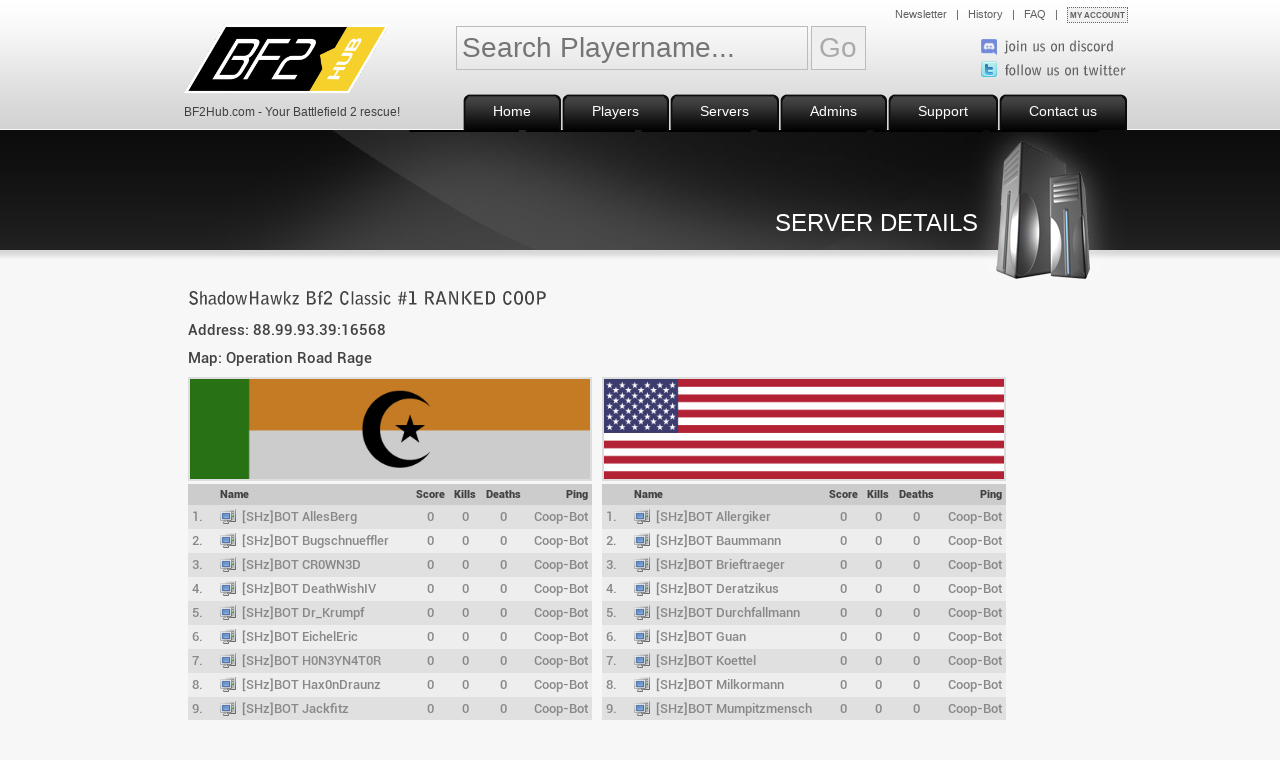

--- FILE ---
content_type: text/html; charset=UTF-8
request_url: https://www.bf2hub.com/server/88.99.93.39:16568/
body_size: 4356
content:
<!doctype html>
<html>
	<head>
		<base href="https://www.bf2hub.com/home/">
		<title>BF2Hub.com - Serverdetails</title>
<!-- ////////////////////////////////// -->
<!-- //      meta tags               // -->
<!-- ////////////////////////////////// -->

<meta charset="iso-8859-1">
<meta name="robots" content="index, follow">
<meta name="keywords" content="Battlefield 2, BF2, GameSpy, Shutdown, Resolve, Server, Refused, Connection, Play, Play Battlefield 2, Play BF2, Multiplayer, Online">
<meta name="title" content="BF2Hub.com - Serverdetails">
<meta name="description" content="Resolve Battlefield 2 The server has refused the connection. Play BF2 as usual RANKED with stats!">

<!-- ////////////////////////////////// -->
<!-- //      favicon.ico             // -->
<!-- ////////////////////////////////// -->

<link rel="shortcut icon" type="image/x-icon" href="https://www.bf2hub.com/favicon.ico">
<link rel="icon" type="image/x-icon" href="https://www.bf2hub.com/favicon.ico">

<!-- ////////////////////////////////// -->
<!-- //      main stylesheets        // -->
<!-- ////////////////////////////////// -->

<link href="css/style.css?1768525767" rel="stylesheet" type="text/css">
<link href="css/inner.css?1768525767" rel="stylesheet" type="text/css">
<link href="css/global.css?1768525767" rel="stylesheet" type="text/css">

<!-- ////////////////////////////////// -->
<!-- //      ie 6 css fixes          // -->
<!-- ////////////////////////////////// -->

<!--[if IE 6]>
<script src="js/DD_belatedPNG.js"></script>
<script>
  DD_belatedPNG.fix('img, .pad-testi blockquote div, blockquote, ul#top-call, #header-text-left ul li, #box-header-yellow, .pad-box, #box-header-yellow ul li, .sidebox ul li.one, .sidebox ul li.two, .sidebox ul li.three, .icon1, .icon2, .icon3, .icon4, .icon5, .icon6, .icon7, .icon8, .icon9, .icon10');
</script>
<![endif]--> 

<!-- ////////////////////////////////// -->
<!-- //      js design elements      // -->
<!-- ////////////////////////////////// -->

<!-- cufon headlines -->
<script type="text/javascript" src="js/cufon-yui.js"></script>
<script src="js/Bell_Gothic_Std_900-Bell_Gothic_Std_700.font.js" type="text/javascript"></script>
<script type="text/javascript">
	 Cufon.replace('h1.html') ('h2') ('h3') ('h4') ('h5') ('h6') ('.sidebar li', { hover: true}) ('#top-call li') ('.sidebox li')
</script>
<!-- /cufon headlines -->

<!-- ////////////////////////////////// -->
<!-- //     jquery core and libs     // -->
<!-- ////////////////////////////////// -->

<!-- jquery core -->
<script type="text/javascript" src="/home/js/jquery-1.11.2.min.js"></script>
<!-- /jquery core -->

<!-- jquery main libs -->
<script type="text/javascript" src="/home/js/jquery.browser.mobile.js"></script>
<script type="text/javascript" src="/home/js/jquery.autocomplete.js"></script>
<script type="text/javascript" src="/home/js/jquery.easytabs.min.js"></script>
<script type="text/javascript" src="/home/js/jquery.hashchange.min.js" type="text/javascript"></script>
<script type="text/javascript" src="/home/js/jquery.cookie.js"></script>
<script type="text/javascript" src="/home/js/jquery.md5.js"></script>
<script type="text/javascript" src="/home/js/jquery.blockUI.js"></script>
<!-- /jquery main libs -->

<!-- ////////////////////////////////// -->
<!-- //      hub specific modules    // -->
<!-- ////////////////////////////////// -->

<!-- usersession  -->
<script type="text/javascript" src="ajax/usersession.js?1768525767"></script>
<!-- /usersession -->

<!-- "lbx" -->
<link type="text/css" href="/home/css/lbx.css?1768525767" rel="stylesheet">
<script type="text/javascript" src="/home/ajax/lbx.js?1768525767"></script>
<!-- /"lbx" -->

<!-- searchplayer input  -->
<link type="text/css" href="/home/css/searchplayer-big.css?1768525767" rel="stylesheet">
<script type="text/javascript" src="/home/ajax/searchplayer-big.js"></script>
<!-- /searchplayer input -->


<!-- ////////////////////////////////// -->
<!-- //      js defaults on load     // -->
<!-- ////////////////////////////////// -->
<script type="text/javascript">
$(document).ready(function() {

	/* for top navigation */
	$(" #nav ul ").css({display: "none"}); // Opera Fix
	$(" #nav li").hover(function(){
		$(this).find('ul:first').css({visibility: "visible",display: "none"}).slideDown(400);
	},function(){
		$(this).find('ul:first').css({visibility: "hidden"});
	});
	
	/* webclient banner */
	$('#webclientbanner').click(function(e){
		window.location.href = 'webclient.php';
	});
	
	/* quckpatcher banner */
	$('#quickpatcherbanner').click(function(e){
		window.location.href = 'https://www.bf2hub.com/downloads/bf2hub-quick-patch.exe';
	});
	
		
		
});

</script>		<link rel="stylesheet" type="text/css" href="css/servers.css?1768525767">
	</head>
	<body>
		<!-- BEGIN MAINCONTAINER INNER -->
		<div id="main_container_inner">
			<div id="centercolumn">
				<!-- BEGIN TOP -->
				<div id="top">		
	<div id="collaboration">
			
		<div id="logo"><a href="index.php"><img src="images/bf2hublogo-yellow.png" alt=""><!-- orig size: 373x126 --></a></div>
		<div class="innerdiv">BF2Hub.com - Your Battlefield 2 rescue!</div>
		<!-- searchplayer autocomplete BIG area -->
		<div id="searchplayer-big">
			<div id="searchplayer_container" style="position: relative;display:none;">
				<input type="text" name="playername" id="autocomplete" placeholder="Search Playername..." autocomplete="off" style="position: absolute; z-index: 2; background: transparent;"/>
				<input type="text" name="playername" id="autocomplete-x" disabled="disabled" autocomplete="off" style="color: #AAA; position: absolute; background: transparent; z-index: 1;"/>
				<input type="button" value="Go" id="autocomplete-bttn" style="float: right;">
			</div>
			<div id="autocomplete-suggestions-container" style="position: relative; clear: both;"></div>
			<noscript>
			<div style="position: relative;">
				<form action="/search/player/" method="post">
					<input type="hidden" name="do" value="searchname">
					<input type="text" name="qry" id="autocomplete" placeholder="Search Playername..." autocomplete="off" style="position: absolute; z-index: 2; background: transparent;"/>
					<input type="submit" value="Go" id="autocomplete-bttn" style="float: right;">
				</form>
			</div>
			</noscript>
		</div>
		<!-- /searchplayer autocomplete BIG area -->
		<div id="topcontact">
			<!-- "lbx" account menue -->						
			<div id="lbx_myaccountmenue">
				<div class="online">
					<div class="headlinehello"><a href="/stats/0000" class="namestatslink"><span class="icon rk0"></span><span class="player">NAME</span></a></div>
					<ul class="linklist">
						<li><a href="/home/edit_profile.php">EDIT PROFILE</a></li>
						<li><a href="/stats/0000" class="statslink">SHOW STATS</a></li>
						<li><a href="/home/logout.php" id="logoutlink">LOGOUT</a></li>
					</ul>
				</div>
				<div class="offline">
					<div class="headline">Login to your BF2 Account</div>
					<div class="lgf">
						<input type="text" name="lgf_uname" id="lgf_uname" size="30" value="" placeholder="Enter playername...">
						<input type="password" name="lgf_upass" id="lgf_upass" size="30" value="" placeholder="Enter password...">
						<input type="button" name="lgf_submit" id="lgf_submit" class="bttn" value="LOGIN">
						
			<script>
			window.g_recaptcha_widgets = {
				"rendered" : [],
				"torender" : [],
			};
			var onloadCallback = function(){
				//console.log("onload");
				//console.log(window.g_recaptcha_widgets);
				//console.log(window.g_recaptcha_widgets["torender"].length);
				for(var i=0; i < window.g_recaptcha_widgets["torender"].length; i++){
					var obj = window.g_recaptcha_widgets["torender"][i];
					var g_recaptcha_widget_id = grecaptcha.render(obj["_elementid"],obj); // render capctha
					window.g_recaptcha_widgets["rendered"].push(g_recaptcha_widget_id); // push g_recaptcha_widget_id to internal storage
					document.getElementById(obj["_elementid"]).setAttribute("data-g_recaptcha_widget_id", g_recaptcha_widget_id); // set g_recaptcha_widget_id as data attribute on the html element
					document.getElementById(obj["_elementid"]).setAttribute("class", "g-recaptcha-selfrendered"); // set classname attribute for self rendered captcha on the html element
					console.log("render");
				}
				//console.log("done");
				//console.log(window.g_recaptcha_widgets);
			}
			</script>
			<script src="https://www.google.com/recaptcha/api.js?onload=onloadCallback&render=explicit" async defer></script>
		<script>
			window.g_recaptcha_widgets["torender"].push({
				"_elementid" : "lgf_captcha",
				"sitekey" : "6Lf4NKoUAAAAAPUPMliA1ZEEHE92bkuBO8jbqj4Z",
				"size" : "invisible",
				"callback" : "lgf_captcha_callback",
			});
		</script>
		<div id="lgf_captcha"></div>					</div>
					<ul class="linklist">
						<li><a href="/home/reset_password.php">RESET PASSWORD</a></li>
						<li><a href="/home/webclient.php">CREATE/BACKUP ACCOUNT</a></li>
					</ul>
				</div>
			</div>
			<!-- /"lbx" account menue -->
			<ul id="top-nav">
			
				
					<li><a href="newsletter.php">Newsletter</a> &nbsp;  | &nbsp;  <a href="history.php">History</a> &nbsp;  | &nbsp;  <a href="support.php">FAQ</a><!-- "lbx" account bttn --><span id="lbx_myaccount"> &nbsp;  | &nbsp;  <span id="lbx_myaccountbttn">MY ACCOUNT</span></span><noscript> &nbsp;  | &nbsp;  <a href="/home/noscript.php" id="lbx_myacountnoscriptlink">MY ACCOUNT</a></noscript><!-- /"lbx" account bttn --></li>
			
								
			</ul>
			<ul id="top-call">
				<style>ul#top-call {background-image:none;} ul#top-nav{margin-bottom:5px;}</style><li id="socialdiscordnew"><a href="/discord" target="_blank"><img src="/home/images/sm/discord_h.png"><span> join us on discord</span></a><br class="clr"></li><li id="socialtwitternew"><a href="https://twitter.com/BF2Hub/" target="_blank"><img src="/home/images/sm/twitter.png"><span> follow us on twitter</span></a><br class="clr"></li>			</ul>
		</div>
	</div>
</div>				<div id="topmenu"><ul id="nav"><li><a href="index.php"><span>Home</span></a></li><li><a href="players.php"><span>Players</span></a></li><li><a href="/servers"><span>Servers</span></a></li><li><a href="admins.php"><span>Admins</span></a></li><li><a href="support.php"><span>Support</span></a></li><li><a href="contact.php"><span>Contact us</span></a></li></ul></div>				<div class="clr"></div>
				<!-- END TOP -->
				<!-- BEGIN HEADER -->
				<div id="header_inner">
					<div class="titel_inner">
					<h1>Server Details</h1>
					</div>
				</div>
				<!-- END HEADER -->
				<!-- BEGIN CONTENT -->
					<!-- BEGIN MAIN CONTENT -->
					<div id="main-content">
						<!-- BEGIN TEXT CONTENT -->
						<div id="content">
<h3>ShadowHawkz Bf2 Classic #1 RANKED COOP</h3><div class="serverinfo">Address: 88.99.93.39:16568</div>
<div class="serverinfo">Map: Operation Road Rage</div>
<table class="playerlist" cellpadding="0" cellspacing="0">
	<tr valign="top">
		<td width="50%" class="pl_team_1">
			<img src="images/bigflags/mec.png" class="armyflag" title="MEC">			<table width="100%" cellspacing="0" cellpadding="0">
				<tr class="thdr">
					<th width="20"></th>
					<th class="n">Name</th>
					<th class="s">Score</th>
					<th class="k">Kills</th>
					<th class="d">Deaths</th>
					<th class="p">Ping</th>
				</tr>
				<tr class="row2 aibot"><td>1.</td><td class="n"><span class="icon bot"></span>[SHz]BOT AllesBerg</td><td class="s">0</td><td class="k">0</td><td class="d">0</td><td class="p">Coop-Bot</td></tr>
				<tr class="row1 aibot"><td>2.</td><td class="n"><span class="icon bot"></span>[SHz]BOT Bugschnueffler</td><td class="s">0</td><td class="k">0</td><td class="d">0</td><td class="p">Coop-Bot</td></tr>
				<tr class="row2 aibot"><td>3.</td><td class="n"><span class="icon bot"></span>[SHz]BOT CR0WN3D</td><td class="s">0</td><td class="k">0</td><td class="d">0</td><td class="p">Coop-Bot</td></tr>
				<tr class="row1 aibot"><td>4.</td><td class="n"><span class="icon bot"></span>[SHz]BOT DeathWishIV</td><td class="s">0</td><td class="k">0</td><td class="d">0</td><td class="p">Coop-Bot</td></tr>
				<tr class="row2 aibot"><td>5.</td><td class="n"><span class="icon bot"></span>[SHz]BOT Dr_Krumpf</td><td class="s">0</td><td class="k">0</td><td class="d">0</td><td class="p">Coop-Bot</td></tr>
				<tr class="row1 aibot"><td>6.</td><td class="n"><span class="icon bot"></span>[SHz]BOT EichelEric</td><td class="s">0</td><td class="k">0</td><td class="d">0</td><td class="p">Coop-Bot</td></tr>
				<tr class="row2 aibot"><td>7.</td><td class="n"><span class="icon bot"></span>[SHz]BOT H0N3YN4T0R</td><td class="s">0</td><td class="k">0</td><td class="d">0</td><td class="p">Coop-Bot</td></tr>
				<tr class="row1 aibot"><td>8.</td><td class="n"><span class="icon bot"></span>[SHz]BOT Hax0nDraunz</td><td class="s">0</td><td class="k">0</td><td class="d">0</td><td class="p">Coop-Bot</td></tr>
				<tr class="row2 aibot"><td>9.</td><td class="n"><span class="icon bot"></span>[SHz]BOT Jackfitz</td><td class="s">0</td><td class="k">0</td><td class="d">0</td><td class="p">Coop-Bot</td></tr>
				<tr class="row1 aibot"><td>10.</td><td class="n"><span class="icon bot"></span>[SHz]BOT JayDLX</td><td class="s">0</td><td class="k">0</td><td class="d">0</td><td class="p">Coop-Bot</td></tr>
				<tr class="row2 aibot"><td>11.</td><td class="n"><span class="icon bot"></span>[SHz]BOT JetX</td><td class="s">0</td><td class="k">0</td><td class="d">0</td><td class="p">Coop-Bot</td></tr>
				<tr class="row1 aibot"><td>12.</td><td class="n"><span class="icon bot"></span>[SHz]BOT Jode</td><td class="s">0</td><td class="k">0</td><td class="d">0</td><td class="p">Coop-Bot</td></tr>
				<tr class="row2 aibot"><td>13.</td><td class="n"><span class="icon bot"></span>[SHz]BOT KallexD</td><td class="s">0</td><td class="k">0</td><td class="d">0</td><td class="p">Coop-Bot</td></tr>
				<tr class="row1 aibot"><td>14.</td><td class="n"><span class="icon bot"></span>[SHz]BOT Kationen</td><td class="s">0</td><td class="k">0</td><td class="d">0</td><td class="p">Coop-Bot</td></tr>
				<tr class="row2 aibot"><td>15.</td><td class="n"><span class="icon bot"></span>[SHz]BOT Kationenmann</td><td class="s">0</td><td class="k">0</td><td class="d">0</td><td class="p">Coop-Bot</td></tr>
				<tr class="row1 aibot"><td>16.</td><td class="n"><span class="icon bot"></span>[SHz]BOT KnustKnut</td><td class="s">0</td><td class="k">0</td><td class="d">0</td><td class="p">Coop-Bot</td></tr>
				<tr class="row2 aibot"><td>17.</td><td class="n"><span class="icon bot"></span>[SHz]BOT MadMax73</td><td class="s">0</td><td class="k">0</td><td class="d">0</td><td class="p">Coop-Bot</td></tr>
				<tr class="row1 aibot"><td>18.</td><td class="n"><span class="icon bot"></span>[SHz]BOT Messermann</td><td class="s">0</td><td class="k">0</td><td class="d">0</td><td class="p">Coop-Bot</td></tr>
				<tr class="row2 aibot"><td>19.</td><td class="n"><span class="icon bot"></span>[SHz]BOT Mitihmkannmans</td><td class="s">0</td><td class="k">0</td><td class="d">0</td><td class="p">Coop-Bot</td></tr>
				<tr class="row1 aibot"><td>20.</td><td class="n"><span class="icon bot"></span>[SHz]BOT Moooowwwlllll</td><td class="s">0</td><td class="k">0</td><td class="d">0</td><td class="p">Coop-Bot</td></tr>
				<tr class="row2 aibot"><td>21.</td><td class="n"><span class="icon bot"></span>[SHz]BOT Mumpitz</td><td class="s">0</td><td class="k">0</td><td class="d">0</td><td class="p">Coop-Bot</td></tr>
				<tr class="row1 aibot"><td>22.</td><td class="n"><span class="icon bot"></span>[SHz]BOT NeinDochOoh</td><td class="s">0</td><td class="k">0</td><td class="d">0</td><td class="p">Coop-Bot</td></tr>
				<tr class="row2 aibot"><td>23.</td><td class="n"><span class="icon bot"></span>[SHz]BOT PaVen</td><td class="s">0</td><td class="k">0</td><td class="d">0</td><td class="p">Coop-Bot</td></tr>
				<tr class="row1 aibot"><td>24.</td><td class="n"><span class="icon bot"></span>[SHz]BOT PippoXXL</td><td class="s">0</td><td class="k">0</td><td class="d">0</td><td class="p">Coop-Bot</td></tr>
				<tr class="row2 aibot"><td>25.</td><td class="n"><span class="icon bot"></span>[SHz]BOT ShadowHawkz</td><td class="s">0</td><td class="k">0</td><td class="d">0</td><td class="p">Coop-Bot</td></tr>
				<tr class="row1 aibot"><td>26.</td><td class="n"><span class="icon bot"></span>[SHz]BOT Sonntagsmann</td><td class="s">0</td><td class="k">0</td><td class="d">0</td><td class="p">Coop-Bot</td></tr>
				<tr class="row2 aibot"><td>27.</td><td class="n"><span class="icon bot"></span>[SHz]BOT Stranzikus</td><td class="s">0</td><td class="k">0</td><td class="d">0</td><td class="p">Coop-Bot</td></tr>
				<tr class="row1 aibot"><td>28.</td><td class="n"><span class="icon bot"></span>[SHz]BOT Tabasco-Shot</td><td class="s">0</td><td class="k">0</td><td class="d">0</td><td class="p">Coop-Bot</td></tr>
				<tr class="row2 aibot"><td>29.</td><td class="n"><span class="icon bot"></span>[SHz]BOT Tabbels</td><td class="s">0</td><td class="k">0</td><td class="d">0</td><td class="p">Coop-Bot</td></tr>
				<tr class="row1 aibot"><td>30.</td><td class="n"><span class="icon bot"></span>[SHz]BOT Testus</td><td class="s">0</td><td class="k">0</td><td class="d">0</td><td class="p">Coop-Bot</td></tr>
				<tr class="row2 aibot"><td>31.</td><td class="n"><span class="icon bot"></span>[SHz]BOT TonisHarter</td><td class="s">0</td><td class="k">0</td><td class="d">0</td><td class="p">Coop-Bot</td></tr>
				<tr class="row1 aibot"><td>32.</td><td class="n"><span class="icon bot"></span>[SHz]BOT WorkForcePro</td><td class="s">0</td><td class="k">0</td><td class="d">0</td><td class="p">Coop-Bot</td></tr>
			</table>
		</td>
		<td width="50%" class="pl_team_2">
			<img src="images/bigflags/us.png" class="armyflag" title="US">			<table width="100%" cellspacing="0" cellpadding="0">
				<tr class="thdr">
					<th width="20"></th>
					<th class="n">Name</th>
					<th class="s">Score</th>
					<th class="k">Kills</th>
					<th class="d">Deaths</th>
					<th class="p">Ping</th>
				</tr>
				<tr class="row2 aibot"><td>1.</td><td class="n"><span class="icon bot"></span>[SHz]BOT Allergiker</td><td class="s">0</td><td class="k">0</td><td class="d">0</td><td class="p">Coop-Bot</td></tr>
				<tr class="row1 aibot"><td>2.</td><td class="n"><span class="icon bot"></span>[SHz]BOT Baummann</td><td class="s">0</td><td class="k">0</td><td class="d">0</td><td class="p">Coop-Bot</td></tr>
				<tr class="row2 aibot"><td>3.</td><td class="n"><span class="icon bot"></span>[SHz]BOT Brieftraeger</td><td class="s">0</td><td class="k">0</td><td class="d">0</td><td class="p">Coop-Bot</td></tr>
				<tr class="row1 aibot"><td>4.</td><td class="n"><span class="icon bot"></span>[SHz]BOT Deratzikus</td><td class="s">0</td><td class="k">0</td><td class="d">0</td><td class="p">Coop-Bot</td></tr>
				<tr class="row2 aibot"><td>5.</td><td class="n"><span class="icon bot"></span>[SHz]BOT Durchfallmann</td><td class="s">0</td><td class="k">0</td><td class="d">0</td><td class="p">Coop-Bot</td></tr>
				<tr class="row1 aibot"><td>6.</td><td class="n"><span class="icon bot"></span>[SHz]BOT Guan</td><td class="s">0</td><td class="k">0</td><td class="d">0</td><td class="p">Coop-Bot</td></tr>
				<tr class="row2 aibot"><td>7.</td><td class="n"><span class="icon bot"></span>[SHz]BOT Koettel</td><td class="s">0</td><td class="k">0</td><td class="d">0</td><td class="p">Coop-Bot</td></tr>
				<tr class="row1 aibot"><td>8.</td><td class="n"><span class="icon bot"></span>[SHz]BOT Milkormann</td><td class="s">0</td><td class="k">0</td><td class="d">0</td><td class="p">Coop-Bot</td></tr>
				<tr class="row2 aibot"><td>9.</td><td class="n"><span class="icon bot"></span>[SHz]BOT Mumpitzmensch</td><td class="s">0</td><td class="k">0</td><td class="d">0</td><td class="p">Coop-Bot</td></tr>
				<tr class="row1 aibot"><td>10.</td><td class="n"><span class="icon bot"></span>[SHz]BOT Pimmelberger</td><td class="s">0</td><td class="k">0</td><td class="d">0</td><td class="p">Coop-Bot</td></tr>
				<tr class="row2 aibot"><td>11.</td><td class="n"><span class="icon bot"></span>[SHz]BOT Pumpgunmann</td><td class="s">0</td><td class="k">0</td><td class="d">0</td><td class="p">Coop-Bot</td></tr>
				<tr class="row1 aibot"><td>12.</td><td class="n"><span class="icon bot"></span>[SHz]BOT Rotblut</td><td class="s">0</td><td class="k">0</td><td class="d">0</td><td class="p">Coop-Bot</td></tr>
				<tr class="row2 aibot"><td>13.</td><td class="n"><span class="icon bot"></span>[SHz]BOT Rubikon</td><td class="s">0</td><td class="k">0</td><td class="d">0</td><td class="p">Coop-Bot</td></tr>
				<tr class="row1 aibot"><td>14.</td><td class="n"><span class="icon bot"></span>[SHz]BOT TDANDY</td><td class="s">0</td><td class="k">0</td><td class="d">0</td><td class="p">Coop-Bot</td></tr>
				<tr class="row2 aibot"><td>15.</td><td class="n"><span class="icon bot"></span>[SHz]BOT Trekic</td><td class="s">0</td><td class="k">0</td><td class="d">0</td><td class="p">Coop-Bot</td></tr>
				<tr class="row1 aibot"><td>16.</td><td class="n"><span class="icon bot"></span>[SHz]BOT Tschauuuuuu</td><td class="s">0</td><td class="k">0</td><td class="d">0</td><td class="p">Coop-Bot</td></tr>
			</table>
		</td>
	</tr>
</table>
						
						</div>
						<!-- END TEXT CONTENT -->
						<!-- BEGIN ADDITIONAL CONTENT -->
							<!-- replace this with additional content -->
						<!-- END ADDITIONAL CONTENT -->
					</div>
					<!-- END MAIN CONTENT -->
				<!-- END CONTENT -->
				<!-- BEGIN DESIGNFIXES -->
				<div class="clr"></div>
				<div class="push"></div>
				<!-- END DESIGNFIXES -->
			</div>
		</div>
		<!-- END MAINCONTAINER INNER -->
		<!-- BEGIN FOOTER -->
		<div id="footer_container">
	<div class="centercolumn">
		<div id="foot">Copyright &copy;2014-2026 BF2Hub Systems. All rights reserved &nbsp;|&nbsp; <a href="terms.php">Terms & Conditions</a></div>
	</div>
</div>
		<!-- END FOOTER -->
	</body>
</html>


--- FILE ---
content_type: text/html; charset=utf-8
request_url: https://www.google.com/recaptcha/api2/anchor?ar=1&k=6Lf4NKoUAAAAAPUPMliA1ZEEHE92bkuBO8jbqj4Z&co=aHR0cHM6Ly93d3cuYmYyaHViLmNvbTo0NDM.&hl=en&v=9TiwnJFHeuIw_s0wSd3fiKfN&size=invisible&anchor-ms=20000&execute-ms=30000&cb=qk1x7qq0xrsv
body_size: 48943
content:
<!DOCTYPE HTML><html dir="ltr" lang="en"><head><meta http-equiv="Content-Type" content="text/html; charset=UTF-8">
<meta http-equiv="X-UA-Compatible" content="IE=edge">
<title>reCAPTCHA</title>
<style type="text/css">
/* cyrillic-ext */
@font-face {
  font-family: 'Roboto';
  font-style: normal;
  font-weight: 400;
  font-stretch: 100%;
  src: url(//fonts.gstatic.com/s/roboto/v48/KFO7CnqEu92Fr1ME7kSn66aGLdTylUAMa3GUBHMdazTgWw.woff2) format('woff2');
  unicode-range: U+0460-052F, U+1C80-1C8A, U+20B4, U+2DE0-2DFF, U+A640-A69F, U+FE2E-FE2F;
}
/* cyrillic */
@font-face {
  font-family: 'Roboto';
  font-style: normal;
  font-weight: 400;
  font-stretch: 100%;
  src: url(//fonts.gstatic.com/s/roboto/v48/KFO7CnqEu92Fr1ME7kSn66aGLdTylUAMa3iUBHMdazTgWw.woff2) format('woff2');
  unicode-range: U+0301, U+0400-045F, U+0490-0491, U+04B0-04B1, U+2116;
}
/* greek-ext */
@font-face {
  font-family: 'Roboto';
  font-style: normal;
  font-weight: 400;
  font-stretch: 100%;
  src: url(//fonts.gstatic.com/s/roboto/v48/KFO7CnqEu92Fr1ME7kSn66aGLdTylUAMa3CUBHMdazTgWw.woff2) format('woff2');
  unicode-range: U+1F00-1FFF;
}
/* greek */
@font-face {
  font-family: 'Roboto';
  font-style: normal;
  font-weight: 400;
  font-stretch: 100%;
  src: url(//fonts.gstatic.com/s/roboto/v48/KFO7CnqEu92Fr1ME7kSn66aGLdTylUAMa3-UBHMdazTgWw.woff2) format('woff2');
  unicode-range: U+0370-0377, U+037A-037F, U+0384-038A, U+038C, U+038E-03A1, U+03A3-03FF;
}
/* math */
@font-face {
  font-family: 'Roboto';
  font-style: normal;
  font-weight: 400;
  font-stretch: 100%;
  src: url(//fonts.gstatic.com/s/roboto/v48/KFO7CnqEu92Fr1ME7kSn66aGLdTylUAMawCUBHMdazTgWw.woff2) format('woff2');
  unicode-range: U+0302-0303, U+0305, U+0307-0308, U+0310, U+0312, U+0315, U+031A, U+0326-0327, U+032C, U+032F-0330, U+0332-0333, U+0338, U+033A, U+0346, U+034D, U+0391-03A1, U+03A3-03A9, U+03B1-03C9, U+03D1, U+03D5-03D6, U+03F0-03F1, U+03F4-03F5, U+2016-2017, U+2034-2038, U+203C, U+2040, U+2043, U+2047, U+2050, U+2057, U+205F, U+2070-2071, U+2074-208E, U+2090-209C, U+20D0-20DC, U+20E1, U+20E5-20EF, U+2100-2112, U+2114-2115, U+2117-2121, U+2123-214F, U+2190, U+2192, U+2194-21AE, U+21B0-21E5, U+21F1-21F2, U+21F4-2211, U+2213-2214, U+2216-22FF, U+2308-230B, U+2310, U+2319, U+231C-2321, U+2336-237A, U+237C, U+2395, U+239B-23B7, U+23D0, U+23DC-23E1, U+2474-2475, U+25AF, U+25B3, U+25B7, U+25BD, U+25C1, U+25CA, U+25CC, U+25FB, U+266D-266F, U+27C0-27FF, U+2900-2AFF, U+2B0E-2B11, U+2B30-2B4C, U+2BFE, U+3030, U+FF5B, U+FF5D, U+1D400-1D7FF, U+1EE00-1EEFF;
}
/* symbols */
@font-face {
  font-family: 'Roboto';
  font-style: normal;
  font-weight: 400;
  font-stretch: 100%;
  src: url(//fonts.gstatic.com/s/roboto/v48/KFO7CnqEu92Fr1ME7kSn66aGLdTylUAMaxKUBHMdazTgWw.woff2) format('woff2');
  unicode-range: U+0001-000C, U+000E-001F, U+007F-009F, U+20DD-20E0, U+20E2-20E4, U+2150-218F, U+2190, U+2192, U+2194-2199, U+21AF, U+21E6-21F0, U+21F3, U+2218-2219, U+2299, U+22C4-22C6, U+2300-243F, U+2440-244A, U+2460-24FF, U+25A0-27BF, U+2800-28FF, U+2921-2922, U+2981, U+29BF, U+29EB, U+2B00-2BFF, U+4DC0-4DFF, U+FFF9-FFFB, U+10140-1018E, U+10190-1019C, U+101A0, U+101D0-101FD, U+102E0-102FB, U+10E60-10E7E, U+1D2C0-1D2D3, U+1D2E0-1D37F, U+1F000-1F0FF, U+1F100-1F1AD, U+1F1E6-1F1FF, U+1F30D-1F30F, U+1F315, U+1F31C, U+1F31E, U+1F320-1F32C, U+1F336, U+1F378, U+1F37D, U+1F382, U+1F393-1F39F, U+1F3A7-1F3A8, U+1F3AC-1F3AF, U+1F3C2, U+1F3C4-1F3C6, U+1F3CA-1F3CE, U+1F3D4-1F3E0, U+1F3ED, U+1F3F1-1F3F3, U+1F3F5-1F3F7, U+1F408, U+1F415, U+1F41F, U+1F426, U+1F43F, U+1F441-1F442, U+1F444, U+1F446-1F449, U+1F44C-1F44E, U+1F453, U+1F46A, U+1F47D, U+1F4A3, U+1F4B0, U+1F4B3, U+1F4B9, U+1F4BB, U+1F4BF, U+1F4C8-1F4CB, U+1F4D6, U+1F4DA, U+1F4DF, U+1F4E3-1F4E6, U+1F4EA-1F4ED, U+1F4F7, U+1F4F9-1F4FB, U+1F4FD-1F4FE, U+1F503, U+1F507-1F50B, U+1F50D, U+1F512-1F513, U+1F53E-1F54A, U+1F54F-1F5FA, U+1F610, U+1F650-1F67F, U+1F687, U+1F68D, U+1F691, U+1F694, U+1F698, U+1F6AD, U+1F6B2, U+1F6B9-1F6BA, U+1F6BC, U+1F6C6-1F6CF, U+1F6D3-1F6D7, U+1F6E0-1F6EA, U+1F6F0-1F6F3, U+1F6F7-1F6FC, U+1F700-1F7FF, U+1F800-1F80B, U+1F810-1F847, U+1F850-1F859, U+1F860-1F887, U+1F890-1F8AD, U+1F8B0-1F8BB, U+1F8C0-1F8C1, U+1F900-1F90B, U+1F93B, U+1F946, U+1F984, U+1F996, U+1F9E9, U+1FA00-1FA6F, U+1FA70-1FA7C, U+1FA80-1FA89, U+1FA8F-1FAC6, U+1FACE-1FADC, U+1FADF-1FAE9, U+1FAF0-1FAF8, U+1FB00-1FBFF;
}
/* vietnamese */
@font-face {
  font-family: 'Roboto';
  font-style: normal;
  font-weight: 400;
  font-stretch: 100%;
  src: url(//fonts.gstatic.com/s/roboto/v48/KFO7CnqEu92Fr1ME7kSn66aGLdTylUAMa3OUBHMdazTgWw.woff2) format('woff2');
  unicode-range: U+0102-0103, U+0110-0111, U+0128-0129, U+0168-0169, U+01A0-01A1, U+01AF-01B0, U+0300-0301, U+0303-0304, U+0308-0309, U+0323, U+0329, U+1EA0-1EF9, U+20AB;
}
/* latin-ext */
@font-face {
  font-family: 'Roboto';
  font-style: normal;
  font-weight: 400;
  font-stretch: 100%;
  src: url(//fonts.gstatic.com/s/roboto/v48/KFO7CnqEu92Fr1ME7kSn66aGLdTylUAMa3KUBHMdazTgWw.woff2) format('woff2');
  unicode-range: U+0100-02BA, U+02BD-02C5, U+02C7-02CC, U+02CE-02D7, U+02DD-02FF, U+0304, U+0308, U+0329, U+1D00-1DBF, U+1E00-1E9F, U+1EF2-1EFF, U+2020, U+20A0-20AB, U+20AD-20C0, U+2113, U+2C60-2C7F, U+A720-A7FF;
}
/* latin */
@font-face {
  font-family: 'Roboto';
  font-style: normal;
  font-weight: 400;
  font-stretch: 100%;
  src: url(//fonts.gstatic.com/s/roboto/v48/KFO7CnqEu92Fr1ME7kSn66aGLdTylUAMa3yUBHMdazQ.woff2) format('woff2');
  unicode-range: U+0000-00FF, U+0131, U+0152-0153, U+02BB-02BC, U+02C6, U+02DA, U+02DC, U+0304, U+0308, U+0329, U+2000-206F, U+20AC, U+2122, U+2191, U+2193, U+2212, U+2215, U+FEFF, U+FFFD;
}
/* cyrillic-ext */
@font-face {
  font-family: 'Roboto';
  font-style: normal;
  font-weight: 500;
  font-stretch: 100%;
  src: url(//fonts.gstatic.com/s/roboto/v48/KFO7CnqEu92Fr1ME7kSn66aGLdTylUAMa3GUBHMdazTgWw.woff2) format('woff2');
  unicode-range: U+0460-052F, U+1C80-1C8A, U+20B4, U+2DE0-2DFF, U+A640-A69F, U+FE2E-FE2F;
}
/* cyrillic */
@font-face {
  font-family: 'Roboto';
  font-style: normal;
  font-weight: 500;
  font-stretch: 100%;
  src: url(//fonts.gstatic.com/s/roboto/v48/KFO7CnqEu92Fr1ME7kSn66aGLdTylUAMa3iUBHMdazTgWw.woff2) format('woff2');
  unicode-range: U+0301, U+0400-045F, U+0490-0491, U+04B0-04B1, U+2116;
}
/* greek-ext */
@font-face {
  font-family: 'Roboto';
  font-style: normal;
  font-weight: 500;
  font-stretch: 100%;
  src: url(//fonts.gstatic.com/s/roboto/v48/KFO7CnqEu92Fr1ME7kSn66aGLdTylUAMa3CUBHMdazTgWw.woff2) format('woff2');
  unicode-range: U+1F00-1FFF;
}
/* greek */
@font-face {
  font-family: 'Roboto';
  font-style: normal;
  font-weight: 500;
  font-stretch: 100%;
  src: url(//fonts.gstatic.com/s/roboto/v48/KFO7CnqEu92Fr1ME7kSn66aGLdTylUAMa3-UBHMdazTgWw.woff2) format('woff2');
  unicode-range: U+0370-0377, U+037A-037F, U+0384-038A, U+038C, U+038E-03A1, U+03A3-03FF;
}
/* math */
@font-face {
  font-family: 'Roboto';
  font-style: normal;
  font-weight: 500;
  font-stretch: 100%;
  src: url(//fonts.gstatic.com/s/roboto/v48/KFO7CnqEu92Fr1ME7kSn66aGLdTylUAMawCUBHMdazTgWw.woff2) format('woff2');
  unicode-range: U+0302-0303, U+0305, U+0307-0308, U+0310, U+0312, U+0315, U+031A, U+0326-0327, U+032C, U+032F-0330, U+0332-0333, U+0338, U+033A, U+0346, U+034D, U+0391-03A1, U+03A3-03A9, U+03B1-03C9, U+03D1, U+03D5-03D6, U+03F0-03F1, U+03F4-03F5, U+2016-2017, U+2034-2038, U+203C, U+2040, U+2043, U+2047, U+2050, U+2057, U+205F, U+2070-2071, U+2074-208E, U+2090-209C, U+20D0-20DC, U+20E1, U+20E5-20EF, U+2100-2112, U+2114-2115, U+2117-2121, U+2123-214F, U+2190, U+2192, U+2194-21AE, U+21B0-21E5, U+21F1-21F2, U+21F4-2211, U+2213-2214, U+2216-22FF, U+2308-230B, U+2310, U+2319, U+231C-2321, U+2336-237A, U+237C, U+2395, U+239B-23B7, U+23D0, U+23DC-23E1, U+2474-2475, U+25AF, U+25B3, U+25B7, U+25BD, U+25C1, U+25CA, U+25CC, U+25FB, U+266D-266F, U+27C0-27FF, U+2900-2AFF, U+2B0E-2B11, U+2B30-2B4C, U+2BFE, U+3030, U+FF5B, U+FF5D, U+1D400-1D7FF, U+1EE00-1EEFF;
}
/* symbols */
@font-face {
  font-family: 'Roboto';
  font-style: normal;
  font-weight: 500;
  font-stretch: 100%;
  src: url(//fonts.gstatic.com/s/roboto/v48/KFO7CnqEu92Fr1ME7kSn66aGLdTylUAMaxKUBHMdazTgWw.woff2) format('woff2');
  unicode-range: U+0001-000C, U+000E-001F, U+007F-009F, U+20DD-20E0, U+20E2-20E4, U+2150-218F, U+2190, U+2192, U+2194-2199, U+21AF, U+21E6-21F0, U+21F3, U+2218-2219, U+2299, U+22C4-22C6, U+2300-243F, U+2440-244A, U+2460-24FF, U+25A0-27BF, U+2800-28FF, U+2921-2922, U+2981, U+29BF, U+29EB, U+2B00-2BFF, U+4DC0-4DFF, U+FFF9-FFFB, U+10140-1018E, U+10190-1019C, U+101A0, U+101D0-101FD, U+102E0-102FB, U+10E60-10E7E, U+1D2C0-1D2D3, U+1D2E0-1D37F, U+1F000-1F0FF, U+1F100-1F1AD, U+1F1E6-1F1FF, U+1F30D-1F30F, U+1F315, U+1F31C, U+1F31E, U+1F320-1F32C, U+1F336, U+1F378, U+1F37D, U+1F382, U+1F393-1F39F, U+1F3A7-1F3A8, U+1F3AC-1F3AF, U+1F3C2, U+1F3C4-1F3C6, U+1F3CA-1F3CE, U+1F3D4-1F3E0, U+1F3ED, U+1F3F1-1F3F3, U+1F3F5-1F3F7, U+1F408, U+1F415, U+1F41F, U+1F426, U+1F43F, U+1F441-1F442, U+1F444, U+1F446-1F449, U+1F44C-1F44E, U+1F453, U+1F46A, U+1F47D, U+1F4A3, U+1F4B0, U+1F4B3, U+1F4B9, U+1F4BB, U+1F4BF, U+1F4C8-1F4CB, U+1F4D6, U+1F4DA, U+1F4DF, U+1F4E3-1F4E6, U+1F4EA-1F4ED, U+1F4F7, U+1F4F9-1F4FB, U+1F4FD-1F4FE, U+1F503, U+1F507-1F50B, U+1F50D, U+1F512-1F513, U+1F53E-1F54A, U+1F54F-1F5FA, U+1F610, U+1F650-1F67F, U+1F687, U+1F68D, U+1F691, U+1F694, U+1F698, U+1F6AD, U+1F6B2, U+1F6B9-1F6BA, U+1F6BC, U+1F6C6-1F6CF, U+1F6D3-1F6D7, U+1F6E0-1F6EA, U+1F6F0-1F6F3, U+1F6F7-1F6FC, U+1F700-1F7FF, U+1F800-1F80B, U+1F810-1F847, U+1F850-1F859, U+1F860-1F887, U+1F890-1F8AD, U+1F8B0-1F8BB, U+1F8C0-1F8C1, U+1F900-1F90B, U+1F93B, U+1F946, U+1F984, U+1F996, U+1F9E9, U+1FA00-1FA6F, U+1FA70-1FA7C, U+1FA80-1FA89, U+1FA8F-1FAC6, U+1FACE-1FADC, U+1FADF-1FAE9, U+1FAF0-1FAF8, U+1FB00-1FBFF;
}
/* vietnamese */
@font-face {
  font-family: 'Roboto';
  font-style: normal;
  font-weight: 500;
  font-stretch: 100%;
  src: url(//fonts.gstatic.com/s/roboto/v48/KFO7CnqEu92Fr1ME7kSn66aGLdTylUAMa3OUBHMdazTgWw.woff2) format('woff2');
  unicode-range: U+0102-0103, U+0110-0111, U+0128-0129, U+0168-0169, U+01A0-01A1, U+01AF-01B0, U+0300-0301, U+0303-0304, U+0308-0309, U+0323, U+0329, U+1EA0-1EF9, U+20AB;
}
/* latin-ext */
@font-face {
  font-family: 'Roboto';
  font-style: normal;
  font-weight: 500;
  font-stretch: 100%;
  src: url(//fonts.gstatic.com/s/roboto/v48/KFO7CnqEu92Fr1ME7kSn66aGLdTylUAMa3KUBHMdazTgWw.woff2) format('woff2');
  unicode-range: U+0100-02BA, U+02BD-02C5, U+02C7-02CC, U+02CE-02D7, U+02DD-02FF, U+0304, U+0308, U+0329, U+1D00-1DBF, U+1E00-1E9F, U+1EF2-1EFF, U+2020, U+20A0-20AB, U+20AD-20C0, U+2113, U+2C60-2C7F, U+A720-A7FF;
}
/* latin */
@font-face {
  font-family: 'Roboto';
  font-style: normal;
  font-weight: 500;
  font-stretch: 100%;
  src: url(//fonts.gstatic.com/s/roboto/v48/KFO7CnqEu92Fr1ME7kSn66aGLdTylUAMa3yUBHMdazQ.woff2) format('woff2');
  unicode-range: U+0000-00FF, U+0131, U+0152-0153, U+02BB-02BC, U+02C6, U+02DA, U+02DC, U+0304, U+0308, U+0329, U+2000-206F, U+20AC, U+2122, U+2191, U+2193, U+2212, U+2215, U+FEFF, U+FFFD;
}
/* cyrillic-ext */
@font-face {
  font-family: 'Roboto';
  font-style: normal;
  font-weight: 900;
  font-stretch: 100%;
  src: url(//fonts.gstatic.com/s/roboto/v48/KFO7CnqEu92Fr1ME7kSn66aGLdTylUAMa3GUBHMdazTgWw.woff2) format('woff2');
  unicode-range: U+0460-052F, U+1C80-1C8A, U+20B4, U+2DE0-2DFF, U+A640-A69F, U+FE2E-FE2F;
}
/* cyrillic */
@font-face {
  font-family: 'Roboto';
  font-style: normal;
  font-weight: 900;
  font-stretch: 100%;
  src: url(//fonts.gstatic.com/s/roboto/v48/KFO7CnqEu92Fr1ME7kSn66aGLdTylUAMa3iUBHMdazTgWw.woff2) format('woff2');
  unicode-range: U+0301, U+0400-045F, U+0490-0491, U+04B0-04B1, U+2116;
}
/* greek-ext */
@font-face {
  font-family: 'Roboto';
  font-style: normal;
  font-weight: 900;
  font-stretch: 100%;
  src: url(//fonts.gstatic.com/s/roboto/v48/KFO7CnqEu92Fr1ME7kSn66aGLdTylUAMa3CUBHMdazTgWw.woff2) format('woff2');
  unicode-range: U+1F00-1FFF;
}
/* greek */
@font-face {
  font-family: 'Roboto';
  font-style: normal;
  font-weight: 900;
  font-stretch: 100%;
  src: url(//fonts.gstatic.com/s/roboto/v48/KFO7CnqEu92Fr1ME7kSn66aGLdTylUAMa3-UBHMdazTgWw.woff2) format('woff2');
  unicode-range: U+0370-0377, U+037A-037F, U+0384-038A, U+038C, U+038E-03A1, U+03A3-03FF;
}
/* math */
@font-face {
  font-family: 'Roboto';
  font-style: normal;
  font-weight: 900;
  font-stretch: 100%;
  src: url(//fonts.gstatic.com/s/roboto/v48/KFO7CnqEu92Fr1ME7kSn66aGLdTylUAMawCUBHMdazTgWw.woff2) format('woff2');
  unicode-range: U+0302-0303, U+0305, U+0307-0308, U+0310, U+0312, U+0315, U+031A, U+0326-0327, U+032C, U+032F-0330, U+0332-0333, U+0338, U+033A, U+0346, U+034D, U+0391-03A1, U+03A3-03A9, U+03B1-03C9, U+03D1, U+03D5-03D6, U+03F0-03F1, U+03F4-03F5, U+2016-2017, U+2034-2038, U+203C, U+2040, U+2043, U+2047, U+2050, U+2057, U+205F, U+2070-2071, U+2074-208E, U+2090-209C, U+20D0-20DC, U+20E1, U+20E5-20EF, U+2100-2112, U+2114-2115, U+2117-2121, U+2123-214F, U+2190, U+2192, U+2194-21AE, U+21B0-21E5, U+21F1-21F2, U+21F4-2211, U+2213-2214, U+2216-22FF, U+2308-230B, U+2310, U+2319, U+231C-2321, U+2336-237A, U+237C, U+2395, U+239B-23B7, U+23D0, U+23DC-23E1, U+2474-2475, U+25AF, U+25B3, U+25B7, U+25BD, U+25C1, U+25CA, U+25CC, U+25FB, U+266D-266F, U+27C0-27FF, U+2900-2AFF, U+2B0E-2B11, U+2B30-2B4C, U+2BFE, U+3030, U+FF5B, U+FF5D, U+1D400-1D7FF, U+1EE00-1EEFF;
}
/* symbols */
@font-face {
  font-family: 'Roboto';
  font-style: normal;
  font-weight: 900;
  font-stretch: 100%;
  src: url(//fonts.gstatic.com/s/roboto/v48/KFO7CnqEu92Fr1ME7kSn66aGLdTylUAMaxKUBHMdazTgWw.woff2) format('woff2');
  unicode-range: U+0001-000C, U+000E-001F, U+007F-009F, U+20DD-20E0, U+20E2-20E4, U+2150-218F, U+2190, U+2192, U+2194-2199, U+21AF, U+21E6-21F0, U+21F3, U+2218-2219, U+2299, U+22C4-22C6, U+2300-243F, U+2440-244A, U+2460-24FF, U+25A0-27BF, U+2800-28FF, U+2921-2922, U+2981, U+29BF, U+29EB, U+2B00-2BFF, U+4DC0-4DFF, U+FFF9-FFFB, U+10140-1018E, U+10190-1019C, U+101A0, U+101D0-101FD, U+102E0-102FB, U+10E60-10E7E, U+1D2C0-1D2D3, U+1D2E0-1D37F, U+1F000-1F0FF, U+1F100-1F1AD, U+1F1E6-1F1FF, U+1F30D-1F30F, U+1F315, U+1F31C, U+1F31E, U+1F320-1F32C, U+1F336, U+1F378, U+1F37D, U+1F382, U+1F393-1F39F, U+1F3A7-1F3A8, U+1F3AC-1F3AF, U+1F3C2, U+1F3C4-1F3C6, U+1F3CA-1F3CE, U+1F3D4-1F3E0, U+1F3ED, U+1F3F1-1F3F3, U+1F3F5-1F3F7, U+1F408, U+1F415, U+1F41F, U+1F426, U+1F43F, U+1F441-1F442, U+1F444, U+1F446-1F449, U+1F44C-1F44E, U+1F453, U+1F46A, U+1F47D, U+1F4A3, U+1F4B0, U+1F4B3, U+1F4B9, U+1F4BB, U+1F4BF, U+1F4C8-1F4CB, U+1F4D6, U+1F4DA, U+1F4DF, U+1F4E3-1F4E6, U+1F4EA-1F4ED, U+1F4F7, U+1F4F9-1F4FB, U+1F4FD-1F4FE, U+1F503, U+1F507-1F50B, U+1F50D, U+1F512-1F513, U+1F53E-1F54A, U+1F54F-1F5FA, U+1F610, U+1F650-1F67F, U+1F687, U+1F68D, U+1F691, U+1F694, U+1F698, U+1F6AD, U+1F6B2, U+1F6B9-1F6BA, U+1F6BC, U+1F6C6-1F6CF, U+1F6D3-1F6D7, U+1F6E0-1F6EA, U+1F6F0-1F6F3, U+1F6F7-1F6FC, U+1F700-1F7FF, U+1F800-1F80B, U+1F810-1F847, U+1F850-1F859, U+1F860-1F887, U+1F890-1F8AD, U+1F8B0-1F8BB, U+1F8C0-1F8C1, U+1F900-1F90B, U+1F93B, U+1F946, U+1F984, U+1F996, U+1F9E9, U+1FA00-1FA6F, U+1FA70-1FA7C, U+1FA80-1FA89, U+1FA8F-1FAC6, U+1FACE-1FADC, U+1FADF-1FAE9, U+1FAF0-1FAF8, U+1FB00-1FBFF;
}
/* vietnamese */
@font-face {
  font-family: 'Roboto';
  font-style: normal;
  font-weight: 900;
  font-stretch: 100%;
  src: url(//fonts.gstatic.com/s/roboto/v48/KFO7CnqEu92Fr1ME7kSn66aGLdTylUAMa3OUBHMdazTgWw.woff2) format('woff2');
  unicode-range: U+0102-0103, U+0110-0111, U+0128-0129, U+0168-0169, U+01A0-01A1, U+01AF-01B0, U+0300-0301, U+0303-0304, U+0308-0309, U+0323, U+0329, U+1EA0-1EF9, U+20AB;
}
/* latin-ext */
@font-face {
  font-family: 'Roboto';
  font-style: normal;
  font-weight: 900;
  font-stretch: 100%;
  src: url(//fonts.gstatic.com/s/roboto/v48/KFO7CnqEu92Fr1ME7kSn66aGLdTylUAMa3KUBHMdazTgWw.woff2) format('woff2');
  unicode-range: U+0100-02BA, U+02BD-02C5, U+02C7-02CC, U+02CE-02D7, U+02DD-02FF, U+0304, U+0308, U+0329, U+1D00-1DBF, U+1E00-1E9F, U+1EF2-1EFF, U+2020, U+20A0-20AB, U+20AD-20C0, U+2113, U+2C60-2C7F, U+A720-A7FF;
}
/* latin */
@font-face {
  font-family: 'Roboto';
  font-style: normal;
  font-weight: 900;
  font-stretch: 100%;
  src: url(//fonts.gstatic.com/s/roboto/v48/KFO7CnqEu92Fr1ME7kSn66aGLdTylUAMa3yUBHMdazQ.woff2) format('woff2');
  unicode-range: U+0000-00FF, U+0131, U+0152-0153, U+02BB-02BC, U+02C6, U+02DA, U+02DC, U+0304, U+0308, U+0329, U+2000-206F, U+20AC, U+2122, U+2191, U+2193, U+2212, U+2215, U+FEFF, U+FFFD;
}

</style>
<link rel="stylesheet" type="text/css" href="https://www.gstatic.com/recaptcha/releases/9TiwnJFHeuIw_s0wSd3fiKfN/styles__ltr.css">
<script nonce="aJN2666HS_fEqUNcXy5h-Q" type="text/javascript">window['__recaptcha_api'] = 'https://www.google.com/recaptcha/api2/';</script>
<script type="text/javascript" src="https://www.gstatic.com/recaptcha/releases/9TiwnJFHeuIw_s0wSd3fiKfN/recaptcha__en.js" nonce="aJN2666HS_fEqUNcXy5h-Q">
      
    </script></head>
<body><div id="rc-anchor-alert" class="rc-anchor-alert"></div>
<input type="hidden" id="recaptcha-token" value="[base64]">
<script type="text/javascript" nonce="aJN2666HS_fEqUNcXy5h-Q">
      recaptcha.anchor.Main.init("[\x22ainput\x22,[\x22bgdata\x22,\x22\x22,\[base64]/[base64]/[base64]/[base64]/cjw8ejpyPj4+eil9Y2F0Y2gobCl7dGhyb3cgbDt9fSxIPWZ1bmN0aW9uKHcsdCx6KXtpZih3PT0xOTR8fHc9PTIwOCl0LnZbd10/dC52W3ddLmNvbmNhdCh6KTp0LnZbd109b2Yoeix0KTtlbHNle2lmKHQuYkImJnchPTMxNylyZXR1cm47dz09NjZ8fHc9PTEyMnx8dz09NDcwfHx3PT00NHx8dz09NDE2fHx3PT0zOTd8fHc9PTQyMXx8dz09Njh8fHc9PTcwfHx3PT0xODQ/[base64]/[base64]/[base64]/bmV3IGRbVl0oSlswXSk6cD09Mj9uZXcgZFtWXShKWzBdLEpbMV0pOnA9PTM/bmV3IGRbVl0oSlswXSxKWzFdLEpbMl0pOnA9PTQ/[base64]/[base64]/[base64]/[base64]\x22,\[base64]\\u003d\x22,\x22bVtVw74Rwow6wr7DhMKow7fDlW9gw7EKw4HDhh07bsOvwpx/e8KPIkbCgSDDsEoZesKfTUTCmxJkF8K3OsKNw7nCuwTDqHUHwqEEwpxrw7Nkw7nDtsO1w6/Dp8KVfBfDvSA2U0RrFxI5wqpfwokJwodGw5tdBB7CtiXCpcK0wosmw4liw4fCpFQAw4bCjyPDm8Kaw6fClErDqSnCqMOdFQx9M8OHw7ZTwqjCtcO2wqstwrZIw5sxSMOPwp/Dq8KAKEDCkMOnwo01w5rDmQgsw6rDn8KFMkQzZjnCsDNxYMOFW0LDlsKQwqzCuBXCm8OYw7PCl8KowpI1bsKUZ8KVO8OZwqrDi3h2wpR4wp/Ct2kFAsKaZ8KrbCjCsHwJJsKVwoPDrMOrHhEsPU3CoG/CvnbConQkO8OwRsOlV1XCuGTDqSrDjWHDmMOUdcOCwqLCt8OHwrV4DQbDj8OSP8OfwpHCs8KLAsK/RRV9eEDDl8OZD8O/Inwyw7xZw5vDtToWw7HDlsK+wpEuw5ogd24pDjJawpphwrXCr2U7eMKzw6rCrRMjPArDjAZPAMKCR8OJfxnDocOGwpAvAcKVLhN3w7Ezw53Dt8OKBQXDgVfDjcKpMXgAw7PCj8Kfw5vCnsOKwqXCv1kswq/Ciz7CgcOXFFhJXSk7wozCicOkw4LClcKCw4ESSx5zZkUWwpPCplvDtlrCn8Ouw4vDlsKbdWjDkmPCmMOUw4rDg8KewoEqGQXClhokCiDCv8O6MnvCk3bCkcOBwr3ChVkjeQVCw77DoVnCsghHC0Vmw5TDkC1/[base64]/w6ZYwrJNPMKCIMKBw6/CgwXCnsK9E8O2Y2PDscOubMKUKMOOw4J6wo/CgMOQYwgoT8OUdxE4w51+w4RsWTYNQMOWUxNeSMKTNxnDgG7Cg8KMw7R3w73CpcKFw4PCmsKwaG4jwpV8d8KnPj3DhsKLwrJwYwtAwofCpjPDnwIUIcO9wolPwq1zasK/TMObwpvDh0c9ZzleWFbDh1DCrWbCgcONwqLDk8KKFcKVEU1EwrvDrDomEsKWw7bChm4qNUvCmjRswq1KCMKrChDDj8OoA8KHeSV0UScGMsObGTPCncOJw5M/[base64]/SsKQw79MORNawqZ4McORB8K8dsOsw74YwqcvM8O3w6BibcK2w6sSw6ddWcKFc8OMOcODEEtZwr/CjlTDhsOGwprClMKnZMOvel4kNGUoQnF5wpYyDVTDnsOwwrAjGCYEw6g3IxnCncOaw7TCjV3DlMOMV8OeGcKxw5YxYsOMegkrYFkmCxHDsCLDqsKCRMKsw5DCt8KDfyzCjsKaHS7DgcKkHRcWNMKAfsOTwojDkxfDrcKdw43DgsOmwrDDg11KFSEowpB/TATDpcKqw74rw6UPw7ohwp/[base64]/CgsO5KsOsPMOjU2QKJ8K2w7LDu8O/w61kKcOUZ8KfZMOkKcK2wqFDwqFUw7TCiEI7wp3DjXBowpLCqTVtw5TDjGB0TXttf8K9w74PQMOQKcOvS8OpAMO6UWApwpI4NxLDgsOHwr3Dh33Ds3xOw7tTEcOIO8KIwoTDl3RZc8O3w4HCvhFTw5vCr8OCwqZqw4fCqcKfExHCusKVQHEAwq/[base64]/w4PChkAACsKmA8O1w6jCt2vCkEcUwqsJY8ODBwhwwphDMXPDvMKSw6Ntwr9yfXfDlXwkYMKhw7VOOsO7D0rCn8KGwo/DhjXDtcO6wrVqw6lgD8OvQ8KCw6rDnsKXXDDCqcO6w6/[base64]/Cm8KAwrnDq8OuDyhZahvDuAPCvMOJwoDCsgoMw5jCicOBAinCn8K/WMOQFcOJwrjDmw3CkTtvRC7CtWc2wrrCsAxdV8KAF8KaaljCi2/DlHgYaMO8GsO+wrnCkHwhw7jCksKhw4FfKgHDi05mAXjDtAchwqrDnGHCmELCmB9UwqI2wpbDo1EPZhQRM8KjFFYBUcO1wqY1wrEUw7MpwrFYdkvDpTVOCcO6ccKBw73CuMOow4LCkUdlXsKuw78uXcOsCURlW1U8woEzwpV4w6/Dh8KsOsKGw4LDnMO4cAYWPlzDi8Oxwop0w7howqXDuDbChcKLwqhKwpDClxzCo8O+PjcaHF3Di8K1ai0dw5nDohPCksOkw7BqP34FwqwlBcK5RcOaw4EjwqsZIcKDw7/CvcOCGcKXwrNKSD/[base64]/CvhvDh2Z6w5x/w5rDhVUmF8OsccKNwqsQw5sQwqsZw4bDsMKswoDDgw7DncKtHQHCrMKcSMKETgnDhykDwq0HGcK4w6jCuMOHw5E+w55zw49NHjjDljvDuREvw6jCmMO/[base64]/w59dNHzCusO7CMKsX8OhUcK7fsO8wpx/XWPDtAzDj8KLRsKnw5zDuFHDjm8fwrzCi8KWw4jDtMKEAm7DmMOhw6NKXUbCpcKfe3duVyvDg8KObA02RsKoIMKdasKDw6LDtcOUZ8Ope8OTwpkgdGbCusOgw47CtsOdw58Sw47ChB9xDcOWFB/Cn8OEcS1jwpBSw6dVAsKnw4wlw7NNw5PCtkPDi8KdXMKiwpBcw6Bjw73DvSsvw6jDi2TCmcOGwpt4biIswr/DlngBwp52fsOvw7bCuEh6w6TDhsKEFcKJCSHCvQvCqHkqwolzwpFkNsObQUFGwqPCl8OJwoDDrMOnwo/DmsOBK8KkX8KOwqfDq8OOwqrDmcKkAsObwrA+wodiWsOWw6/CrcOxwpjDusKCw5jCg1dswo/ClUhDEHXCoSHCuCEmwpfCi8O7Y8OawqLDlMK/w5QIU2rCqhjCocKewobCjxEvwpIzXsODw7nCncO6w5HCqcOUE8OnWcKpw4fDk8Okw4nCoCXCq18nw4rCmRDCrgxEw4HDoQNewprDg3ZqwofCrT7DqHHDlMK/CsOrD8K3QMKfw5ofwp/DpVbDo8Ozw58Fw6AqOwUlwq1CGnN7wrkawqpHwq87w6bCmsK0SsOiwq3Cg8ObJ8ODJ3pSAMKUNzbDtmzDjhvCtcKNJMOBSsOlwps3w4LCrkLCjsO2wqPDu8OHZVhiwpcUwq/DmMKUw5QLPW4DdcKOXA7CvsK+QVjDp8KBYMOlVhXDtyEXXsK3w4nChQjDm8OFTF8wwq4swqsEwpRfB1kRwpg0w6rDunAcLMKVesKJwqtEawMXKkjDhDc8wpzDpX/CnMOSYmnCscKJNsOuw6PClsOSWMOKTsOWHTvDh8O0GC8Zw4w7WcOVNMOPwpvChSANCw/DuxV8wpJQwq0vORBqEcODccKUwp5bw5Euw6EHasKzwrs+w5YzWcOIE8Knwq50w5TDpcOpZDpyOCDClMOnwqnDiMOyw5jDs8OCwr5HHSnDvcKgRcKQw43DsA0WdMKvw6ETK2XCqsKhwqDDmirDr8KoAivDl1PComp1fcOELSrDicOww6wiwo/DiGQaA30yAcOUwqweUcKMw7YfWHjCg8KjZVPDo8Ovw6Bsw7/DjsKGw59UQAgmw7bCvC0Cw65XWCsXwprDtsKRw6/DjsKpwqgfwrfCtgU7wrTCscKuNMOkwqVQLcOrXRTCrVHDpMKSwr7CjHtPR8Kvw5wuMF8kW2PCvsKZRUfDmMK8w5piw4ARaWjDjxw8wonDksKRw6bCncKMw4toUHMnFmMuJBDCpMOmBHF+w6TDg1/Cl11nwqhPw6VnwpLDgMOAw7kiwrHCscOgwp3DuEjClB/DlGwSwqE/[base64]/DmEbDn13DqsKjDxHDusKNw4fDkwAqwrVxf8KBwqp9GcKdRMOrw6vCtMO8CwzCtcKHw5MQwq1rwoHCiHF1dWHDn8Okw5nCoC1QT8OPwq3Ck8K6ZTLCosOIw71XVMOfw5oNacKow5Y1Z8KgVxvCi8K1JcObNwzDoGc4w7soQEnCrcKFwpbDhcOTwp/DqMO2XhBqwoTDtcKcwrUOYVjDtsOpRE3Dq8OUZXTDg8O6w7w6ZMKHTcKVwogtaTXDhsK/w4/DnizCmsKAw5XCjEjDmMKowooXTVFFEnALw7jDl8O1X2/[base64]/Dg3TCj8OBJ8OIesOfwpTCssK0wqvCpDAUw65yw4kpCFcZwrnDq8KXO04vcsOowp1FfcKIwozCowzDvcKwUcKvbcKkTMKzWsKHwphnw6Vdw6k7wr8Gwr07azrDpSvDk29Jw4gaw4kgACbCl8KnwrLCrsOjCUjDqAPDqcKVwq/CujRhwq/[base64]/H8KtwrPCt8Kyw5h8w75nMMKcMjzDisOJVMO1w7jDmxLDj8OVw60lGMOfSjTCqsOBMH5yNcOfw6DCoSDCmsOCF2YMw4TDvGjCrMKLwqTDrcOWIhPDr8KQw6PCpF/[base64]/DhsKfw5lpBF3CusOySsKAEsOTW8KQGTJ+w50wwpfCvifDhcOZMXfCrMKLwr/DmMK1I8KrDE9gLcKYw7jCpTA8RxIDwqzDjsOfFsOCH3B9O8OSwofDucKEw41Kw53DqMKKMiLDn0NwfiwkfMO/w6lswonDkVnDrsKrWMO0VsOSbVtRwod/dw50cHFIwpEFw7vDnsKGA8KFwo/Dgm/CqMOSEcOXw7dYw4Mhw7g1Sm5bSivDnj9LfMKKw6gPNW3Dm8KwZFFOwqsgSMOLE8OZRCw7w7U4LcOYwpXCtcKdajLCksOAD1ELw4wrfQZQQ8KQwr/CuU9lbMO0w7bCvsK1wrXDvRfCpcODw5zDhsO9R8O1wr3DmsKZLsKcwpvDp8Ogw5I2HsOvwqw7w6/[base64]/[base64]/CmsKaw5tWwo7DrSROLno2EXRmwoA1w5fClEPCtwjCphNWw618ODABOx7DgsO/OMOrw6YbDgYLaBTDmsKFfk98cHMHSsOsfcOTAy9kWSrCtMOrXsK4Pm92fxZ4fiIWwp3DiTU7L8KrwqvDvwPCh1V4wp5Ww7A2ABlfwrrCmnTDjljDhsO/wo5iw5oaIcORw4l2w6LCt8KlGArChMObasK2LsKGw6/[base64]/CqcKHelnDvMKFw5HDn25vwrLCvsOxwpUZw5PDhcO6w6bCqsKPGsKvfWxoEsO3wqgtS2/[base64]/CmyQ0TMOhShpHRcO4FFQxSQ3DmsOKwoQ0GVjDgFPDnXLCmMORAcOtw78dTMOGw6jDnTvCixjCvRXDoMKXBx8/woA4wpPClkbDsx0mw54LDBsgd8K6I8Opw4rCm8OWZVXDvMKdUcO9w4MjZcKJw4Yqw5nClzcwXMK6JzIdesOYwpw4w7HCugDDjFkXcyfCjMKxwqcUwovCuWnCi8KmwphSw6YSCGjCtz5AwpPCs8KNEMKnwr8yw4RaUsOBVUgvw6LCoQjDkcOjw6QScF4JYl/Dq2jDrHEXwrvDokDCu8OgWQTDmsKuVUzCt8KsN19xw4/DsMOawr3DgsKqfWMNG8Oaw6NAagplwr07ecKlMcKQwr8pRMKVcxcnQcKkIsKIw5nDo8Obw6U+NcOMfVPDlMO9GBbCs8Kew7/ConrCgMODL1hCB8ODw6fCrVc1w4PCsMOuc8O+w7pyT8KsD0nCnMKswp3Ciw/[base64]/CpgjCunXDqW0pwrVVw4M7VMOdwo4zXRZGwqDDjHHDssOFY8KoBXfDpcK6w4bCu2cbw70oecKtw7A5w4F7C8KqQsObwqxQIDM9OcOZwod8T8KAwoXCgcOcFsKlOsONwp/DqGgBFzciw41ZaV7DvQbDsnZaworDjxhveMOAw7zDtsKqwq9Tw7bCr3dyKsKLT8Kxwqpkw5jDnMOjwrDCpsKrw6HCtsKqc2XCkgR7YMKAEHV7acOIH8KwwqHDpsOqbBHCrXfDlx/Clj9iwqdqwog2DcOGwrjDrUsVEEZ4wocGBiZPwrzCrW1Lw4wAw7V2woR0L8KRO3Rsw4nCtlfDnsKJwqTCqMKGwotlHjrDtEw/w7fCo8OEwpA3woJdwqPDlF7DrU3CrsOBQMKdwp4TRSNeZcOBWMKVYg5ZY2F2Y8ORHsODbcKOw74cKFhrwp/CgcK4YcOSE8K/wrLCisKzwpnCmm/DgisZaMO4A8KEHMOSUMOpIsKEw5EawrdXwpDDl8O1Zi0RfcKnw4vCm3/[base64]/w4dGZ8Ksw6fDhsKWwozCqR3Cg2FNI0cGe8KvAcK4QMOzd8KUw7BHw75ZwqU0TsKcw4YKIsKZcFMOAMO3woxswqvCuUkSDgRmwpUwwoTCqm8Jw4LDp8OSWzU5AcKyF0bCqxHCjMKeasOoaWjDlnLCmMK9QcKywodjwp/CrsOMCFPCt8OWfmVswoVQYSLDlXTDmg7CmnHCt3J3w4Erw40Qw6Z+w7Aww43DlsOpQcKQYMKLwqHCqcOiwpZXRsOMC0bCucK6w4jCu8KjwpsPN0bCp1nCksODOjpRwprDvsOVNE7CqQ/DsixSwpfClcOCSktID0Vuw5sNw47DtwgUw5UFb8OIwpBlwo4/[base64]/DosK6w5jDm8OJwpDDsRByw5x8H8OPw5vDmgHDu8OcKMOyw7ljw41/[base64]/X1DCo8OPw7TDrjc+w6/DpsKlwpXDqS99wpXCisKnw6d/w656w4XDn0YfK2rCvMOnY8KNw4tzw57CnQ3CjXc0wqJzw6TCljfCmg9GDsOiBkHDi8KMCQDDuhw3IsKFwozDrMKLXMKsIVphw7h2A8Kqw5/CncKsw5PCq8KUdygVwo/ChA9QBcKAw47Cm1gHGDfCmsK0woMSw63DglpsWMK9wpfCjwDDh2VkwrnDm8OSw77CvsOkw6RhIsOqeF8xTMOFRXF4NRtYw7rDqCtBwr1CwoANw6jDqh9VwrXDpCsowrZawq1bfAnDo8KuwpFuw5dcGTpYw6JNwq3CmMKhFwhKAnDDtwPCrMKhwoLClAIEw6Uyw6HDgA/[base64]/DvcO4w5bCg8OGNF0iJ8OEGVPDknDDnC9swpHCkcKNw7XDjxDDi8KxJyzDiMKlwp/Cs8OSTC/Ck1PCt0wbwoPDr8KCLsONf8K2w4dTwrrDgsO1w6Umw6zCtMK5w5bCtBDDmx53YsOxwr8QBjTCrMKZw47Ci8OAwr/CiUrCjcOiw4vCpRbDq8Kvw5/ClMK9w65oNgRHDsO8woQYw5ZUdMOyGRdpQcKlI2bDnsKUDcKtw5PDjRvCuTNAal0lwrvDvCchYXTCpcO7A2HDt8KewotSZC7CgX3DpcKlw5AUw6DCtsKJTyTCmMOGw58ALsK/[base64]/Cjgk1w5lZNsKcwrLDrcOTEMK3wobDvcK+wokww5V0NntnwowHBQ7CiRbDt8KkGE/[base64]/[base64]/[base64]/[base64]/CohrDoX4kGMKCcAnCm8K3woxvwpw9ccKTwrbChQbDvMO9dGXCmlAHJcKPWMKlIUrCoRzDrE/DgX9AQcKIwqTDqTQTT0x3CUJ8XjZxw6x/Xz/DmVbCqMKhw43CnD8WNlrCvjxmACjCjMOHw5F6b8KlDycNwqAUY0Vaw4TDlcOBw5PCnwFOwqxORzEyw5p8w43CoDdQw4FnCMK5wp/[base64]/[base64]/[base64]/Dk8OEw5x/PMKMwpZqf8K0a8O0AMOCwoLCmcKEw6sMwrdnw5rCmC4Lw7Z8wq3CiWkjJcKyXcKCw5jDucOjBUB9wpPCmz0Wf04cAxLCrMOoEsKCPx08bMK0AcKRwpbClsODw7LDpsOsbjTCjsKXV8OFw6XCg8O4d0PCrWQdw5fDhsKQTCvCh8OJwqHDmm/CgMOrfsO4F8OUa8KZw53Cp8OYIcOGwqRzw5BgC8Orw75fwpU8YFpCwqtxw5fDtsO1wqxTwqDCkcOKwoN9woHDoCvCiMONw4/[base64]/[base64]/DnlPDh8Kbw7fDqzwDw63CocOUJsO8IUUow4nDk0gpwptGRMOqwoXCqFXCh8Kewo5CGcKAwpHCmBnDpAHDiMKBDDVnwoAzP0JufcK0wrkCHCbCocOswoUBw6nDhcKwFhoFwpBPwoHDucKOXixGMsKnNUtDw7kVw63Dq18pNsKyw4wuJFd/Dk1oH2tPw7BgScKCbMO8WnLCvcKJKS/DjgfCqcOXfcOcF2w4S8Oiw7VlXcOLbF7DiMObOsOaw7BTwrlsOXrDtMOXV8K8S1XCqsKvw44Nwpcww4/[base64]/V0UMAMOnwo3CkcObw5k5GcKQIcKTw4LDnMKyLcOXw4XDiyImGcKQCnMuUcO0wqh4dy/DmcKywptDElhMwqhIZcO0wqB5T8Oswo/[base64]/M8ORJMK3wp/[base64]/Do8OuYxgdIcKpRsOWw45FKcOzw6rCuyzDnQjCiSzCtEx1wrNRRgBYw6PCrMKoShzDpsOgw7LCnFdzwox7w4LDhQvChsKFCsKdwrfDjsKAw4bDjEbDnsOqwqReGFbCj8KSwpzDkylew5JNLwbDhSFkdcONw4LDvWxcw7lyHl/DpsO/Tk1nY1Ytw7/[base64]/[base64]/[base64]/CrQxsBMODEmzCiAtIwrxdaUzClsKPw6Uowq/CncK3C0YKwqhsKSt0w7V+GcOFw51LL8OawpXCh2hEwr/DqMOVw5k6YwldNcOtVDNCwqFBacOXw5/CmsOVw5Ucw7rCmk9qwpoNwqsINU8NA8OzFWHDqCzCmcOSw6oOw4N1w4xfYXJrG8K6AF3CqcK/csOkJ0R2QDXDimMCwrPDkn0DBsKWw61mwr9Qw6MLwo5FcU1RB8OcdMONwpt4woJWwqnDs8K5C8OOwrlcLUsXVMKyw74hFB9lczQgw4/DjMOTPcOvGcO9Hm/CrDrCjcKdJsOOF2tHw5nDjsOgW8OewpIdM8K9EzPCsMKEw7rDlkXCmTcGw4TCgcO7wqwUcQ81bsK2DErCikTCpwYHwqnDrsK0wovDvSjDkRZzHghhZsKHw6gbMsOBwrlRwr1wL8Kdwr/DuMOsw4gXw5fCm0BtBhbCt8OIw5NeF8KPw6DDlMKBw5DDhgwXwq5gXCcLHXdIw6IrwpEtw7ppIMK2GcO7wr/DqF5jesKVw7/[base64]/CtMKfw5nCicKhw4dHESjCscKZw7zDpGFzKMKOw5/ClSZawrFcBVEgwq54OnLDunduw68uDA9NwovCtAcWwph/TsKCaSPCviDCocOcwqLDkMKdTMOuwrAmwqzDoMOJw6xZdsOqwrrCgMOKHcOvR0DDicOUD1zDvFQ/bMKFwonDg8KfFMKhSMOBw43Cj3vCvCTDhjbDugvCv8OybwQSwpoxwrLDnMK4eC3DjlnDjgc2w4bDqcK1OsK4w4Apw61Zw5HDh8OaX8KzOFLCisOHw5jCggHDvEzCrsKHw7tVLcO4Y1IZbcKUO8KfAMKoE20uBcKWw4QrFSXDkMK/QMOqw70uwp01TVdTw4FlwpTDtcKYV8KrwpwMw73Dh8O6w5PDj2N5QcKAwrXColnDn8KbwoQzwr9Uw4nCi8O7w6LDji5ew648wqtpwp3DvznDoWwZXj91P8Kxwo8xGcOIwq/Dmk/DlcOkw4sUacOYWi7CisKgLWFvEVFxwpZcw58eT1LDpsOAQmHDjMOYIHguwrBtK8OMwrnCuxzCngjCtRHDisOFw5vDuMK9E8K8dELCrEZiwpsQWcOfw6Fsw6o3DMKfDzLCqsOMPsKDw5nCucKTexxFDsKvwq/[base64]/[base64]/Cn8OeJsK/HsO6AMKOdsKpwqJ+w7pfdx8jZGQNw7fDgmnDjWJZwofCrcOLbSQcDQnDpMKTRw5mFMKMLifDtcOdGQYUw6Zowq/[base64]/Dhiskd8KzZMOmdsOrCEtPDsOwEsKww6R/w4jCozEXPRnDjWcdEsKrfCFBEFMtB21YHgzCtxTDg27DpFkMwpYEwrNFa8OuU1wzesOsw67Ck8OjwozCuD4vwqk5YMKRJMOJSmPDmV55w7MNHTPDkVvChMOew7/[base64]/Ch8KOLsO3w4khFMKxYgZhTsKGw6piwrnDoTTDncOSw53DrsOEwo8Fw4/Dg3TDvMKpasKywpHCssO+wqLCgFXDvUNXe2jCjQs7wrUew5XCr27Do8Kzwo/Cv2Y7E8OcwojDocKtXcOKw6MdwojDvcOBw7bCl8OSwovDq8KdPBs0GicBw7w1DcOvL8KMUBFXWxlwwpjDgcKUwpN9wrXDkBtcwoQEwoXCsDXDmC1fw5LCmjDChMKKYgBnIzLCn8K7X8ODwooeK8K/w7XCjibCpMKQAMObQwLDjw00wovCkQnCqBU0RMKRwqnDtwnCuMOPJ8KBK3EZQ8OLw6EoCnDCmCTCr1RKOsOdCMOrwpTDoQLDtMOAQB/DmibCmWYZecKFwoLCuwbCgRDCkVXDlRPDjWDCrzlMKhPCusKKE8OawoLCnsO+aSBDwqnDi8OOwo8/TiYUM8KOwr0+KcO4w4VVw4/CtsKBPXIdwrHCvDRdw7/DhVsSwpYjwqsAZjfDu8KSw4jDr8ORDjfDoHXDosK2BcOZw51AX3LCkmHDp2ZcKsOrw5ZccsKnDVjCtnzDuBNPw5dSchjDtMKiw6kUwqrDi03CiUZ/LDNNNcOrawcEw7BGMsObw45CwqxXWB02w7kOw5jDqcKWKMO9w4TDqTHCjGsARFLDg8KMdxBbw4XDrgnCjMKkw4c8Dy7Cm8O5DG7DrMOZPlh8LsKda8Khw6V2WA/Dj8Oaw5XDqBvDsMO0Y8KdW8KgZMO2USQhLsKnwq7DqnMHwqUOCHjDsgnDlxrCv8OzSyAcw4HDh8Ogwo/[base64]/wox/WMKjJzLCjMKSw7FfY19Pw70Cw71dcsOWwooRaE3DnDwewqw0wqw2fnw2w6vDpcOJRVfClxnCucKAV8KPG8KXEDJ5SMKJw6fCk8KQwo9Ga8Kfw49PICs/RzrDmcKlwrRhw6sXOcK2w4w9IUEeBinDqTFfw5/ChsKRw7HCrkt/w5YfQBfCu8KBCB1Wwp/[base64]/Dj8KHwrjDgnYZwqHDmMOqwoQNwq3Dl8K/[base64]/wpTDhMOac8Okw6PCsFnDk8O+wr/DkcKdLsOcwoDDkzlFw4dCLMKdw4nDqF9Ca27DiitAw6nCnMKAUcOqw57Dv8KqFcO+w5RcTcOlZsK+YsKXPlwWwq9LwolmwqJ2wpHDtEBswpBcR2PChFNhwo/DmsOPNSMfeEwtWCPDqMO4wpjDlAtcw6kTABJxPH5ZwrMjTE8mOR42Ck7Ckw1Dw6rDoQvCpsKzwo3Cm318fBU5wo7DjUbCpcOuw4hMw4Bewr/Dv8K3woI8Tj3DhMK/w5M4wrJRwojCi8Kew5rDjmdiXx5aw6JQC1sXYQfDoMKbwqRwSElIXEkjwpPCmU/[base64]/Cq8Ktw5bDmDvDncO2wqTDrkgKwp3Cp8KlHUZ8w6Erw60PXiHDknAID8OHwqZywqLDkT5DwrZxf8OnX8Ktwr3Cr8KfwofCuGwkwo1RwqfCiMOCwp/DsGbDq8OnC8O2wp/CoTB8Pk0jMzjCicKpwoFdw4FYwo8CM8KAEcKRwoXDphfCv14Qw65zJWTDqcKmwoBuVEZSDcKLwq0WWcOFYEFkw5k6wq0nDiTCosOLwoXCmcOnKCR0w4TDlsKmwrDCsBTDtEzDhXLCs8Ovw7RZwqYUw7XDuEbDmwodw6wqaS/[base64]/CvGjCtgJtwrATO8OewpPDkcKefMOqw5LCj8Ktw4lPDwnCkMK9wpbChsOuYV3DrXhywpXDgzIhw5XCu1DCuV9CJGJidsO8FXVGA3XDjWDCjcO4wo7Dj8O+JE3Cs23ChxUae3TCjMOOw5Vxw5VDwpJvwrVoTD7CkyjDgMKFBMOVL8KiNhwFwqLDvXwFw6/[base64]/[base64]/DvcOoMsOFwoZ9woMjw4U8HMKTe2x3wrJSw5gDHMKew6fDik4mf8OoSApfwp3Cq8Omw4gRw4Abw7IzwpfDlcO9EsOOTcOyw7NUwr/CvyXCrcKEPDtoTsOBSMOjVGoJUyfCjMKfb8KTw6UtZcKNwqV4wpMMwo9vQ8KhwqrCusO7woJUPMOOQMOXaQjDocKNwpfDgMK4wp7CuzZtX8K5wprCkEoowojDh8OsCMKkw4jCisONGFpXwovCvyEzw7vClsKafSoeScOjFQ7DtcKDw4rCjwF0b8KnVF3CpMKYfwJ/c8OOZGt+w6vCpGQvwoZmL1fDq8Kfw7XDpsOtw6TCpMOTesO4wpLCvcKKTMKMw6fDscKlw6bDn3Y6ZMOAw4rDncOawpk5HyEkMMORw5zDjQF/w7Zfw4jDh0lfwoHDs2LClMKLw6LDisOnwrrCv8KGYcOvDMKzVMOaw78OwpEqwrQpw5bDiMO+wpRzP8KNHm/DojnDjyjDjsKZw4TDulXCssOyUHFGJzzCrRnCl8OXGsK4Rk3CqMK/HS4gZMOJMXLCqMK2dMO5w5dER0gEw6fDi8K3w6zCoQMswo/CtcKdD8KfeMO/ViXDkFVFZDnDuDrCpiXDig0Vw61jGcOewoJDA8OOMMKUDMOWw6dTKjPCpMOGwopNZ8OZwp54w47Dozh+woTDqB1OIk5jJF/Cv8Kbw5UgwoXCrMOxw5RHw6vDlFYVw70GbcKJQcO4NsOdwrrCrcObLwrCoBofwpA9w7lKwpgywppFKcOZworCjhxxTcO1PUHCqMKXG33DthpsUmbDiwfCimvDocKYwo1CwqsMMwnCqxYWwqDDn8KTw4JvesKaOgjDnh/[base64]/DvXLDtXpeMyUCGzHCnMKGwok0BsOnw5lEwpINw4YndMKkw7LCusK5MypPAMKTwqRbw7zDkHpGFMODfE3Cp8OoKMKId8O0w75vw6hSAcO+M8KiCsKRw4HDicKNw7DCjsO1ejTCjMO0wrkcw6/[base64]/ClcKEDk8ewrMAw5TDqsONwpZnPMKiTMKnw48WwpklU8K7w6/Dj8O3w5BYY8OYTwnDpDfDpsKwYH/Crh9UB8OkwqEDw6XCh8KJIhDCpz89JcKLKMKKUwY+w5wiHsOSIsKUScOXwql4wqV1QMO/w6EvHyVKwqRkSMKZwqZJw6tsw6DCjllpB8KXwq4Bw4pPw7LCpMOuwqzDgsO6cMKqVxokw7ZaRcO8w6bCgwbCjMKXwrLCjMKVKQ/DqzDCvcKQb8OlPHkydB89w4rDlsO3w5AJwpVHw6VEw4pJfF1RKVgPwq7DuXRBJcOIwo3Cp8KjJBjDqMKsd2kAwr5bBsKNwoTDg8OQw6RNDUFAwpM3UcK1DHHDpMKTwoxvw77Dl8OzI8KYFsOkLcO0I8KwwrjDk8ONwr3DpAvCk8OKacOrwps7Jl/DpgHCqcOWwrDCpMOWw6bCoTvCvMOewph0R8OmWsOISmAcwq5+w4Y1P3A7C8KPbBTDuDDCp8OGRhXClBDDlWM0AMO4wqHDgcO7wpRIwqYzw6htQ8OAFMKARcKCwqMoXMKzwpkfFyXCg8K5LsK3w6/CmMOkEMKjOgXCjl1Sw6JAcCLCiA5lIMOGwo/Dm3rDtBNFM8OReiLClwzCusOOdsOYwobDmUs1MsOCFMKAwrgvwrfDu0rDpzd9w4fCo8KFdMOhBMODwoZgw4sXbMO+FXUQw5kqVhXDgcK1w7pOQsOYwrjDpm1PBsO6wrXDs8Olw7vDm1IZTsKoB8KZw7Y/P1M2w7AdwqPDucOywrwFCDDCgAnDrsK/w4x3w6pfwqbCrwAIBMO3QDlGw63DtHnDrsOaw7xVwrLChsOpOUBDOsORwoPDvsKVJsOaw75+w5Upw4RIFsOpw6HCosOKw6rCmMKqwol/FsKrE0XCgTcxwp5lwrl0CsObdht6HVTCscKUSzBaEH0hwpc7woHCuhvDjWlswoJ6KMKVZsK6wpgLY8OnHns/wqrCn8OpVMOawrjCtDh4QMK7w6TDnsKtVWzCocOnbsOzw6XDnMKGC8ObSMO8wrnDkXcyw60dwrbDk1hJScKsbClvw5HCmSzCvMOsR8O+a8Oaw7zCkcO9W8KvwpjDosOowq5MYlUmwoLCmsKXw7FGecOEUcKywpVVXMK7wr9Yw47CvsO0Y8O/w5/DgsKaUVvDqg/CpsKOw4vClcKJW006FsOXX8Khwooewo4YLUg4MhhZwp7CrgTCgsKJfgHDiXrCmF4yRFjDiy0VJ8KPbMODGELCtFbDp8K5wqZ+w6IgBxnCncKww4QGX3zCjSTDjVl4F8Ogw53DozRPwqfCicOIMkU3w4XCusOwekzCvkI7w5xCX8KWdcKTw6DDs3HDl8KUwp3Ci8K/[base64]/wovClcKlfQF7C8KFf8OUNWPDisOpw4BLT8OnBDxRw6/Dv8OSEsOEw4TDgh7CuVkeGR01WkDDj8KGwojCrVkNYcOiQ8KKw67DscO0MsO2w7M7FsOOwqgzwpBIwrfCgcO5CcK6wo7DmsKQHcOYw6/CnMKrw4LDsFLCqC9OwqMXLcK7w4PDg8KUTMK8wp/DlcOZJxJgw4TDvMOIOcO3cMKRw68wR8O9EsOOw5ZbVsKpWytGwrXCisOcOSpzC8KmwrfDuhNzajPCisOlJMOCWy8hW3TDlsKfBycfa00rKcKuX1/[base64]/wp7Dl8KvdBPCtVLDusK3DsKtwqrCrWR7w6TCpsO4w7htEsKHBR3ClcK0aQNEw4HCkz1pHcKXwoZmbsOpw6FSwrhKw60+woB6fMKlw6LDn8KawpLDmsO4NkPDtDvDiGXCu0htwpTCqTkvSsKuw5xCTcKcAGUNBTlALMOfwo/DvMKUw5HCmcKISsO6O2NmMcKkIlM1wo/DjMO8w6/[base64]/DtcO8wp3Dt1NkScKicnnDrR3Cu8Odw7Z4Sh/ClMKYSzBaHBbDv8OrwoR0w5zCk8OLw5LCn8OJw7LCjAnCk2kjIUoWw4PCvcOvVijDmcOXw5ZrwpnClMKYwojCqsOHwqvCpMO5w7bDuMK/PMOfMMOpwp7Csmlaw53CoikuVMO4JDoQKsOUw4BUwpRkw6/[base64]/Do8OHw5YTdz/CghLDm8OOUFBLwp1xw792wpB+w5TCt8KpXMOxw4bCocORRUJqwoQOwqdCMMKKB2o4wqZWwr3Cs8OdfQEHMMOOwrbCisO2wq7CnyAWCMOYVsKaUR1jUWXCngpCw7DDrMKuwqbCgsKYw7/[base64]/DgMK0wqbCl8OMb8OERMOGPMKWET/DssKfeicMwqgdHcO1w6sewqbDocKOEjBRwr0ebsK/ecKxPxjDiyrDiMO/[base64]/CosK0w4wtw5DDssOxLz/CiTXCnTnCpU1jw7nDhUANfVMJHsOsQsK5w53Dn8K1HMOdwrEXK8O6wp3DhcKJw4fDucKPwpfCthzCmRfCtlB6ME/DrxTCoA3CrsOVMcKuOWIgMzXCuMKING/DisOIw7jDjsOREz9xwpfDgBfDocKAw5N8w7wWKsKSfsKYQcKpGQPCglnCoMOaK0ZFw7VPw7hWw4DDgggJTg1sQMOPw4keVAXCkMODQ8K0BcOMw6B/w6XCr3DDn3fDli3ChcOUfsK2PVc4ARh5JsKsDsKgQsOkE1BCw7zDrFbCusONYsK7w4rCoMOXwow/UsO5wo3DoD3DtcKHw77CujUuw4hGw77CosOiw7bCqjrCiBcuwrbDvsKlw4ASw4bCrT8ew6PCni1YZcKzEMOtwpRmw50ww4PCkcOlHh9Uw7FQw6/[base64]/DnxvCryYywo7CkCLDh0bDrMOQYkAiwqrDo0TDsiLCr8KOUDwqY8Orw7JUJU/DsMKxw7DCr8OJf8K7wp5qPQs2bnHChD7CgMK5CMKJfD/CgWBhL8Kcw41hwrBdwrfCsMO2wrXCtsKSG8O6PhnDpsOhw4nCpl5hwq44UcO3w6tRRMOjEGjDrRDCmgQYEcKZW37DgsKawqTCuXHDlSLCpsKzZ3BGwojCvB3CgELCiCFyaMKoQsOtAW7CoMKCworDisKZYBDCsXgoGcOpE8OQw45ew5jCgcO6GMKiw6TCnw/ChQLCmEkoVMKGcwk0w7PCtSRUH8OawprCo0TDnxpCwpV+wqsYCW/CshPDlxTDulTDpVzCkWLCj8OgwqdOw5taw5fCnGtfwqJYwpvCs37CuMK/w6HDmcO2ZsOTwq1+Dj5+wqjCmsOTw5Esw5nCi8KQAHfDjQDDsE7Cp8O7b8OFwpJqw6lCw69Yw6s+w6gjw5PDqMKqUcOawp3DgcKZUMOwb8KvNMK+LcO3w5bClyZA\x22],null,[\x22conf\x22,null,\x226Lf4NKoUAAAAAPUPMliA1ZEEHE92bkuBO8jbqj4Z\x22,0,null,null,null,1,[21,125,63,73,95,87,41,43,42,83,102,105,109,121],[-3059940,427],0,null,null,null,null,0,null,0,null,700,1,null,0,\x22CvYBEg8I8ajhFRgAOgZUOU5CNWISDwjmjuIVGAA6BlFCb29IYxIPCPeI5jcYADoGb2lsZURkEg8I8M3jFRgBOgZmSVZJaGISDwjiyqA3GAE6BmdMTkNIYxIPCN6/tzcYADoGZWF6dTZkEg8I2NKBMhgAOgZBcTc3dmYSDgi45ZQyGAE6BVFCT0QwEg8I0tuVNxgAOgZmZmFXQWUSDwiV2JQyGAA6BlBxNjBuZBIPCMXziDcYADoGYVhvaWFjEg8IjcqGMhgBOgZPd040dGYSDgiK/Yg3GAA6BU1mSUk0GhkIAxIVHRTwl+M3Dv++pQYZxJ0JGZzijAIZ\x22,0,0,null,null,1,null,0,0],\x22https://www.bf2hub.com:443\x22,null,[3,1,1],null,null,null,0,3600,[\x22https://www.google.com/intl/en/policies/privacy/\x22,\x22https://www.google.com/intl/en/policies/terms/\x22],\x22YFz/al5VRakOFVy9Zd5gkNyABdWOIY5V6gpMmFJ7HQY\\u003d\x22,0,0,null,1,1768529369907,0,0,[85,151],null,[227,29,230,182],\x22RC--1HAhpJAct2-BA\x22,null,null,null,null,null,\x220dAFcWeA5nfKU97Pivyd3BM3ZhgfiAIlIY34Ld1lRBgZeOmKB0b8zdGwqsYpzW9peLWCw0FINY_Pnb6otMx4Xi8c2SB6qqMTCdqA\x22,1768612169983]");
    </script></body></html>

--- FILE ---
content_type: text/css
request_url: https://www.bf2hub.com/home/css/style.css?1768525767
body_size: 3238
content:
/* 

PH TPL - CSS File

*/


/*** GLOBAL  ***/
html,body{height:100%;}
body {
	font-family:Arial, Verdana, Tahoma;
	font-size:11px;
	margin:0 auto;
	padding:0;
	color:#434141;
	height:100%;
	background-color:#f7f7f7;
	overflow-y:scroll;
}
* {
	margin:0;
	padding:0;
}
*:focus {
	outline:none; /* removes ugly dotted border but may make template more unsuable, up to you
					 if you want to keep it! */
}
.clr{clear:both}
form{margin:0; padding:0;}
hr {
	border: 0;
	color: #434141;
	background-color: #434141;
	height: 1px;
	margin:0px 0px 10px 0px;
	padding:0px;
}

/*** END OF GLOBAL  ***/

/*** DEFAULT ELEMENT STYLES ***/
/* heading */
h1, h2{margin-bottom:12px;	font-family:Arial, Verdana, Tahoma;	font-weight:normal; color:#434141}
h3, h4, h5 {margin-bottom:12px;	font-family:Arial, Verdana, Tahoma;	font-weight:normal;}
h1 {font-size:24px; line-height:26px;}
h2 {font-size:20px; line-height:18px;}
h3 {font-size:18px; line-height:18px;}
h4 {font-size:16px; line-height:15px;}
h5 {font-size:12px; line-height:15px;}

/* links */
a {color:#ffca1f; text-decoration:none;}
a:hover{color:#ffca1f; text-decoration:underline;}
a img{border:none}
.border{ border:1px solid #c5c5c5; padding:3px;}
.imgleft{float:left; margin-right:20px;}
.imgright{float:right; margin-left:20px;}
.imgmiddle{vertical-align:middle; padding-right:6px}
/* lists, blockquotes and paragraphs */
ul, ol, blockquote {
	font-size:12px;
	line-height:18px;
	margin-bottom:15px;
	color:#434141;
}

p {
	font-size:12px;
	line-height:20px;
	margin-bottom:20px;
	color:#434141;
}

ul, ol {
	margin:10px 0 35px 30px;
}
li ol,
li ul
{
	list-style:square;
	margin-bottom:0;
	margin-top:0;
}
li ol {list-style:decimal;}
blockquote {
	margin:0px 0 0px 0px;
	color:#c6c5c5;
	padding:0px 20px 10px 25px;
	background-image:url(../images/quoleft.png);
	background-repeat:no-repeat;
	font-size:12px;
}

/* code */
code {
	font-family:Verdana, Arial;
	letter-spacing:1px;
	margin:25px 0 25px 0px;
	display:block;
	font-size:0.9em;
	border-left:4px solid #434141;
	padding:15px 10px;
}


/*** END OF DEFAULT ELEMENT STYLES ***/


/*** CONTAINER (extended with sticky footer: http://stackoverflow.com/a/16679198 | http://ryanfait.com/sticky-footer/)***/
#mXain_container{background-image:url(../images/bg_top_container.gif); background-color:#f7f7f7; background-repeat:repeat-x;min-height:90% !important; height:auto;}
#mXain_container_inner{background-image:url(../images/bg_top_container_inner.gif); background-color:#f7f7f7; background-repeat:repeat-x;min-height:90% !important; height:auto;}
#fXooter_container{background-image:url(../images/bg_bottom_container.gif); background-repeat:repeat-x; height:75px; clear:both; margin-top:30px;}
#main_container{
	background-image:url(../images/bg_top_container.gif);
	background-color:#f7f7f7;
	background-repeat:repeat-x;
	min-height: 100%;
	height: auto !important;
	height: 100%;
	margin: 0 auto -75px; /* the bottom margin is the negative value of the footer's height */

}
#main_container_inner{
	background-image:url(../images/bg_top_container_inner.gif);
	background-color:#f7f7f7;
	background-repeat:repeat-x;
	min-height: 100%;
	height: auto !important;
	height: 100%;
	margin: 0 auto -75px; /* the bottom margin is the negative value of the footer's height */
}
#footer_container{
	background-image:url(../images/bg_bottom_container.gif);
	background-repeat:repeat-x;
	height:75px; clear:both;
	/*margin-top:30px; margin in class push instead of footer!*/
}
.push{
	margin-top:30px; /* margin between main/inner content and footer*/
	height: 75px; /* .push must be the same height as .footer */
}
/*** END OF CONTAINER ***/

/*** CENTERCOLUMN ***/
#centercolumn{width:975px; margin:0px auto 0px auto;}
/*** END OF CENTERCOLUMN ***/

/*** TOP ***/
#top{height:94px}
#top ul, #top p, #top a, #top a:visited{color:#616060;}
#top ul{list-style-type:none; margin:0px; padding:0px;}

#collaboration{
	position:relative;
}
#collaboration .innerdiv a{
	color:maroon;
}
#collaboration .innerdiv{
	/*position:absolute;left:31px; top:105px; font-size:12px;*/
	foxnt-weight:bold;
	position:absolute;left:31px; top:105px; font-size:12px;
}


#finalchance{
	/*position:absolute;left:31px; top:105px; font-size:12px;*/
	
	position:absolute;
	left:303px;
	top:10px;
	cursor:pointer;
	z-index:9999999;

	
	border: 1px solid white;
	padding: 5px;
	width: 400px;
	
	font-size:12px;
	color: white;
	bxackground-color:#B80000  ;
	
	bxackground-color:firebrick;
	
	background-color:firebrick; /* firebrick | indianred */
	
}
#finalchance img.caution{
	float:left;
	height:50px;
}
#finalchance span.spanhead{
	display:inline-block;
	margin-bottom:5px;
	font-weight:bold;
}
#finalchance span.spancont{

}

#logo{width:631px; float:left; pXadding-top:30px; pXadding-left:20px;position:relative;borXder:1px solid black;height:94px;}

#loXgo img{bordXer:1px solid black;position:absolute; left:10px; bottom:0px;height:59px;}

/* orig size:  373x126  */
#logo img{bordXer:1px solid black;position:absolute; left:30px; bottom:0px;height:70px;}


#topcontact{width:300px; float:right; padding:0px 0px 0px 0px; text-align:right;}
ul#top-nav{ list-style-type:none; font-size:11px; margin:5px 0px 13px 0px;}
ul#top-calXl{ list-style-type:none; font-size:14px; background-image:url(../images/icon-9.png); background-position:140px 0px; background-repeat:no-repeat; padding-top:7px;}
ul#toXXXp-call{ list-style-type:none; font-size:14px; background-image:url(../images/email2.png); background-position:90px 5px; background-size:24px 24px; background-repeat:no-repeat; padding-top:7px; boXrder:1px solid black;}
ul#toXXXp-call li.number{ font-size:22px;}
ul#top-call{ list-style-type:none; font-size:14px; background-image:url(../images/email3.png); background-position:80px -1px; background-repeat:no-repeat; padding-top:7px; boXrder:1px solid black;}
ul#top-call li.number{ font-size:22px; height:22px;}

/* 201609182200: fix "logo, topcontact, top-call" to avoid style issues on longer lbx buttons and similar */
#logo{
	width:251px; /* orignal 631px see above */
}
#topcontact{
	width:680px; /* orignal 300px see above */
}
#top-call{
	float:right; /* requires to be aligned right since topcontact is now oversized */
}

/* manu nav */
#topmenu{height:36px; float:right;}
#nav li {
	display: inline;
	background: url(../images/nav-right.gif) no-repeat right top;
	text-align: center;
	padding-right: 5px;
	margin-right: 1px;	
	float: left;
	position:relative;
}

#nav ul li a{ background-image:none !important;}

#nav a {
	color: #fff;
	background: url(../images/nav-left.gif) no-repeat left top;
	float: left;
	margin:	0;
	padding-left:0px;
	text-decoration: none;
	padding-left: 5px;
	font-size:14px;
	font-weight:normal;
}


#nav a:hover{ color:#ffca1f;}

#nav a span {
	background: url(../images/nav-center.gif) repeat-x center top;
	display: block;
	padding:8px 25px 10px 25px; 

}


#nav{margin:0px; padding:0px; list-style-type:none;  float:left;  z-index:15; position:relative;}
#nav ul{margin:0px; padding:0px; list-style-type:none; z-index:16; position:relative;}
#nav li{ position:relative; }
#nav li a:hover{color:#f6d12b; text-decoration:none}
#nav li a.active{color:#f6d12b;}
#nav li li{
margin-top:0;
background-image:none;
position:relative;
z-index:10;
border-bottom:solid 1px #292929;
padding:0px 0px;
display:block;
}
#nav ul {
display:none;
left:0px;
position:absolute;
top:36px;
width:120px;
z-index:10;
border:solid 1px #0c0c0c;
background-color:#363636;
border-width:0px 1px 1px 1px;
padding:0px 10px;

}
#nav li ul a{
width:120px;
height:auto;
float:left;
text-align:left;
padding:0px 0px 0px 0px;
font-size:14px;
font-weight:normal;
line-height:30px;
z-index:10;
color:#fff;

}
#nav ul ul{top:auto;border-top:none; border:solid 1px #e6e7df; border-width:1px 1px 1px 1px;}	
#nav li ul ul {left:123px; top:0px;}
#nav li:hover ul ul, #nav li:hover ul ul ul, #nav li:hover ul ul ul ul{display:none;}
#nav li:hover ul, #nav li li:hover ul, #nav li li li:hover ul, #nav li li li li:hover ul{display:block;}
#nav li ul a{border-top:none;}

/*** END TOP ***/



/*** HEADER ***/
#header{width:975px; height:324px;}
#header_inner{width:975px; background-image:url(../images/bg_header_inner.jpg); background-repeat:no-repeat; height:150px;}
/*** END HEADERHEADER ***/

/*** SIDEBAR ***/
#box-sidebar{ width:291px; float:left;}

.box-white-r{ width:291px; background-image:url(../images/box_white_r.gif); background-repeat:repeat-y; margin-bottom:20px}
.box-white-t{ width:291px; background-image:url(../images/box_white_t.gif); background-repeat:no-repeat; background-position:top;}
.box-white-b{ width:291px; background-image:url(../images/box_white_b.gif); background-repeat:no-repeat; background-position:bottom;}


.sidebox{ padding:10px 20px;}
.sidebox ul{ margin:0px; padding:0px; list-style-type:none; }
.sidebox ul li { border-bottom:1px solid #ebeaea; padding:16px 0px 16px 60px; font-size:15px; }
.sidebox ul li.one{ background-image:url(../images/icon-1.png); background-repeat:no-repeat; background-position:9px 17px;}
.sidebox ul li.two{ background-image:url(../images/icon-2.png); background-repeat:no-repeat; background-position:9px 8px;}
.sidebox ul li.three{ background-image:url(../images/icon-3.png); background-repeat:no-repeat; background-position:9px 8px; border:0px;}
.sidebox ul li a, .sidebox ul li a:visited{ color:#333333;}
.sidebox ul li a:hover{ color:#636262; text-decoration:none;}



.sidebar{ padding:20px 20px;}
.sidebar ul{ margin:0px; padding:0px; list-style-type:none; }
.sidebar ul li { border-bottom:1px solid #ebeaea; padding:10px 0px 10px 18px; font-size:14px; font-weight:bold; background-image:url(../images/arrow.png); background-repeat:no-repeat; background-position:7px 14px; }
.sidebar ul li a, .sidebar ul li a:visited{ color:#434141;}
.sidebar ul li a:hover{ color:#636262; text-decoration:none;}

.box-grey-t{ width:288px; background-image:url(../images/box_grey_t.gif); background-repeat:no-repeat; background-position:top;}
.box-grey-b{ width:288px; background-image:url(../images/box_grey_b.gif); background-repeat:no-repeat; background-position:bottom;}
.testibox{ width:288px; background-color:#4a4a4a; margin-top:20px;}
.pad-testi{ color:#fff; padding:20px 21px;}
.pad-testi h2{ color:#fff; font-weight:bold;}
.pad-testi p{ color:#c6c5c5; margin-bottom:0px; font-size:12px;}


/*** END SIDEBAR ***/



/*** CONTENT ***/
#main-content-full{ width:950px; float:left; margin-left:0px;}
#main-content{ width:648px; float:left; margin-left:35px;}
#content{ margin:10px 0px;}
#cXontent a{ color:#E6D12B; font-weight:bold; background-color:black; border:1px solid black;}
#content a{ color:maroon; font-weight:bold;}


/*** END CONTENT ***/


/*** FOOTER ***/
#footer_container{color:#fff;}
#foot{text-align:center; padding:30px 0px 0px 0px;}
/*** END OF FOOTER ***/

/*** OVERWRITING SOME STUFF FOR SOCIAL MEDIA ***/
#socialmail{
	padding-left:155px;text-align:left;margin-bottom:4px; background-position:177px -1px;background-image:url(/home/images/email4.png);background-repeat:no-repeat;
}
#socialmail img{
	margin-bottom:-3px;margin-right:2px;cursor:pointer;
}
#socialtwitter{
	padding-left:155px;text-align:left;
}
#socialtwitter img{
	margin-bottom:-2px;margin-right:2px;cursor:pointer;
}
#socialdiscordnew{
	padding-left:155px;
	padding-right:2px;
	text-align:left;
	margin-bottom:4px;
	margin-top:2px;
}
#socialdiscordnew img{
	margin-right:2px;
	cursor:pointer;
	width:16px;
	height:16px;
	float:left;
}
#socialdiscordnew span{
	display:block;
	float:left;
	margin-left:5px;
	margin-top:-2px;
}
#socialtwitternew{
	padding-left:155px;
	padding-right:2px;
	text-align:left;
}
#socialtwitternew img{
	margin-right:2px;
	cursor:pointer;
	width:16px;
	height:16px;
	float:left;
}
#socialtwitternew span{
	display:block;
	float:left;
	margin-left:5px;
}
/*** END OVERWRITING SOME STUFF FOR SOCIAL MEDIA***/

--- FILE ---
content_type: text/css
request_url: https://www.bf2hub.com/home/css/inner.css?1768525767
body_size: 1718
content:
/* 

Planet Hosting - CSS File

*/

/*** HEADER ***/
.titel_inner{ padding:80px 150px 0px 0px; text-align:right;}
.titel_inner h1{ color:#fff; font-size:24px; text-transform:uppercase;}
/*** END OF HEADER ***/


/*** CONTACT ***/
form{margin:0; padding:0;}
fieldset{border:0px;}
#contact_form{margin:0 auto; position:relative}
label{margin:3px 0px;}
label.sp { width:3px;}
span.error{color:red;text-align:left;}

#message{ margin-left:0px;}
#message h2	{}
#message p{margin:6px 0px; }

input.text-input{ margin:4px 8px 4px 0px; width: 280px; height:15px; padding:5px 2px; border:solid 1px #e4e4e4; vertical-align:middle}
textarea.text-input{ margin:0px 8px 4px 0px; padding: 5px 2px; border:solid 1px #e4e4e4; vertical-align:top; width:380px;}
#contact_form input:focus, #contact_form textarea:focus {border:solid 1px #e4e4e4; }
input.text-input{width: 320px; margin:3px 0px 6px 0px}
textarea.text-input{width: 320px; margin:0px;margin-bottom:8px;}
span.error{color:red;text-align:left;}
input.button{background-color:#fff; background-position:right; color:#333333 !important; padding:5px 10px 8px 13px; width:100px; text-align:left; height: 30px; display:block; margin-top:10px; border:0px;cursor:pointer; border:1px solid #ccc;}
div#general_error{color:red;text-align:left;margin-bottom:8px;}
div#captcha{border:1px solid #e4e4e4;float:left;width:320px;margin-right:3px;}
div#captcha.grv2{
	border:1px solid #e4e4e4;
	text-align:center;
	float:left;
	width:320px;
	width:315px;
	margin-right:3px;
	padding:4px;
	padding-top:10px;
}
.g-recaptcha > div, .g-recaptcha-selfrendered > div{
	margin 0 auto !important;
	text-align: center;
	width: auto !important;
	height: auto !important;
}

/*** ADMINS ***/
#adminsignup_form{margin:0 auto; position:relative}
#adminsignup_form input:focus, #adminsignup_form textarea:focus {border:solid 1px #e4e4e4; }
input.button{background-color:#fff; background-position:right; color:#333333 !important; padding:5px 10px 8px 13px; width:100px; text-align:left; height: 30px; display:block; margin-top:10px; border:0px;cursor:pointer; border:1px solid #ccc;}

/*** PROVIDERS ***/
#providersignup_form{margin:0 auto; position:relative}
#providersignup_form input:focus, #providersignup_form textarea:focus {border:solid 1px #e4e4e4; }
input.button{background-color:#fff; background-position:right; color:#333333 !important; padding:5px 10px 8px 13px; width:85px; text-align:left; height: 30px; display:block; margin-top:10px; border:0px;cursor:pointer; border:1px solid #ccc;}

/*** NEWSLETTER ***/
#newsleter_form{margin:0 auto; position:relative}
#newsleter_form input:focus, #newsleter_form textarea:focus {border:solid 1px #e4e4e4; }
select.text-input{ margin:4px 8px 6px 0px; width: 326px; hXeight:15px; padding:4px 2px; border:solid 1px #e4e4e4; }
#confirm_form{margin:0 auto; position:relative; display:none;}
#confirm_form input:focus, #confirm_form textarea:focus {border:solid 1px #e4e4e4; }
#confirm_btn{background-color:#fff; background-position:right; color:#333333 !important; padding:5px 10px 8px 13px; width:85px; text-align:left; height: 30px; display:block; margin-top:10px; border:0px;cursor:pointer; border:1px solid #ccc;}
#confirm_email{background-color: grey;}

/*** RANKED ***/
#ranked_form{margin:0 auto; position:relative}
#ranked_form input:focus, #raked_form textarea:focus {border:solid 1px #e4e4e4; }
#ranked_btn{background-color:#fff; background-position:right; color:#333333 !important; padding:5px 10px 8px 13px; width:70px; text-align:left; height: 30px; display:block; margin-top:10px; border:0px;cursor:pointer; border:1px solid #ccc;}

/*** RPW ***/
#rpw_form{margin:0 auto; position:relative}
#rpw_form input:focus, #rpw_form textarea:focus {border:solid 1px #e4e4e4; }
#rpw_btn{background-color:#fff; background-position:right; color:#333333 !important; padding:5px 10px 8px 13px; width:80px; text-align:left; height: 30px; display:block; margin-top:10px; border:0px;cursor:pointer; border:1px solid #ccc;}

/*** HOSTING PLAN1 ***/
ul.col1, ul.col2, ul.col3, ul.col4{display:inline; margin:0px !important; padding:0px; list-style-position:outside; float:left; color:#000; list-style-type:none;}
ul.col1 h4, ul.col2 h4, ul.col3 h4, ul.col4 h4{ font-size:14px; margin:0px;}
/* col1 */
ul.col1{
	list-style-type:none;
	margin:0px;
	padding:0px;
	width:250px;
	font-size:12px;
}
li.tl1{
	text-indent:15px;
	background-image:url(../images/title_red.gif);
	color:#fff;
	padding-top:15px !important;
	padding-bottom:2px !important;
}
ul.col1 li{
	display:block;
	height:24px;
	width:250px;
	padding:5px 0px 0px 10px;
	text-align:left;
}
/* col2 */
ul.col2{
	list-style-type:none;
	margin:0px;
	padding:0px;
	width:122px;
	text-align:center;
	font-size:12px;
}
li.tl2{
	text-align:center;
	background-image:url(../images/title_red.gif);
	color:#fff;
	padding:15px 0px 2px 0px !important;
}
ul.col2 li{
	display:block;
	height:24px;
	width:122px;
	padding:5px 0px 0px 0px;
	text-align:center;
}
/* col3 */
ul.col3{
	list-style-type:none;
	margin:0px;
	padding:0px;
	width:122px;
	text-align:center;
	font-size:12px;
}
li.tl3{
	text-align:center;
	background-image:url(../images/title_red.gif);
	color:#fff;
	padding:15px 0px 2px 0px !important;
}
ul.col3 li{
	display:block;
	height:24px;
	width:122px;
	padding:5px 0px 0px 0px;
	text-align:center;
}
/* col4 */
ul.col4{
	list-style-type:none;
	margin:0px;
	padding:0px;
	width:122px;
	text-align:center;
	font-size:12px;
}
li.tl4{
	text-align:center;
	background-image:url(../images/title_red.gif);
	color:#fff;
	padding:15px 0px 2px 0px !important;
}
ul.col4 li{
	display:block;
	height:24px;
	width:122px;
	padding:5px 0px 0px 0px;
	text-align:center;
}
/* color row */
.odd{
	background-color:#f7f7f7;
	border-bottom:solid 0px #f0f0f0;
}
.event{
	
	background-color:#e6e6e6;
	border-bottom:solid 0px #f0f0f0;
}
/* for price */
li.price{
	display:none;
	line-height:normal;
	margin:0px 0px 10px 0px;
	
}
.price{color:#000;font-size:24px;}
.price sup{color:#000;font-size:18px;}
/* for icon */
.icon{padding:0px 6px 0px 0px;margin:0px;}
.txt_plan{vertical-align:super;}




/*** HOSTING PLAN2 ***/

.table_box_container{ width:940px;}
.table_box_container ul{ margin:0px; border-bottom:1px dotted #e5e5e5; float:left; }
.table_box_container ul li{ float:left; list-style-type:none; padding:12px 0px; line-height:normal; color:#333 !important; }
.table_box_container ul li h4{ margin:0px; font-size:18px;}
.table_box_container ul li.one{ width:455px; padding-left:20px; }
.table_box_container ul li.two{ width:150px; text-align:center; border-left:1px dotted #e5e5e5; }
.table_box_container ul li.three{ width:150px; text-align:center; border-left:1px dotted #e5e5e5; }
.table_box_container ul li.four{ width:150px; text-align:center; border-left:1px dotted #e5e5e5; }
ul.table_header li{ }

ul.tbl_odd{ background-color:#fafafa; float:left;}
ul.tbl_odd li.one{ width:465px; padding-left:10px; }
ul.tbl_new{ background-color:#FFFFFF}
ul.tbl_new li.one{ width:465px; padding-left:10px; }
ul.tbl_price{ border:0px; font-size:18px;}
ul.tbl_price a, ul.tbl_price a:visited{ color:#333; text-decoration:underline; font-size:12px;}
ul.tbl_price a:hover{ text-decoration:none;}


.icon1{ background-image:url(../images/icon_disk.png); background-repeat:no-repeat; background-position:10px 10px; text-indent:35px;}
.icon2{ background-image:url(../images/icon_support.png); background-repeat:no-repeat; background-position:10px 10px; text-indent:35px;}
.icon3{ background-image:url(../images/icon_domain.png); background-repeat:no-repeat; background-position:10px 10px; text-indent:35px;}
.icon4{ background-image:url(../images/icon_email.png); background-repeat:no-repeat; background-position:10px 10px; text-indent:35px;}
.icon5{ background-image:url(../images/icon_bandwidth.png); background-repeat:no-repeat; background-position:10px 13px; text-indent:35px;}
.icon6{ background-image:url(../images/icon_network.png); background-repeat:no-repeat; background-position:10px 10px; text-indent:35px;}
.icon7{ background-image:url(../images/icon_cgi.png); background-repeat:no-repeat; background-position:10px 10px; text-indent:35px;}
.icon8{ background-image:url(../images/icon_freedomain.png); background-repeat:no-repeat; background-position:10px 10px; text-indent:35px;}
.icon9{ background-image:url(../images/icon_freesitebuilder.png); background-repeat:no-repeat; background-position:10px 10px; text-indent:35px;}
.icon10{ background-image:url(../images/icon_email.png); background-repeat:no-repeat; background-position:10px 10px; text-indent:35px;}

--- FILE ---
content_type: text/css
request_url: https://www.bf2hub.com/home/css/lbx.css?1768525767
body_size: 1820
content:
#lbx_myaccount{
	display:none;
}

#lbx_myaccountbttn{
	padding:2px;
	padding-top:3px;
	border:1px dotted #666;
	text-decoration:none;
	background-color:#f1f1f1;
	font-weight:bold;
	font-size:8px;
	cursor:pointer;
	position:relative;
		z-index:1000;
		borXder-bottom:none;
}
#lbx_myaccountbttn.loggedin{
	background-color:lightgreen;
}

#lbx_myacountnoscriptlink{
	/* make sure this is 100% equal to #lbx_myaccountbttn spec */
	padding:2px;
	padding-top:3px;
	border:1px dotted #666;
	text-decoration:none;
	background-color:#f1f1f1;
	font-weight:bold;
	font-size:8px;
	cursor:pointer;
	position:relative;
	z-index:1000;
	borXder-bottom:none;
}

#lbx_myaccountmenue{

	display:none;
	position:absolute;
	z-index:999;
	
    box-sizing: border-box;
	min-width:150px;
	width:150px;
	padding:4px;
	border:1px dotted #666;
	background-color:#f1f1f1;
	box-shadow: -2px 2px 2px #999;
	
	white-space:nowrap;
	text-align: left;
}
#lbx_myaccountmenue .online{
	display:none;
}
#lbx_myaccountmenue .offline{
	display:none;
}
#lbx_myaccountmenue .headline{
	border-bottom:1px dotted #666;
	font-size:10px;
	margin-bottom:4px;
	padding-bottom:2px;
}


#lbx_myaccountmenue .headlinehello{
	border-top:1px dotted #666;
	border-bottom:1px dotted #666;
	font-size:10px;
	margin-bottom:4px;
	padding-top:3px;
	padding-bottom:3px;
	overflow:hidden;
		font-weight:bold;
}
#lbx_myaccountmenue .headlinehello .icon {
	width:16px;
	height:16px;
	float:left;
	display:block;
	background:url(/home/images/player-icons.png) 0 0 no-repeat;
	borXder:1px solid black;
	padding:0px;
	bordXer:1px dotted #666;
	
	margXin-top:3px;
	paddXing-bottom:3px;
}

#lbx_myaccountmenue .headlinehello .rk0 { background-position:-7px -66px; } /*67px*/
#lbx_myaccountmenue .headlinehello .rk1 { background-position:-7px -96px; } /*97px*/
#lbx_myaccountmenue .headlinehello .rk2 { background-position:-7px -127px; } /*xxx*/
#lbx_myaccountmenue .headlinehello .rk3 { background-position:-7px -157px; } /*xxx*/
#lbx_myaccountmenue .headlinehello .rk4 { background-position:-7px -186px; } /*187px*/
#lbx_myaccountmenue .headlinehello .rk5 { background-position:-7px -217px; } /*xxx*/
#lbx_myaccountmenue .headlinehello .rk6 { background-position:-7px -247px; } /*xxx*/
#lbx_myaccountmenue .headlinehello .rk7 { background-position:-7px -277px; } /*xxx*/
#lbx_myaccountmenue .headlinehello .rk8 { background-position:-7px -307px; } /*xxx*/
#lbx_myaccountmenue .headlinehello .rk9 { background-position:-7px -337px; } /*xxx*/
#lbx_myaccountmenue .headlinehello .rk10 { background-position:-7px -367px; } /*xxx*/
#lbx_myaccountmenue .headlinehello .rk11 { background-position:-7px -397px; } /*xxx*/
#lbx_myaccountmenue .headlinehello .rk12 { background-position:-7px -427px; } /*xxx*/
#lbx_myaccountmenue .headlinehello .rk13 { background-position:-7px -457px; } /*xxx*/
#lbx_myaccountmenue .headlinehello .rk14 { background-position:-7px -487px; } /*xxx*/
#lbx_myaccountmenue .headlinehello .rk15 { background-position:-7px -517px; } /*xxx*/
#lbx_myaccountmenue .headlinehello .rk16 { background-position:-7px -547px; } /*xxx*/
#lbx_myaccountmenue .headlinehello .rk17 { background-position:-7px -576px; } /*577px*/
#lbx_myaccountmenue .headlinehello .rk18 { background-position:-7px -606px; } /*607px*/
#lbx_myaccountmenue .headlinehello .rk19 { background-position:-7px -636px; } /*637px*/
#lbx_myaccountmenue .headlinehello .rk20 { background-position:-7px -787px; }
#lbx_myaccountmenue .headlinehello .rk21 { background-position:-7px -697px; }
#lbx_myaccountmenue .headlinehello .player{
	float:left;
	display:block;
	margin-top:3px;
	margin-left:3px;
	width:119px;
	overflow:hidden;
	color:maroon;
}
#lbx_myaccountmenue .headlinehello .player:hover{
	colXor:maroon;
	text-decoration:underline;
}
/*
#lbx_myaccountmenue .headlinehello .player a{
	color:maroon;
	text-decoration: none;
	display:block;
	padXding-top:6px;
	padXding-bottom:3px;
	padXding-left:3px;
	bordXer:1px dotted #ccc;
}

#lbx_myaccountmenue .headlinehello .player a:hover{
	color:maroon;
}
*/

#lbx_myaccountmenue .lgf{
	border-bottom:1px dotted #666;
	margin-bottom:4px;
	padding-bottom:2px;
}
#lbx_myaccountmenue .lgf input{
	width:134px;
	display:block;
	border:1px solid #ccc;
	font-size:11px;
	margin-bottom:2px;
	padding:2px;
}

#lbx_myaccountmenue .linklist{
	border:1px dotted #666;
}
#lbx_myaccountmenue .linklist ul{
	list-style-type: none;
	border:1px dotted #666;
}
#lbx_myaccountmenue .linklist li{
	border-bottom:1px dotted #666;
}
#lbx_myaccountmenue .linklist li:last-child{
	border:none;
}
#lbx_myaccountmenue .linklist a{
	display:block;
	padding-top:3px;
	padding-left:5px;
	text-decoration:none;
	font-size:9px;
}
#lbx_myaccountmenue .linklist a:hover{
	background-color:#f6f6f6;
	color:maroon;
}


#lbx_myaccountmenue .lgf .bttn {
	-moz-box-shadow:inset 0px 1px 0px 0px #ffffff;
	-webkit-box-shadow:inset 0px 1px 0px 0px #ffffff;
	box-shadow:inset 0px 1px 0px 0px #ffffff;
	background:-webkit-gradient(linear, left top, left bottom, color-stop(0.05, #f9f9f9), color-stop(1, #e9e9e9));
	background:-moz-linear-gradient(top, #f9f9f9 5%, #e9e9e9 100%);
	background:-webkit-linear-gradient(top, #f9f9f9 5%, #e9e9e9 100%);
	background:-o-linear-gradient(top, #f9f9f9 5%, #e9e9e9 100%);
	background:-ms-linear-gradient(top, #f9f9f9 5%, #e9e9e9 100%);
	background:linear-gradient(to bottom, #f9f9f9 5%, #e9e9e9 100%);
	filter:progid:DXImageTransform.Microsoft.gradient(startColorstr='#f9f9f9', endColorstr='#e9e9e9',GradientType=0);
	background-color:#f9f9f9;
	-moz-border-radius:3px;
	-webkit-border-radius:3px;
	border-radius:3px;
	border:1px solid #dcdcdc;
	display:inline-block;
	cursor:pointer;
	color:#666666;
	font-family:Arial;
	font-size:10px;
	font-weight:bold;
	padding:2px 24px;
	padding-top:4px;
	text-decoration:none;
	text-shadow:0px 1px 0px #ffffff;
	width:140px;
}
#lbx_myaccountmenue .lgf .bttn:hover {
	background:-webkit-gradient(linear, left top, left bottom, color-stop(0.05, #e9e9e9), color-stop(1, #f9f9f9));
	background:-moz-linear-gradient(top, #e9e9e9 5%, #f9f9f9 100%);
	background:-webkit-linear-gradient(top, #e9e9e9 5%, #f9f9f9 100%);
	background:-o-linear-gradient(top, #e9e9e9 5%, #f9f9f9 100%);
	background:-ms-linear-gradient(top, #e9e9e9 5%, #f9f9f9 100%);
	background:linear-gradient(to bottom, #e9e9e9 5%, #f9f9f9 100%);
	filter:progid:DXImageTransform.Microsoft.gradient(startColorstr='#e9e9e9', endColorstr='#f9f9f9',GradientType=0);
	background-color:#e9e9e9;
}
#lbx_myaccountmenue .lgf .bttn:active {
	position:relative;
	top:1px;
}

/* ---------------------------------------------------------------------------------------------------------------------------------------- */
/* 20160916: OVERWRITES FOR LBX NICE BUTTON WITH RANK ICON AND PLAYERNAME (BUTTON REQUIRES CLASS "lbxnice" WHICH CAN BE ADDED BY JS OR CSS) */
/* ---------------------------------------------------------------------------------------------------------------------------------------- */

#lbx_myaccountbttn.lbxnice.loggedin{
	padding:5px 3px 5px 1px;
	boXx-shadow: 1px 1px 1px 1px grey;
	boXx-shadow: 0 4px 8px 0 rgba(0, 0, 0, 0.2), 0 6px 20px 0 rgba(0, 0, 0, 0.19);
	boXx-shadow: 0 2px 4px 0 rgba(0, 0, 0, 0.2), 0 3px 10px 0 rgba(0, 0, 0, 0.19);
	box-shadow: 0 1px 2px 0 rgba(0, 0, 0, 0.2), 0 2px 5px 0 rgba(0, 0, 0, 0.19);
	bXackground-color:orange;
}
#lbx_myaccountbttn.lbxnice .plna{
	display:inline-block;
	heiXght:16px;
	margin-left:1px;
	font-size:10px;
	vertical-align:middle;
	coXlor:black;
	foXnt-weight:normal;
}
#lbx_myaccountbttn.lbxnice .rkic{
	display:inline-block;
	width:16px;
	height:16px;
	vertical-align:middle;
	background:url(/home/images/player-icons.png) 0 0 no-repeat;
}
#lbx_myaccountbttn.lbxnice .rk0 { background-position:-7px -66px; }
#lbx_myaccountbttn.lbxnice .rk1 { background-position:-7px -96px; }
#lbx_myaccountbttn.lbxnice .rk2 { background-position:-7px -127px; }
#lbx_myaccountbttn.lbxnice .rk3 { background-position:-7px -157px; }
#lbx_myaccountbttn.lbxnice .rk4 { background-position:-7px -186px; }
#lbx_myaccountbttn.lbxnice .rk5 { background-position:-7px -217px; }
#lbx_myaccountbttn.lbxnice .rk6 { background-position:-7px -247px; }
#lbx_myaccountbttn.lbxnice .rk7 { background-position:-7px -277px; }
#lbx_myaccountbttn.lbxnice .rk8 { background-position:-7px -307px; }
#lbx_myaccountbttn.lbxnice .rk9 { background-position:-7px -337px; }
#lbx_myaccountbttn.lbxnice .rk10 { background-position:-7px -367px; }
#lbx_myaccountbttn.lbxnice .rk11 { background-position:-7px -397px; }
#lbx_myaccountbttn.lbxnice .rk12 { background-position:-7px -427px; }
#lbx_myaccountbttn.lbxnice .rk13 { background-position:-7px -457px; }
#lbx_myaccountbttn.lbxnice .rk14 { background-position:-7px -487px; }
#lbx_myaccountbttn.lbxnice .rk15 { background-position:-7px -517px; }
#lbx_myaccountbttn.lbxnice .rk16 { background-position:-7px -547px; }
#lbx_myaccountbttn.lbxnice .rk17 { background-position:-7px -576px; }
#lbx_myaccountbttn.lbxnice .rk18 { background-position:-7px -606px; }
#lbx_myaccountbttn.lbxnice .rk19 { background-position:-7px -636px; }
#lbx_myaccountbttn.lbxnice .rk20 { background-position:-7px -787px; }
#lbx_myaccountbttn.lbxnice .rk21 { background-position:-7px -697px; }

--- FILE ---
content_type: text/css
request_url: https://www.bf2hub.com/home/css/searchplayer-big.css?1768525767
body_size: 481
content:
#searchplayer-big {
	position:absolute;
	left:303px;
	top:26px;
	bordxer:1px solid blue;
	width: 410px;
	margin: 0 auto; 
	z-index:998;
}

#searchplayer-big input { width:340px; height:32px; font-size: 28px; padding: 5px; border: 1px solid #BBB; display: block; margin: 0; }
#searchplayer-big #autocomplete-bttn { width:55px; height:44px; padding: 5px; cursor:pointer;}
#searchplayer-big #autocomplete-bttn.disabled { color:#aaa; cursor: default;}

#searchplayer-big .autocomplete-suggestions { font-size: 14px; border: 1px solid #999; background: #f7f7f7; cursor: pointer; overflow: auto; -webkit-box-shadow: 1px 4px 3px rgba(50, 50, 50, 0.64); -moz-box-shadow: 1px 4px 3px rgba(50, 50, 50, 0.64); box-shadow: 1px 4px 3px rgba(50, 50, 50, 0.64); }
#searchplayer-big .autocomplete-suggestion { padding: 2px 5px; white-space: nowrap; overflow: hidden; }
#searchplayer-big .autocomplete-no-suggestion { padding: 2px 5px; background: #f7f7f7;}
#searchplayer-big .autocomplete-selected { background: #E0E0E0; }
#searchplayer-big .autocomplete-suggestions strong { font-weight: bold; color: #000; }
#searchplayer-big .autocomplete-group { padding: 2px 5px; }
#searchplayer-big .autocomplete-group strong { font-weight: bold; font-size: 16px; color: #000; display: block; border-bottom: 1px solid #000; }

--- FILE ---
content_type: text/css
request_url: https://www.bf2hub.com/home/css/servers.css?1768525767
body_size: 1606
content:
@font-face {
	font-family:roboto;
	src: url("../fonts/Roboto-Medium.ttf") format('truetype'); /* TTF file for CSS3 browsers */
}

@font-face {
	font-family:roboto;
	src: url("../fonts/Roboto-Black.ttf") format('truetype'); /* TTF file for CSS3 browsers */
	font-weight:bold;
}

.serverlist {
	border-spacing:0;
	width:900px;
}

#content .serverlist a {
	color:#333;
	font-weight:normal;
}

.serverlist .odd {
	background:#eeeeee;
}

.serverlist .even {
	background:#e0e0e0;
}

.serverlist .invalid,
#content .serverlist .invalid a {
	color:#888;
}

.serverlist .invalid .plbar {
	border:1px solid #bbb;
}

.serverlist th {
	background:#ccc;
}

.serverlist .odd:hover, .serverlist .even:hover {
	background:#f6d12b;
	color:#333;
}

.serverlist .invalid:hover {
	background-color:#d4d4d4;
	color:#888;
}

.serverlist td, .serverlist th {
	font-family:roboto, Arial, Verdana, Tahoma;
	font-size:10pt;
	padding:4px;
	white-space:nowrap; 
}

.serverlist .l {
	text-align:left; 
}

.serverlist .c {
	text-align:center; 
}

.serverlist .r {
	text-align:right; 
}

.serverlist .nw {
}

.serverlist .n {
	overflow:hidden;
}

.serverlist .pbr_outer {
	border:1px solid #888;
}

.serverlist .pbr_inner {
	background:#fd6;
}

.serverlist .invalid .icons {
	opacity:0.5;
}

.serverlist .invalid .outer {
	background-color:#ccc;
}

.sli_empty {
	width:16px;
	height:16px;
	display:inline-block;
	overflow:hidden;
	background:url('../images/servericons.png') 0 0 no-repeat;
}

.sli_voip {
	width:16px;
	height:16px;
	display:inline-block;
	overflow:hidden;
	background:url('../images/servericons.png') -16px 0 no-repeat;
}

.sli_64 {
	width:16px;
	height:16px;
	display:inline-block;
	overflow:hidden;
	background:url('../images/servericons.png') -32px 0 no-repeat;
}

.sli_brec {
	width:16px;
	height:16px;
	display:inline-block;
	overflow:hidden;
	background:url('../images/servericons.png') -48px 0 no-repeat;
}

.sli_linux {
	width:16px;
	height:16px;
	display:inline-block;
	overflow:hidden;
	background:url('../images/servericons.png') -64px 0 no-repeat;
}

.sli_excl {
	width:16px;
	height:16px;
	display:inline-block;
	overflow:hidden;
	background:url('../images/servericons.png') -80px 0 no-repeat;
}

.sli_lock {
	width:16px;
	height:16px;
	display:inline-block;
	overflow:hidden;
	background:url('../images/servericons.png') -96px 0 no-repeat;
}

.sli_pb {
	width:16px;
	height:16px;
	display:inline-block;
	overflow:hidden;
	background:url('../images/servericons.png') -112px 0 no-repeat;
}

.sli_pure {
	width:16px;
	height:16px;
	display:inline-block;
	overflow:hidden;
	background:url('../images/servericons.png') -128px 0 no-repeat;
}

.sli_ranked {
	width:16px;
	height:16px;
	display:inline-block;
	overflow:hidden;
	background:url('../images/servericons.png') -144px 0 no-repeat;
}

.sli_gbf2r {
	width:16px;
	height:16px;
	display:inline-block;
	overflow:hidden;
	background:url('../images/servericons.png') -208px 0 no-repeat;
}

.sli_gbf2sf {
	width:16px;
	height:16px;
	display:inline-block;
	overflow:hidden;
	background:url('../images/servericons.png') -224px 0 no-repeat;
}

.sli_gbf2d {
	width:16px;
	height:16px;
	display:inline-block;
	overflow:hidden;
	background:url('../images/servericons.png') -240px 0 no-repeat;
}

.sli_win {
	width:16px;
	height:16px;
	display:inline-block;
	overflow:hidden;
	background:url('../images/servericons.png') -192px 0 no-repeat;
}

.tscb_u {
	height:16px;
	display:inline-block;
	padding-left:20px;
	line-height:16px;
	cursor:pointer;
	font-family:roboto;
	background:url('../images/checkboxes2.png') 0 0 no-repeat;
}

.tscb_v {
	height:16px;
	display:inline-block;
	padding-left:20px;
	cursor:pointer;
	font-family:roboto;
	line-height:16px;
	background:url('../images/checkboxes2.png') 0 -80px no-repeat;
}

.tscb_x {
	height:16px;
	display:inline-block;
	padding-left:20px;
	cursor:pointer;
	line-height:16px;
	font-family:roboto;
	background:url('../images/checkboxes2.png') 0 -160px no-repeat;
}

.serverlist .count {
	font-family:roboto, Arial, Verdana, Tahoma;
	text-align:left;
	padding-top:10px;
	padding-bottom:10px;
	color:#000;
	font-weight:normal;
	font-size:10pt;
}

.serverlist .addinfo {
	text-align:left;
}

.serverlist .mapname {
	width:120px;
	max-width:120px;
	min-width:120px;
	overflow:hidden;
}

.serverlist .modname {
	width:120px;
	max-width:120px;
	min-width:120px;
	overflow:hidden;
}

.serverlist .hostname {
	width:300px;
	max-width:300px;
	min-width:300px;
	overflow:hidden;
}

.htabs {
	list-style-type:none;
	margin:0;
	padding:0;
	clear:both;
}

.htabs li {
}

.htabs a, #content .htabs a {
	float:left;
	display:block;
	padding:10px 10px;
	background:#ddd;
	Xbackground:#ccc;
	color:#888;
	font-family:roboto, Arial, Verdana, Tahoma;
	border-radius:10px 10px 0 0;
}

.htabs .active, #content .htabs a.active {
	background:#ccc;
	Xbackground:#f6d12b;
	color:black;
}

.htabs a:hover, #content .htabs a:hover, .htabs a.active:hover {
	background:#f6d12b;
	Xbackground:#ddd;
	color:#000;
	text-decoration:none;
}

.htabs .ht_special {
	float:right;
}

.htabs .ht_form {
	float:right;
}

.htabs .ht_form input[type=image]{
	margin:0;
	padding:0;
}

.htabs li.ht_special a {
	background:#ddd;
}

.plbar {
	width:70px;
	border:1px solid #888;
	height:14px;
}

.plbar .outer {
	background-color:#f6d12b;
	height:14px;
}

.plbar .inner {
	background-color:#ccc;
	height:14px;
}

.plbar2 {
	width:70px;
	height:14px;
}

.plbar2 .frame {
	border:1px solid #888;
	height:14px;
}

.plbar2 .outer {
	background-color:#f6d12b;
	height:14px;
}

.plbar2 .inner {
	background-color:#ccc;
	height:14px;
}

tr:hover.odd .plbar {
	background-color:#ddd;
}

tr:hover.even .plbar {
	background-color:#ddd;
}


.serverinfo {
	font-family:roboto, Arial, Verdana, Tahoma;
	font-size:11pt;
	margin:10px 0;
}

.playerlist {
	font-family:roboto, Arial, Verdana, Tahoma;
}

.playerlist .n {
	text-align:left;
}

.playerlist .s, .playerlist .k, .playerlist .d {
	text-align:center;
}

.playerlist .p {
	text-align:right;
}

.playerlist .aibot {
	color:#888;
}

.playerlist .row1 {
	background:#eeeeee;
	font-size:10pt;
}

.playerlist .row2 {
	background:#e0e0e0;
	font-size:10pt;
}

.playerlist .thdr {
	background:#cccccc;
}

.playerlist table td, .playerlist table th {
	padding:4px;
}

.playerlist .inactive {
	color:#888;
}

.playerlist .pl_team_2 {
	padding-left:10px;
}

.playerlist .icon {
	width:16px;
	height:16px;
	float:left;
	display:block;
	background:url(/home/images/player-icons.png) 0 0 no-repeat;
}

.playerlist .rk0 { background-position:-7px -757px; }
.playerlist .rk0 { background-position:-7px -67px; }
.playerlist .rk1 { background-position:-7px -97px; }
.playerlist .rk2 { background-position:-7px -127px; }
.playerlist .rk3 { background-position:-7px -157px; }
.playerlist .rk4 { background-position:-7px -187px; }
.playerlist .rk5 { background-position:-7px -217px; }
.playerlist .rk6 { background-position:-7px -247px; }
.playerlist .rk7 { background-position:-7px -277px; }
.playerlist .rk8 { background-position:-7px -307px; }
.playerlist .rk9 { background-position:-7px -337px; }
.playerlist .rk10 { background-position:-7px -367px; }
.playerlist .rk11 { background-position:-7px -397px; }
.playerlist .rk12 { background-position:-7px -427px; }
.playerlist .rk13 { background-position:-7px -457px; }
.playerlist .rk14 { background-position:-7px -487px; }
.playerlist .rk15 { background-position:-7px -517px; }
.playerlist .rk16 { background-position:-7px -547px; }
.playerlist .rk17 { background-position:-7px -577px; }
.playerlist .rk18 { background-position:-7px -607px; }
.playerlist .rk19 { background-position:-7px -637px; }
.playerlist .rk20 { background-position:-7px -787px; }
.playerlist .rk21 { background-position:-7px -697px; }

.playerlist .bot { background-position:-7px -728px; }
.playerlist .nohub { background-position:-6px -847px; }

.playerlist .nohub { color:#aaa; }

#content .playerlist a {
	color:#333;
	font-weight:normal;
}

#content .playerlist .inactive .n a {
	color:#888;
	font-weight:normal;
}

.armyflag {
	width:400px;
	border:2px solid #ddd;
}

.playerlist .armybanner {
	font-size:75px;
	display:block;
	height:100px;
	width:400px;
	line-height:100px;
	color:#fff;
	vertical-align:middle;/**/
	text-align:center;
	text-transform:uppercase;
	background:#ccc;
	border:2px solid #eee;
	margin-bottom:3px;
}
/* */

h3.ranked {
	background:url(/home/images/ranked-20px.png) 0 0 no-repeat;
	padding-left:24px;
}


--- FILE ---
content_type: text/javascript
request_url: https://www.bf2hub.com/home/ajax/searchplayer-big.js
body_size: 1654
content:
$(function () {

	/**************************************************************************************************
	* SEARCHPLAYER INPUT (BIG)
	* Requirements:
	* - jquery.browser.mobile.js
	* - jquery.autocomplete.js
	***************************************************************************************************/

	$('#finalchance').remove();
	$('#searchplayer_container').show();
	
	// hide submit button for mobile devices (requires jQuery.browser.mobile plugin!)
	if($.browser.mobile){
		$('#searchplayer-big #autocomplete-bttn').css({'visibility': 'hidden'}); // do not use ".hide()" or "display none" - use css visibility hidden instead!
	}

    // initialize autocomplete class
    $('#searchplayer-big #autocomplete').autocomplete({
	
		// basic autocomplete definitions
        serviceUrl: '/home/ajax/index.php?processor=searchplayer',
		autoSelectFirst:false,
		triggerSelectOnValidInput:false,
		minChars:3, // requires backend support equal chars enabled!
		preventBadQueries:true,
		showNoSuggestionNotice:true,
		noSuggestionNotice:'Playername does not exist!',
		appendTo:'#searchplayer-big #autocomplete-suggestions-container',
		buttonId:'#searchplayer-big #autocomplete-bttn',
		ajaxSettings:{timeout:1000,}, // max 1 sec per query
		tabDisabled:true,
		//deferRequestBy:250,
		//noCache: true,
		//preserveInput:false,
		//dataType:'jsonp', // requires backend support enabled!
		
		// on select redirect to stats page
        onSelect: function(suggestion) {
		
			// set ajax loader in bttn with CSS3 support
			if(supports('background-size') && supports('background-position')){
				$('#searchplayer-big #autocomplete-bttn').css({
					'background': 'url("/home/images/ajax-loader-black.gif") no-repeat',
					//'background-size': 'contain',
					'background-size': $('#searchplayer-big #autocomplete-bttn').width()+'px '+$('#searchplayer-big #autocomplete-bttn').height()+'px',
					'background-position': 'center',
					'cursor': 'progress',
				}).val('').attr('disabled', true);
			}
						
			// set progress cursor and disable input+button
			$('#searchplayer-big input').css({
				'cursor': 'progress',
			}).attr('disabled', true);
			
			// set progress cursor and set searchplayer-big div readonly
			$('#searchplayer-big').css({
				'cursor': 'progress',
			}).attr('readonly', true);
			
			// set a short timeout for a better view of the freshy ajax loader button ;)
			setTimeout(function(){
				document.location.href = 'https://www.bf2hub.com/stats/' + suggestion.data;			
			},500);
			
			// completely destroy autocomplete class
			$('#searchplayer-big #autocomplete').autocomplete('dispose');
        },
		
		// show hints		
        onHint: function (hint) {
            $('#searchplayer-big #autocomplete-x').val(hint);
        },
			
		// format suggestions result
		formatResult: function (suggestion, currentValue) {
			//return '<strong>' + htmlEntities(currentValue) + '</strong>' + htmlEntities(suggestion.value.substring(currentValue.length)); // use case of current value
			return '<strong>' + htmlEntities(suggestion.value.substring(0,currentValue.length)) + '</strong>' + htmlEntities(suggestion.value.substring(currentValue.length)); // use case of suggestion value
		},
    });

	// htmlentities helper function
	function htmlEntities(str) {
		return String(str).replace(/&/g, '&amp;').replace(/</g, '&lt;').replace(/>/g, '&gt;').replace(/"/g, '&quot;');
	}
	
	// CSS3 detection helper function (http://code.tutsplus.com/tutorials/quick-tip-detect-css3-support-in-browsers-with-javascript--net-16444)
	var supports = (function() {
	   var div = document.createElement('div'),
		  vendors = 'Khtml Ms O Moz Webkit'.split(' '),
		  len = vendors.length;
	 
	   return function(prop) {
		  if ( prop in div.style ) return true;
	 
		  prop = prop.replace(/^[a-z]/, function(val) {
			 return val.toUpperCase();
		  });
	 
		  while(len--) {
			 if ( vendors[len] + prop in div.style ) {
				// browser supports box-shadow. Do what you need.
				// Or use a bang (!) to test if the browser doesn't.
				return true;
			 }
		  }
		  return false;
	   };
	})();
	
});

--- FILE ---
content_type: text/javascript
request_url: https://www.bf2hub.com/home/ajax/lbx.js?1768525767
body_size: 3990
content:
$(function(){

	/**************************************************************************************************
	* LOGINBOX
	* Requirements:
	* - usersession.js
	* - jquery.browser.mobile.js
	* - jquery.blockUI.js
	***************************************************************************************************/
	
	// ---------------------------------------------------------------------------------------
	// ON INIT
	// ---------------------------------------------------------------------------------------
	
	jQuery.fn.extend({ 
			disableSelection : function() { 
					return this.each(function() { 
							this.onselectstart = function() { return false; }; 
							this.unselectable = "on"; 
							jQuery(this).css('user-select', 'none'); 
							jQuery(this).css('-o-user-select', 'none'); 
							jQuery(this).css('-moz-user-select', 'none'); 
							jQuery(this).css('-khtml-user-select', 'none'); 
							jQuery(this).css('-webkit-user-select', 'none'); 
					}); 
			} 
	}); 

	// ---------------------------------------------------------------------------------------
	// ON LOAD
	// ---------------------------------------------------------------------------------------
	
	// global vars
	var formbuttontimer = {};
	var formfieldtimer = {};
	
	// get session state on load to show/hide appropriate division
	usersession.ready(function(usersessiondata){
			
		// loginserver not available
		if(usersessiondata === null){
			$('#lbx_myaccount').hide();
			return false;
		}
		
		// not logged in
		if(!usersessiondata){
			$('#lbx_myaccountbttn').removeClass('loggedin');
			$('#lbx_myaccountmenue .online').hide();
			$('#lbx_myaccountmenue .offline').show();
			$('#lbx_myaccount').show();
			return false;
		}
							
		// create required vars
		var name = $('<div/>').text(usersessiondata['name']).html(); // escaped name
		//var name = 'SuperLongNameThatIsToBigForTheBox';
		var profileid = usersessiondata['profileid'];
		var rank = usersessiondata['rank'];
		
		// set link account link (my account) as logged in
		$('#lbx_myaccountbttn').addClass('loggedin');
		
		//-------------------------------------------------------------------------------------------------------------------
		// 20160918: "nice button" overwrites start (comment lines below to use the old green button with "my account" only)
		//-------------------------------------------------------------------------------------------------------------------
		
		// testing stuff
		//$('#lbx_myaccountbttn').html('MY ACCOUNT: ' + name);
				
		// add lbxnice class to use "nice button" css
		$('#lbx_myaccountbttn').addClass('lbxnice');
	
		// change "my account" button text to rank icon and playername  
		// ORIGINAL -> <span id="lbx_myaccountbttn">MY ACCOUNT</span> TO -> <span id="lbx_myaccountbttn"><span class="rkic rkX">RANKICON</span><span class="plna">PLAYERNAME</span></span>
		$('#lbx_myaccountbttn.lbxnice').html('<span class="rkic rk'+rank+'"></span><span class="plna">'+name+'</span>');
		
		// hide rank icon and playername from loginbox (submenue) which is just neccessary for the old "my account" button
		$('#lbx_myaccountmenue .headlinehello').hide();
		
		//-------------------------------------------------------------------------------------------------------------------
		// 20160918: "nice button" overwrites end
		//-------------------------------------------------------------------------------------------------------------------
		
		// set vars on loginbox and unhide it
		$('#lbx_myaccountmenue .online .namestatslink').attr('href','/stats/'+profileid);
		$('#lbx_myaccountmenue .online .player').html(name);
		$('#lbx_myaccountmenue .online .rk0').removeClass('rk0').addClass('rk'+rank);
		$('#lbx_myaccountmenue .online .statslink').attr('href','/stats/'+profileid);
		$('#lbx_myaccountmenue .online').show();
		$('#lbx_myaccount').show();
		
	},5000);
		
	// ---------------------------------------------------------------------------------------
	// LOGIN CLICK EVENT HANDLER
	// ---------------------------------------------------------------------------------------
		
	// callback handler for "lgf_captcha" invisible captcha
	window.lgf_captcha_response = null;
	window.lgf_captcha_callback = function (response){
		window.lgf_captcha_response = response;
		$( "#lgf_submit" ).trigger( "click" );
	}
	
	// click "login" button
	$('#lgf_submit').click(function(e){
	
		// get captcha widget id
		var g_recaptcha_widget_id = $('#f1_captcha').data('g_recaptcha_widget_id');
				
		 // wait for captacha response
		if(!window.lgf_captcha_response){
			grecaptcha.execute(g_recaptcha_widget_id);
			return false;
		}
		
		//alert(window.lgf_captcha_response);			
		
		// get user/pass values
		var uname=$('#lgf_uname').val().trim();
		var upass=$('#lgf_upass').val().trim();
		var token=window.lgf_captcha_response;
		
		// check username field
		if(!uname){			
			var errmsg = 'PLEASE ENTER YOUR PLAYERNAME';
			var ubfunc = function(){$('#lgf_uname').focus()};
			overlayPopup(errmsg,'error',ubfunc,2000);
			return false;
		}
		
		// check password field
		if(!upass){
			var errmsg = 'PLEASE ENTER YOUR PASSWORD';
			var ubfunc = function(){$('#lgf_upass').focus()};
			overlayPopup(errmsg,'error',ubfunc,2000);
			return false;
		}
		
		// show loader
		overlayLoader('CONNECTING TO ACCOUNT SERVER');
				
		// submit data
		usersession.login(uname,upass,token)
		.done(function(result){	// ajax request successful
						
			// api responded an error..
			if(result['code']){
			
				// console.log('api responded an error..');
				// console.log(result);
				
				if(result['data']=='ACCOUNT_NOT_FOUND'){
					var errmsg = 'UNKNOWN PLAYERNAME';
					var ubfunc = function(){$('#lgf_uname').focus()};
					overlayPopup(errmsg,'error',ubfunc,2000);
				}else if(result['data']=='INVALID_PASSWORD'){
					var errmsg = 'INCORRECT PASSWORD';
					var ubfunc = function(){$('#lgf_upass').focus()};
					overlayPopup(errmsg,'error',ubfunc,2000);
				}else if(result['info'].indexOf("maintenance") > -1){
					var errmsg = 'MAINTENANCE - PLEASE TRY AGAIN LATER';
					var ubfunc = null;
					overlayPopup(errmsg,'error',ubfunc,2000);
				}else{
					var errmsg = 'LOGIN FAILED - PLEASE TRY AGAIN LATER';
					var ubfunc = null;
					overlayPopup(errmsg,'error',ubfunc,2000);
				}
				
				window.lgf_captcha_response = null;
				grecaptcha.reset(g_recaptcha_widget_id);
				
				return false;
			}
				
			// api responded success
			// console.log('api responded success..');
			// console.log(result);
								
			// reload page
			document.location.replace(document.location.href.split('#')[0]);
			
		})
		.fail(function(jqXHR,textStatus,errorThrown){ // ajax request failed
			// console.log('ajax request failed..');
			// console.log(textStatus);
			var errmsg = 'LOGIN FAILED - PLEASE TRY AGAIN LATER';
			var ubfunc = null;
			overlayPopup(errmsg,'error',ubfunc,2000);		
		});
		
	});

	// ---------------------------------------------------------------------------------------
	// LOGOUT CLICK EVENT HANDLER
	// ---------------------------------------------------------------------------------------
	
	// click "logout" link
	$('#logoutlink').on('click',function(e){
	 	 
		e.preventDefault();
		e.stopPropagation();
		
		// show loader
		overlayLoader('DISCONNECTING FROM ACCOUNT SERVER',true);

		// submit data
		usersession.logout()
		.done(function(result){	// ajax request successful
				
			// api responded an error..
			if(result['code']){
			
				// console.log('api responded an error..');
				// console.log(result);
				
				var errmsg = 'LOGOUT FAILED - PLEASE TRY AGAIN LATER';
				var ubfunc = null;
				overlayPopup(errmsg,'error',ubfunc,2000);		
							
				return false;
			}
				
			// api responded success
			// console.log('api responded success..');
			// console.log(result);
								
			// reload page (with a timeout to show the logout throbber at least x sec..)
			setTimeout(function(){				
				document.location.replace(document.location.href.split('#')[0]);
			},1000);
		})
		.fail(function(jqXHR,textStatus,errorThrown){ // ajax request failed
			//console.log('ajax request failed..');
			//console.log(textStatus);
			var errmsg = 'LOGOUT FAILED - PLEASE TRY AGAIN LATER';
			var ubfunc = null;
			overlayPopup(errmsg,'error',ubfunc,2000);		
		});

		return false;
		
	});
	
	// ---------------------------------------------------------------------------------------
	// OVERLAYS
	// ---------------------------------------------------------------------------------------
	
	// ajax loading overlay
	function overlayLoader(msg,isLogout){
	
		var msg = typeof msg !== 'undefined' ? msg : 'LOADING';
		var ilo = typeof isLogout !== 'undefined' ? true : false;
		
		if($.browser.mobile){
			if(ilo){
				return true;
			}
			blockFormButton('#lgf_submit',20000);
			blockFormField('#lgf_uname',20000);
			blockFormField('#lgf_upass',20000);
		}else{
			$.blockUI({ 
				message: '<div><img style="margin-bottom:-3px; margin-right:8px; height:16px;" src="/home/images/throbber.gif"> ' + msg + '</div>', 
				onBlock: function(){$('.blockMsg').disableSelection()},
				css: { 
					'box-sizing':'border-box',
					'cursor':'progress',
					'padding-top':'15px',
					'padding-bottom':'14px',
					'font-weight':'bold',
					'font-size':'12px',
					'color':'#434141',
					'background-color':'#f7f7f7',
					'border':'2px solid #aaa',
					'border-radius':'5px',
					'width':'25%',
					'top':'40%',
					'left':'39%',
				},
				overlayCSS: {
					'cursor':'progress',
				},
			});
			$('.blockUI').data('overlay','loader'); 
		}
	}
		
	// success/error overlays
	function overlayPopup(msg,type,ubfunc,timeout){
						
		if(type=='error'){
			txtcol = 'red';	
		}else if(type=='success'){
			txtcol = 'green';
		}else{
			txtcol = '#434141';
		}
		
		var msg = typeof msg !== 'undefined' ? msg : 'MESSAGE';
		
		if($.browser.mobile){
			blockFormButton('#lgf_submit',0);
			blockFormField('#lgf_uname',0);
			blockFormField('#lgf_upass',0);
			alert(msg);
		}else{
			$.blockUI({
				fadeIn:0,
				//message: typeof msg !== 'undefined' ? msg : 'MESSAGE', 
				message: '<div> ' + msg + '</div>', 
				timeout: typeof timeout !== 'undefined' ? timeout : 2000,
				onBlock: function(){$('.blockMsg').disableSelection()},
				onUnblock: typeof ubfunc !== 'undefined' ? ubfunc : function(element, options){},
				css: { 
					'box-sizing':'border-box',
					'cursor':'default',
					'padding-top':'17px',
					'padding-bottom':'13px',
					'font-weight':'bold',
					'font-size':'12px',
					'color':txtcol,
					'background-color':'#f7f7f7',
					'border':'2px solid #aaa',
					'border-radius':'5px',
					'width':'25%',	// 30
					'top':'40%',	// 40
					'left':'39%',	// 35				
				},
				overlayCSS: {
					'cursor':'auto',
				},
			});
			//$('.blockOverlay').attr('title','Click to unblock').click($.unblockUI); 
			$('.blockUI').data('overlay','popup').click($.unblockUI);
		}
	}
	
	// ---------------------------------------------------------------------------------------
	// LOGIN BOX EVENT HANDLERS
	// ---------------------------------------------------------------------------------------
	
	// disable selection for account button and click handler
	$('#lbx_myaccountbttn').disableSelection();
	$('#lbx_myaccountbttn').on('click',function(e){	
		
		var pos = $('#lbx_myaccountbttn').position();
		var pl = pos.left-$('#lbx_myaccountmenue').outerWidth();
		var pl = pl+$('#lbx_myaccountbttn').outerWidth();
		var pt = pos.top+$('#lbx_myaccountbttn').outerHeight()+1;
		$('#lbx_myaccountmenue').css({
			'left':pl+'px',
			'top':pt+'px',
		});
		
		//$('#lbx_myaccountmenue').toggle('300');
		
		if ($("#lbx_myaccountmenue").is(":hidden")) {
			$('#lbx_myaccountmenue').show('300');
		} else {
			//$('#lgf_uname,#lgf_upass').val(''); // also clear inputs
			$('#lbx_myaccountmenue').hide('300');
		}
			
	});
	
	// hide loginbox on pressing ESC key - sunmit loginform on RETURN if user/pass has focus and UI non blocked
	$(document).on('keyup',function(e){
		if(e.keyCode===27){
			//$('#lgf_uname,#lgf_upass').val(''); // also clear inputs
			$('#lbx_myaccountmenue').hide('300');
		}else if(e.keyCode===13 && ($('#lgf_uname').is(':focus') || $('#lgf_upass').is(':focus')) && !$('.blockUI').length){
			$('#lgf_submit').trigger('click');
		}
	});
	
	// unblock UI 'popups' on ENTER and ESC key ( equals to click events on blocked UI 'popups' )
	$(document).on('keydown',function(e){
		if(e.keyCode===27 || e.keyCode===13){
			if($('.blockUI').length && $('.blockUI').data('overlay')=='popup'){
				$.unblockUI();
			}
		}
	});
	
	// hide box on click outside
	$(document).click(function(e) {
		//if(e.target.id!='lbx_myaccountbttn' && e.target.id!='pageoverlay' && !$( e.target ).hasClass('blockUI') && !$(e.target).closest('.blockUI').length && !$(e.target).closest('#lbx_myaccountmenue').length){	
		if(!$(e.target).closest('#lbx_myaccountmenue,#lbx_myaccountbttn,.blockUI').length){			
			if($('#lbx_myaccountmenue').is(":visible")){
				//$('#lgf_uname,#lgf_upass').val(''); // also clear inputs
				$('#lbx_myaccountmenue').hide('300');
			}
		}        
	})
	
	//$( "#lbx_myaccountbttn" ).trigger( "click" );
	
	// ---------------------------------------------------------------------------------------
	// GENERAL HELPERS
	// ---------------------------------------------------------------------------------------
		
	// block the "save" button for X milliseconds
	function blockFormButton(strSelector,timems){
		if(!timems)
			timems = 0;
		if(!timems && $(strSelector).attr('disabled')!='disabled'){
			//console.log('not disabled: '+strSelector);
			return true;
		}
		$(strSelector).attr('disabled','disabled').css({'opacity':'0.5','cursor':'progress'});
		if(formbuttontimer[strSelector])
			clearTimeout(formbuttontimer[strSelector]);
		formbuttontimer[strSelector] = setTimeout(function(){
			$(strSelector).removeAttr('disabled').css({'opacity':'1','cursor':'pointer'});
		},timems);
	}
	
	// block a "form field" for X milliseconds
	function blockFormField(strSelector,timems){
		if(!timems)
			timems = 0;
		if(!timems && $(strSelector).attr('disabled')!='disabled'){
			//console.log('not disabled: '+strSelector);
			return true;
		}
		$(strSelector).attr('disabled','disabled').attr('readonly','readonly').css({'opacity':'0.5','cursor':'progress'});
		if(formfieldtimer[strSelector])
			clearTimeout(formfieldtimer[strSelector]);
		formfieldtimer[strSelector] = setTimeout(function(){
			$(strSelector).removeAttr('disabled').removeAttr('readonly').css({'opacity':'1','cursor':'auto'});
		},timems);
	}
	
	// returns specific parameter from location query string
	function getQueryParam(name){
		name = name.replace(/[\[]/, "\\[").replace(/[\]]/, "\\]");
		var regex = new RegExp("[\\?&]" + name + "=([^&#]*)"),
			results = regex.exec(location.search);
		return results === null ? "" : decodeURIComponent(results[1].replace(/\+/g, " "));
	}
	
	// check cookies enabled
	function cookies_enabled()
	{
		var cookieEnabled = (navigator.cookieEnabled) ? true : false;

		if (typeof navigator.cookieEnabled == "undefined" && !cookieEnabled)
		{ 
			document.cookie="testcookieneverused";
			cookieEnabled = (document.cookie.indexOf("testcookieneverused") != -1) ? true : false;
		}
		return (cookieEnabled);
	}

});

--- FILE ---
content_type: text/javascript
request_url: https://www.bf2hub.com/home/ajax/usersession.js?1768525767
body_size: 984
content:
// usersession class
function Usersession() {

	// define vars
	var me = this;
	me.sessiondata = null;

	// private: ajaxRequest
	function _ajaxRequest(requestData,timeout){
		return $.ajax({
			'type'		: 'POST',
			'url'		: '/home/ajax/index.php',
			'data'		: requestData,
			'async'		: true,
			'dataType'	: 'json',
			'timeout'	:typeof timeout !== 'undefined' ? timeout : 15000,
		});
	}

	// public: login
	me.login = function(username,password,token,timeout){
	
		// define ajax request data object
		var requestData = {
			'processor':'usersession',
			'action':'login',
			'username':username,
			'password':password,
			'token':token,
		};

		// process ajax request
		return _ajaxRequest(requestData,timeout);
	};
	
	// public: logout
	me.logout = function(timeout){
	
		// define ajax request data object
		var requestData = {
			'processor':'usersession',
			'action':'logout',
		};

		// process ajax request
		return _ajaxRequest(requestData,timeout);
	};
	
	// public: check
	me.check = function(timeout){
	
		// define ajax request data object
		var requestData = {
			'processor':'usersession',
			'action':'check',
		};

		// process ajax request
		return _ajaxRequest(requestData,timeout);
	};

	// public: wait for session data in scripts
	me.ready = function(callback,timeout,_start){
	
		var to = typeof timeout !== 'undefined' ? timeout : 15000;
		
		if(to){
			var start = typeof _start !== 'undefined' ? _start : new Date().getTime();
			var now = new Date().getTime();
			var delay =  now - start;
			//console.log('delay: '+delay);
			if(delay > to){
				if(typeof callback === 'function')
					callback(me.sessiondata); // me.sessiondata = null!
				return false;
			}
		}
		
		if(me.sessiondata===null){
			//console.log('waiting...');
			setTimeout(function(){
				me.ready(callback,to,start);
			},100);
			return false;
		}
		
		if(typeof callback === 'function')
			callback(me.sessiondata);
	}
		
	// private: get session data on class creation
	_init = function(){
	
		// already initialized
		if(me.sessiondata)
			return false;
			
		// get session data
		me.check()
		.done(function(result){	// ajax request successful
										
			// not logged in
			if(result['code']){
				me.sessiondata = false;
				return false;
			}
			
			// logged in
			me.sessiondata = result['data'];
		})
		.fail(function(jqXHR,textStatus,errorThrown){
		
			// ajax request failed - retry with delay
			setTimeout(function(e){
				_init();
			},3000);
			
		});
	}
	
	// call init on class creation
	_init();
}

// initialize global usersession object
var usersession = new Usersession();

/**********************************************
// example to get session data in scripts
usersession.ready(function(sessdata){
	console.log('session data ready...');
	if(sessdata === null){
		console.log('could not get session data withing specified timeout');
	}else if(!sessdata){
		console.log('user not logged in');
	}else{
		console.log('user logged in');
		console.log(sessdata);
	}
},5000);
**********************************************/

--- FILE ---
content_type: text/javascript
request_url: https://www.bf2hub.com/home/js/Bell_Gothic_Std_900-Bell_Gothic_Std_700.font.js
body_size: 28787
content:
/*!
 * The following copyright notice may not be removed under any circumstances.
 * 
 * Copyright:
 * Copyright � 1992, 2001 Adobe Systems Incorporated.  All Rights Reserved.
 * 
 * Trademark:
 * Bell Gothic
 * 
 * Full name:
 * BellGothicStd-Black
 * 
 * Designer:
 * Chauncey H. Griffith
 * 
 * Vendor URL:
 * http://www.adobe.com/type
 * 
 * License information:
 * http://www.adobe.com/type/legal.html
 */
Cufon.registerFont({"w":200,"face":{"font-family":"Bell Gothic Std","font-weight":900,"font-stretch":"normal","units-per-em":"360","panose-1":"2 11 7 6 2 2 2 4 2 4","ascent":"269","descent":"-91","x-height":"3","bbox":"-60 -339 355 90","underline-thickness":"18","underline-position":"-18","stemh":"38","stemv":"51","unicode-range":"U+0020-U+FB02"},"glyphs":{" ":{"w":99,"k":{"\u201c":36,"\u2018":36,"T":29,"V":22,"W":29,"Y":36,"\u00dd":36,"\u0178":36,"A":14,"\u00c6":14,"\u00c1":14,"\u00c2":14,"\u00c4":14,"\u00c0":14,"\u00c5":14,"\u00c3":14}},"!":{"d":"90,-96r-39,0r-10,-168r58,0xm44,0r0,-57r55,0r0,57r-55,0","w":140},"\"":{"d":"71,-154r0,-98r43,0r0,98r-43,0xm5,-154r0,-98r44,0r0,98r-44,0","w":119},"#":{"d":"186,-105r-1,34r-31,0r-10,71r-36,0r10,-71r-33,0r-9,71r-36,0r9,-71r-30,0r1,-34r34,0r6,-42r-30,0r1,-34r34,0r10,-71r36,0r-10,71r33,0r9,-71r36,0r-9,71r27,0r-1,34r-31,0r-6,42r27,0xm129,-147r-33,0r-6,42r33,0","w":216},"$":{"d":"14,-194v-5,-32,34,-76,74,-72r0,-31r24,0r0,31v23,2,51,11,69,29r-28,40v-17,-23,-31,-25,-41,-27r0,60v56,16,101,70,61,131v-19,29,-46,30,-61,31r0,47r-25,0r0,-47v-33,0,-57,-17,-77,-32r24,-44v12,17,34,31,53,35r0,-75v-14,-5,-79,-31,-73,-76xm87,-173r0,-53v-8,0,-29,1,-29,23v0,19,14,24,29,30xm112,-108r0,66v28,0,49,-43,11,-61v-2,-1,-10,-4,-11,-5"},"%":{"d":"80,-161v20,0,35,-16,35,-34v0,-19,-16,-36,-35,-36v-19,0,-36,17,-36,36v0,20,17,34,36,34xm80,-127v-38,0,-69,-29,-69,-68v0,-38,31,-69,69,-69v38,0,68,31,68,69v0,39,-30,68,-68,68xm237,-2v21,0,35,-17,35,-35v0,-19,-15,-35,-35,-35v-19,0,-36,16,-36,35v0,20,17,35,36,35xm237,31v-38,0,-69,-30,-69,-68v0,-38,31,-68,69,-68v38,0,68,30,68,68v0,38,-30,68,-68,68xm90,39r-26,0r161,-310r26,0","w":320},"&":{"d":"142,-147v16,24,24,34,44,58v11,-16,17,-35,22,-53r49,16v-7,25,-18,49,-35,70v11,10,26,11,35,11r0,51v-42,1,-52,-6,-73,-22v-24,18,-45,24,-76,24v-58,0,-90,-39,-90,-88v0,-48,34,-69,58,-83v-24,-33,-22,-106,53,-106v34,0,68,17,68,57v0,37,-34,55,-55,65xm114,-38v20,0,31,-8,36,-12v-23,-26,-45,-60,-53,-76v-36,16,-41,88,17,88xm130,-237v-27,-1,-28,38,-8,59v31,-16,31,-33,31,-37v0,-10,-8,-22,-23,-22","w":280},"\u2019":{"d":"46,-210r-24,0r0,-54r55,0r0,60r-30,59r-26,0","w":100,"k":{"\u201d":-7,"\u2019":7," ":36,"r":7,"d":22,"\u0131":22,"s":14,"\u0161":14}},"(":{"d":"121,-269v-77,92,-77,237,2,323r-54,0v-19,-17,-56,-108,-56,-163v0,-68,20,-115,53,-160r55,0","w":140},")":{"d":"17,54v78,-87,79,-229,2,-323r55,0v33,45,53,92,53,160v0,56,-36,146,-56,163r-54,0","w":140},"*":{"d":"90,-202r-15,-69r44,0r-14,68r62,-34r14,42r-71,7r54,49r-34,27r-31,-66r-31,66r-35,-24r52,-51r-70,-6r12,-41"},"+":{"d":"86,-113r0,-69r44,0r0,69r69,0r0,44r-69,0r0,69r-44,0r0,-69r-69,0r0,-44r69,0","w":216},",":{"d":"22,0r0,-55r55,0r0,60r-29,59r-26,0r24,-64r-24,0","w":100,"k":{"\u201d":29,"\u2019":29," ":36}},"-":{"d":"13,-70r0,-47r94,0r0,47r-94,0","w":119},".":{"d":"23,0r0,-57r55,0r0,57r-55,0","w":100,"k":{"\u201d":29,"\u2019":29," ":36}},"\/":{"d":"71,-269r42,0r-83,276r-43,0","w":100},"0":{"d":"101,-34v37,0,29,-81,30,-127v0,-52,-13,-65,-31,-65v-16,0,-31,8,-31,64r0,58v0,63,16,70,32,70xm186,-130v0,45,-9,139,-83,139v-88,0,-89,-103,-89,-140v1,-64,10,-134,86,-137v21,0,50,8,68,41v13,23,18,62,18,97"},"1":{"d":"25,0r0,-42r51,0r0,-180r-55,0r0,-42r108,0r0,222r48,0r0,42r-152,0"},"2":{"d":"50,-178r-44,-28v16,-29,34,-62,88,-62v56,0,85,37,85,77v1,57,-55,88,-91,120v-11,10,-13,13,-16,23r109,0r0,48r-172,0v5,-51,13,-71,65,-119v36,-32,51,-46,51,-71v0,-19,-11,-36,-33,-36v-33,0,-39,34,-42,48"},"3":{"d":"173,-127v42,96,-69,149,-166,134r0,-46v44,8,124,-7,122,-49v-2,-44,-48,-34,-67,-24r-16,-35v26,-14,70,-21,70,-58v0,-13,-12,-23,-26,-23v-28,0,-45,22,-55,35r-27,-35v18,-19,44,-41,88,-41v27,0,72,20,72,55v0,37,-28,47,-41,60v13,3,36,4,46,27"},"4":{"d":"108,-222r-66,113r66,0r0,-113xm8,-66r0,-55r82,-143r71,0r0,155r22,0r0,43r-22,0r0,66r-52,0r0,-66r-101,0"},"5":{"d":"18,-46v51,21,114,8,114,-45v0,-50,-55,-53,-77,-29r-38,0r15,-144r138,0r0,46r-99,0r-6,48v64,-23,121,20,121,80v0,22,-5,52,-31,71v-49,37,-77,32,-145,18"},"6":{"d":"131,-82v0,-19,-16,-45,-33,-41v-33,0,-33,33,-33,47v0,22,6,45,32,45v33,0,34,-33,34,-51xm10,-93v0,-85,22,-108,62,-175r69,0v-32,33,-59,69,-75,117v62,-36,119,1,119,73v0,21,-7,87,-85,87v-58,0,-90,-40,-90,-102"},"7":{"d":"188,-243v-44,93,-64,154,-83,243r-60,0v19,-74,64,-172,86,-217r-111,0r0,-47r168,0r0,21"},"8":{"d":"100,-120v-13,0,-33,17,-33,43v0,39,18,45,33,45v26,0,33,-19,33,-44v0,-12,0,-44,-33,-44xm99,-157v45,0,34,-72,1,-71v-22,0,-29,16,-29,35v0,8,0,36,28,36xm99,7v-106,-5,-107,-117,-44,-145r0,-2v-33,-15,-60,-77,-10,-113v50,-36,135,-12,135,55v0,42,-28,50,-36,60v25,7,44,26,44,64v0,49,-44,83,-89,81"},"9":{"d":"99,-231v-33,0,-33,35,-33,48v0,12,-1,43,32,43v25,0,33,-18,33,-46v0,-18,-4,-45,-32,-45xm165,-241v48,73,9,180,-41,246r-69,0v53,-52,73,-107,75,-117v-30,15,-60,28,-98,-11v-50,-50,-10,-149,64,-149v41,0,63,21,69,31"},":":{"d":"32,0r0,-57r55,0r0,57r-55,0xm32,-112r0,-56r55,0r0,56r-55,0","w":119,"k":{" ":36}},";":{"d":"32,0r0,-55r56,0r0,60r-29,59r-27,0r25,-64r-25,0xm32,-112r0,-56r55,0r0,56r-55,0","w":119,"k":{" ":36}},"<":{"d":"199,-39r0,42r-182,-77r0,-34r182,-77r0,41r-126,53","w":216},"=":{"d":"199,-153r0,43r-182,0r0,-43r182,0xm199,-72r0,43r-182,0r0,-43r182,0","w":216},">":{"d":"17,-39r126,-52r-126,-53r0,-41r182,77r0,34r-182,77r0,-42","w":216},"?":{"d":"161,-212v-4,54,-64,56,-56,115r-45,0v-5,-69,35,-69,48,-115v0,-14,-9,-21,-22,-21v-17,0,-26,21,-29,30r-44,-17v11,-22,26,-51,78,-51v48,0,72,30,70,59xm55,0r0,-57r55,0r0,57r-55,0","w":180},"@":{"d":"139,-94v41,3,50,-63,8,-64v-37,-2,-49,63,-8,64xm221,-49r17,20v-73,72,-222,16,-222,-97v0,-75,60,-130,134,-130v62,0,122,40,122,103v0,75,-63,96,-87,96v-15,1,-20,-8,-22,-18v-27,36,-88,13,-88,-39v0,-61,71,-108,110,-58r3,-16r32,0r-15,79v-1,6,-2,19,3,19v15,0,33,-16,33,-49v0,-56,-39,-86,-92,-86v-58,0,-97,41,-97,99v0,89,107,126,169,77","w":288},"A":{"d":"149,-98r-30,-119r-29,119r59,0xm84,-264r70,0r77,264r-57,0r-13,-53r-81,0r-14,53r-56,0","w":240,"k":{"v":18,"w":18,"T":14,"u":7,"\u00fa":7,"\u00fb":7,"\u00fc":7,"\u00f9":7,"V":14,"W":7,"y":7,"\u00fd":7,"\u00ff":7,"Y":22,"\u00dd":22,"\u0178":22,"\u201d":7,"\u2019":7}},"B":{"d":"216,-78v0,47,-39,78,-96,78r-85,0r0,-264r87,0v52,-4,88,23,88,67v0,34,-18,49,-36,59v18,3,42,21,42,60xm91,-116r0,74v37,1,66,1,66,-38v0,-32,-23,-39,-66,-36xm91,-224r0,67v46,0,62,-2,62,-35v0,-44,-30,-29,-62,-32","w":240,"k":{"U":7,"\u00da":7,"\u00db":7,"\u00dc":7,"\u00d9":7,",":14,".":14}},"C":{"d":"121,-222v-50,0,-31,84,-31,138v0,14,0,42,32,42v24,0,31,-20,31,-48r58,0v-4,44,1,46,-30,80v-44,28,-95,20,-126,-6v-11,-10,-25,-26,-25,-80r0,-79v-7,-83,87,-122,152,-77v25,17,26,51,27,72r-58,0v0,-13,-1,-42,-30,-42","w":240,"k":{"A":7,"\u00c6":7,"\u00c1":7,"\u00c2":7,"\u00c4":7,"\u00c0":7,"\u00c5":7,"\u00c3":7}},"D":{"d":"29,0r0,-264r64,0v64,0,87,12,102,34v17,12,16,89,16,140v0,30,-6,63,-36,76v-49,22,-61,12,-146,14xm88,-217r0,170v39,0,62,5,64,-55v2,-63,12,-127,-64,-115","w":240,"k":{"V":7,"W":7,"Y":23,"\u00dd":23,"\u0178":23,"A":11,"\u00c6":11,"\u00c1":11,"\u00c2":11,"\u00c4":11,"\u00c0":11,"\u00c5":11,"\u00c3":11}},"E":{"d":"32,0r0,-264r177,0r0,48r-120,0r0,56r83,0r0,48r-82,0r0,63r127,0r0,49r-185,0","w":240},"F":{"d":"28,0r0,-264r176,0r0,48r-117,0r0,57r78,0r0,49r-78,0r0,110r-59,0","w":219,"k":{"\u00eb":22,"\u00e3":18,"\u00e0":18,"\u00e4":18,",":86,".":86,"A":29,"\u00c6":29,"\u00c1":29,"\u00c2":29,"\u00c4":29,"\u00c0":29,"\u00c5":29,"\u00c3":29,"o":29,"\u00f8":29,"\u0153":29,"\u00f3":29,"\u00f4":29,"\u00f6":29,"\u00f2":29,"\u00f5":29,"i":7,"\u00ed":7,"\u00ee":7,"\u00ef":7,"\u00ec":7,"a":18,"\u00e6":18,"\u00e1":18,"\u00e2":18,"\u00e5":18,"e":22,"\u00e9":22,"\u00ea":22,"\u00e8":22,"r":14}},"G":{"d":"112,7v-54,0,-91,-38,-86,-102v4,-65,-18,-113,27,-154v53,-48,160,-19,155,61r-57,0v-1,-23,-13,-34,-33,-34v-57,0,-32,74,-32,124v0,35,7,56,35,56v38,0,28,-26,30,-52r-31,0r0,-44r88,0r0,141r-25,0v-4,-6,-3,-16,-11,-18v-8,9,-19,22,-60,22","w":240},"H":{"d":"34,0r0,-264r59,0r0,100r74,0r0,-100r59,0r0,264r-58,0r0,-114r-75,0r0,114r-59,0","w":259},"I":{"d":"130,0r-120,0r0,-23r31,0r0,-218r-31,0r0,-23r120,0r0,23r-31,0r0,217r31,0r0,24","w":140},"J":{"d":"2,-83r47,0v0,27,-1,44,18,44v15,0,19,-9,19,-23r0,-202r58,0r0,204v0,9,0,43,-30,58v-25,12,-58,17,-84,0v-33,-21,-30,-51,-28,-81","w":180,"k":{"u":7,"\u00fa":7,"\u00fb":7,"\u00fc":7,"\u00f9":7,"A":14,"\u00c6":14,"\u00c1":14,"\u00c2":14,"\u00c4":14,"\u00c0":14,"\u00c5":14,"\u00c3":14,"o":14,"\u00f8":14,"\u0153":14,"\u00f3":14,"\u00f4":14,"\u00f6":14,"\u00f2":14,"\u00f5":14,"e":7,"\u00e9":7,"\u00ea":7,"\u00eb":7,"\u00e8":7}},"K":{"d":"172,-264r64,0r-81,123r94,141r-69,0r-88,-137xm31,0r0,-264r59,0r0,264r-59,0","w":259,"k":{"u":14,"\u00fa":14,"\u00fb":14,"\u00fc":14,"\u00f9":14,"y":22,"\u00fd":22,"\u00ff":22,"o":22,"\u00f8":22,"\u0153":22,"\u00f3":22,"\u00f4":22,"\u00f6":22,"\u00f2":22,"\u00f5":22,"e":14,"\u00e9":14,"\u00ea":14,"\u00eb":14,"\u00e8":14,"O":14,"\u00d8":14,"\u0152":14,"\u00d3":14,"\u00d4":14,"\u00d6":14,"\u00d2":14,"\u00d5":14}},"L":{"d":"27,0r0,-264r59,0r0,215r117,0r0,49r-176,0","w":219,"k":{"T":43,"V":22,"W":29,"y":22,"\u00fd":22,"\u00ff":22,"Y":43,"\u00dd":43,"\u0178":43,"\u201d":65,"\u2019":65}},"M":{"d":"35,0r0,-264r78,0r47,171r2,0v11,-59,30,-115,45,-171r78,0r0,264r-51,0r3,-217r-2,0r-54,217r-40,0r-56,-217r-2,0r2,217r-50,0","w":320},"N":{"d":"35,0r0,-264r55,0r83,155r2,0v-4,-49,-3,-102,-3,-155r53,0r0,264r-47,0v-32,-63,-60,-101,-90,-172r-2,0r2,172r-53,0","w":259},"O":{"d":"88,-180v0,51,-20,139,32,139v31,0,31,-29,31,-47r0,-92v0,-18,0,-41,-31,-41v-32,0,-32,31,-32,41xm118,-269v61,3,95,32,93,107v-2,55,4,116,-23,143v-23,23,-53,26,-70,26v-26,0,-69,-9,-82,-54v-12,-43,-4,-77,-7,-124v-3,-54,35,-101,89,-98","w":240,"k":{"T":7,"V":7,"W":7,"Y":14,"\u00dd":14,"\u0178":14,"A":7,"\u00c6":7,"\u00c1":7,"\u00c2":7,"\u00c4":7,"\u00c0":7,"\u00c5":7,"\u00c3":7,"X":22}},"P":{"d":"93,-221r0,78v28,0,38,0,45,-3v5,-2,21,-10,21,-37v0,-26,-10,-31,-18,-34v-9,-4,-13,-4,-48,-4xm121,-264v70,0,98,26,98,83v0,82,-55,79,-126,82r0,99r-59,0r0,-264r87,0","w":240,"k":{",":101,".":101,"A":29,"\u00c6":29,"\u00c1":29,"\u00c2":29,"\u00c4":29,"\u00c0":29,"\u00c5":29,"\u00c3":29,"o":14,"\u00f8":14,"\u0153":14,"\u00f3":14,"\u00f4":14,"\u00f6":14,"\u00f2":14,"\u00f5":14,"e":7,"\u00e9":7,"\u00ea":7,"\u00eb":7,"\u00e8":7}},"Q":{"d":"118,-269v61,3,96,32,93,107v-1,40,3,89,-8,117v10,12,16,13,27,13r0,56v-24,4,-54,-19,-55,-32v-20,14,-43,15,-57,15v-26,0,-69,-9,-82,-54v-12,-43,-4,-77,-7,-124v-3,-54,35,-101,89,-98xm118,-72r0,-49v19,3,25,9,33,21v-8,-47,23,-121,-31,-121v-31,0,-32,32,-32,41v0,51,-20,136,32,139v11,0,18,-4,23,-10v-8,-13,-13,-17,-25,-21","w":240},"R":{"d":"88,-150v55,4,62,-6,66,-38v-5,-39,-14,-35,-66,-35r0,73xm88,-108r0,108r-57,0r0,-264v86,6,182,-28,182,76v0,33,-13,60,-50,71r58,117r-63,0r-50,-108r-20,0","w":240,"k":{"Y":14,"\u00dd":14,"\u0178":14,"O":14,"\u00d8":14,"\u0152":14,"\u00d3":14,"\u00d4":14,"\u00d6":14,"\u00d2":14,"\u00d5":14}},"S":{"d":"197,-222r-44,29v-8,-16,-25,-30,-46,-30v-58,0,-27,52,3,58v46,20,88,21,93,89v0,12,1,50,-37,70v-57,30,-119,17,-149,-40r45,-30v10,22,27,36,50,36v13,0,36,-6,36,-30v0,-20,-11,-24,-51,-39v-40,-15,-74,-34,-74,-86v0,-44,32,-75,86,-75v39,0,66,16,88,48","w":219},"T":{"d":"13,-264r194,0r0,48r-66,0r0,216r-60,0r0,-216r-68,0r0,-48","w":219,"k":{"\u00fc":29,"\u00f2":43,"\u00f6":43,"\u00e8":36,"\u00eb":36,"\u00ea":36,"\u00e3":29,"\u00e5":29,"\u00e0":29,"\u00e4":29,"\u00e2":29,"w":29,"u":29,"\u00fa":29,"\u00fb":29,"\u00f9":29,"y":29,"\u00fd":29,"\u00ff":29,",":36,".":36,"A":14,"\u00c6":14,"\u00c1":14,"\u00c2":14,"\u00c4":14,"\u00c0":14,"\u00c5":14,"\u00c3":14,"o":43,"\u00f8":43,"\u0153":43,"\u00f3":43,"\u00f4":43,"\u00f5":43,"a":29,"\u00e6":29,"\u00e1":29,"e":36,"\u00e9":36,"r":29,"O":7,"\u00d8":7,"\u0152":7,"\u00d3":7,"\u00d4":7,"\u00d6":7,"\u00d2":7,"\u00d5":7,":":36,"-":22,";":36}},"U":{"d":"34,-93r0,-171r60,0r0,174v0,16,0,49,36,49v11,0,37,-1,37,-49r0,-174r59,0r0,175v0,16,-1,54,-28,76v-35,30,-105,26,-137,-2v-27,-23,-27,-54,-27,-78","w":259,"k":{",":22,".":22}},"V":{"d":"153,0r-63,0r-81,-264r58,0r55,187r52,-187r57,0","w":240,"k":{"\u00f6":22,"\u00f4":22,"\u00ee":7,"\u00e8":14,"\u00eb":14,"\u00ea":14,"\u00e3":7,"\u00e5":7,"\u00e0":7,"\u00e4":7,"\u00e2":7,"u":7,"\u00fa":7,"\u00fb":7,"\u00fc":7,"\u00f9":7,",":36,".":36,"A":14,"\u00c6":14,"\u00c1":14,"\u00c2":14,"\u00c4":14,"\u00c0":14,"\u00c5":14,"\u00c3":14,"o":22,"\u00f8":22,"\u0153":22,"\u00f3":22,"\u00f2":22,"\u00f5":22,"i":7,"\u00ed":7,"\u00ef":7,"\u00ec":7,"a":7,"\u00e6":7,"\u00e1":7,"e":14,"\u00e9":14,"O":7,"\u00d8":7,"\u0152":7,"\u00d3":7,"\u00d4":7,"\u00d6":7,"\u00d2":7,"\u00d5":7,":":14,"-":14,";":14}},"W":{"d":"12,-264r53,0r38,177v18,-54,28,-120,43,-177r49,0r41,177r2,0r38,-177r52,0r-63,264r-52,0r-43,-179r-41,179r-53,0","w":339,"k":{"\u00fc":14,"\u00f6":22,"\u00ea":14,"\u00e4":7,"u":14,"\u00fa":14,"\u00fb":14,"\u00f9":14,",":29,".":29,"A":14,"\u00c6":14,"\u00c1":14,"\u00c2":14,"\u00c4":14,"\u00c0":14,"\u00c5":14,"\u00c3":14,"o":22,"\u00f8":22,"\u0153":22,"\u00f3":22,"\u00f4":22,"\u00f2":22,"\u00f5":22,"a":7,"\u00e6":7,"\u00e1":7,"\u00e2":7,"\u00e0":7,"\u00e5":7,"\u00e3":7,"e":14,"\u00e9":14,"\u00eb":14,"\u00e8":14,"O":7,"\u00d8":7,"\u0152":7,"\u00d3":7,"\u00d4":7,"\u00d6":7,"\u00d2":7,"\u00d5":7,":":7,"-":7,";":7}},"X":{"d":"9,0r76,-137r-75,-127r62,0r45,83r3,0r44,-83r63,0r-74,126r79,138r-63,0v-18,-30,-30,-66,-50,-93r-48,93r-62,0","w":240},"Y":{"d":"151,0r-58,0r0,-104r-84,-160r63,0v18,32,30,69,50,98r47,-98r62,0r-80,157r0,107","w":240,"k":{"\u00fc":29,"\u00f6":43,"u":29,"\u00fa":29,"\u00fb":29,"\u00f9":29,",":50,".":50,"A":22,"\u00c6":22,"\u00c1":22,"\u00c2":22,"\u00c4":22,"\u00c0":22,"\u00c5":22,"\u00c3":22,"o":43,"\u00f8":43,"\u0153":43,"\u00f3":43,"\u00f4":43,"\u00f2":43,"\u00f5":43,"i":7,"\u00ed":7,"\u00ee":7,"\u00ef":7,"\u00ec":7,"a":22,"\u00e6":22,"\u00e1":22,"\u00e2":22,"\u00e4":22,"\u00e0":22,"\u00e5":22,"\u00e3":22,"e":29,"\u00e9":29,"\u00ea":29,"\u00eb":29,"\u00e8":29,"O":14,"\u00d8":14,"\u0152":14,"\u00d3":14,"\u00d4":14,"\u00d6":14,"\u00d2":14,"\u00d5":14,":":29,"-":29,";":29}},"Z":{"d":"27,-216r0,-48r175,0r0,47r-113,168r113,0r0,49r-184,0r0,-48r117,-168r-108,0","w":219},"[":{"d":"18,47r0,-311r104,0r0,25r-56,0r0,260r56,0r0,26r-104,0","w":140},"\\":{"d":"-13,-269r43,0r83,276r-42,0","w":100},"]":{"d":"122,-264r0,311r-104,0r0,-26r56,0r0,-260r-56,0r0,-25r104,0","w":140},"^":{"d":"55,-89r-43,0r77,-163r38,0r77,163r-43,0r-53,-121","w":216},"_":{"d":"180,45r-180,0r0,-18r180,0r0,18","w":180},"\u2018":{"d":"54,-199r24,0r0,54r-55,0r0,-61r30,-58r26,0","w":100,"k":{"\u2018":7,"A":7,"\u00c6":7,"\u00c1":7,"\u00c2":7,"\u00c4":7,"\u00c0":7,"\u00c5":7,"\u00c3":7}},"a":{"d":"105,-124v12,-59,-57,-35,-70,-17r-24,-29v25,-37,145,-36,145,32r0,94v0,1,1,12,11,12r0,34v-31,5,-48,-14,-56,-24v-20,34,-100,46,-102,-27v0,-18,6,-46,41,-62v18,-8,38,-12,55,-13xm77,-32v35,0,27,-35,28,-66v-11,2,-48,9,-48,42v0,13,8,24,20,24","w":180},"b":{"d":"23,0r0,-264r51,0r1,97v24,-28,42,-29,51,-29v72,6,46,94,46,156v0,9,-9,43,-49,43v-24,0,-37,-17,-52,-34r0,31r-48,0xm74,-142r0,85v5,5,14,15,29,15v20,0,20,-17,20,-56v0,-66,-14,-70,-49,-44","k":{"v":11,"u":11,"\u00fa":11,"\u00fb":11,"\u00fc":11,"\u00f9":11,"y":11,"\u00fd":11,"\u00ff":11,"b":7,"\u00fe":7,"l":11,"\u0142":11}},"c":{"d":"154,-134r-41,0v-1,-10,-2,-22,-20,-22v-42,0,-24,52,-24,89v0,24,6,33,25,33v17,0,21,-13,21,-28r43,0v-1,19,-2,67,-66,67v-10,0,-34,0,-51,-16v-27,-24,-20,-61,-23,-106v-5,-69,72,-109,124,-58v13,13,12,29,12,41","w":180,"k":{"y":7,"\u00fd":7,"\u00ff":7}},"d":{"d":"19,-87v0,-65,-5,-105,49,-109v34,-3,42,21,52,29r0,-97r51,0r0,264r-48,0v-2,-9,3,-25,-2,-31v-17,29,-33,34,-52,34v-53,0,-50,-44,-50,-90xm71,-106v0,39,-3,64,20,64v15,0,24,-10,29,-15r0,-85v-4,-4,-17,-14,-30,-14v-19,0,-19,18,-19,50","k":{"v":14,"w":7,"o":7,"\u00f8":7,"\u0153":7,"\u00f3":7,"\u00f4":7,"\u00f6":7,"\u00f2":7,"\u00f5":7}},"e":{"d":"154,-85r-90,0v0,19,0,52,35,52v15,0,28,-3,51,-14r5,38v-49,17,-115,31,-134,-36v-13,-47,-10,-91,9,-124v26,-45,95,-29,113,0v11,18,11,35,11,84xm64,-113r49,0v0,-29,-1,-51,-26,-51v-24,0,-23,27,-23,51","w":180,"k":{"v":11,"w":11,"y":14,"\u00fd":14,"\u00ff":14,"x":11}},"f":{"d":"13,-152r0,-39r28,0v2,-33,-10,-49,21,-68v24,-9,40,-8,65,-6r0,37v-39,-2,-37,8,-36,37r36,0r0,38r-36,0r0,153r-50,0r0,-152r-28,0","w":140,"k":{"\u0131":11,",":29,".":29,"o":14,"\u00f8":14,"\u0153":14,"\u00f3":14,"\u00f4":14,"\u00f6":14,"\u00f2":14,"\u00f5":14,"i":11,"\u00ed":11,"\u00ee":11,"\u00ef":11,"\u00ec":11}},"g":{"d":"70,-197v35,0,37,16,54,36r0,-32r48,0r0,162v0,36,-1,94,-80,94v-43,0,-60,-19,-65,-31r31,-19v13,26,70,25,63,-20v-1,-9,3,-24,-2,-29v-11,16,-27,27,-51,27v-54,0,-46,-60,-46,-115v0,-18,0,-73,48,-73xm72,-102v-1,19,0,54,22,54v14,0,23,-10,27,-14r0,-74v-4,-6,-19,-12,-27,-12v-25,-1,-21,27,-22,46","k":{"y":7,"\u00fd":7,"\u00ff":7,"o":11,"\u00f8":11,"\u0153":11,"\u00f3":11,"\u00f4":11,"\u00f6":11,"\u00f2":11,"\u00f5":11,"i":7,"\u00ed":7,"\u00ee":7,"\u00ef":7,"\u00ec":7}},"h":{"d":"130,-195v73,2,39,120,46,195r-51,0r0,-123v0,-12,0,-28,-17,-28v-12,0,-18,6,-32,19r0,132r-51,0r0,-264r51,0v2,33,-5,74,1,103v14,-26,33,-34,53,-34","k":{"y":7,"\u00fd":7,"\u00ff":7}},"i":{"d":"25,0r0,-191r50,0r0,191r-50,0xm75,-266r0,44r-50,0r0,-44r50,0","w":100},"j":{"d":"88,10v3,40,-34,61,-85,53r0,-42v17,0,35,0,35,-25r0,-187r50,0r0,201xm37,-222r0,-45r51,0r0,45r-51,0","w":119,"k":{"o":7,"\u00f8":7,"\u0153":7,"\u00f3":7,"\u00f4":7,"\u00f6":7,"\u00f2":7,"\u00f5":7}},"k":{"d":"81,-102r45,-89r53,0r-47,86r58,105r-56,0xm25,0r0,-264r50,0r0,264r-50,0","k":{"y":14,"\u00fd":14,"\u00ff":14,"o":14,"\u00f8":14,"\u0153":14,"\u00f3":14,"\u00f4":14,"\u00f6":14,"\u00f2":14,"\u00f5":14}},"l":{"d":"25,0r0,-264r51,0r0,264r-51,0","w":100},"m":{"d":"228,-195v72,0,39,121,46,195r-50,0r0,-130v-1,-26,-29,-29,-50,-3r0,133r-49,0r0,-125v0,-8,0,-26,-18,-26v-10,0,-19,7,-32,19r0,132r-49,0r0,-191r45,0v1,11,-2,27,1,36v19,-38,46,-40,55,-40v35,-1,35,28,43,35v9,-14,25,-35,58,-35","w":299},"n":{"d":"25,0r0,-191r47,0v1,11,-2,26,1,35v11,-21,29,-39,54,-39v48,0,49,41,49,55r0,140r-51,0r0,-125v3,-35,-37,-27,-49,-6r0,131r-51,0","k":{"v":14}},"o":{"d":"101,-158v-45,0,-20,61,-23,106v4,17,18,17,22,17v24,0,25,-17,25,-68v0,-30,0,-55,-24,-55xm103,3v-60,0,-78,-40,-78,-103v0,-36,0,-97,73,-97v46,0,77,33,77,101v0,39,0,62,-20,81v-6,6,-18,18,-52,18","k":{"v":14,"w":7,"y":7,"\u00fd":7,"\u00ff":7,"x":14}},"p":{"d":"174,-87v2,67,0,83,-49,89v-25,3,-36,-16,-50,-28r0,88r-51,0r0,-255r47,0r0,31r3,0v11,-23,28,-35,51,-35v59,0,47,48,49,110xm123,-89v2,-21,0,-71,-20,-63v-13,0,-22,8,-28,14r0,86v24,22,56,22,48,-37","k":{"y":7,"\u00fd":7,"\u00ff":7,"o":7,"\u00f8":7,"\u0153":7,"\u00f3":7,"\u00f4":7,"\u00f6":7,"\u00f2":7,"\u00f5":7}},"q":{"d":"21,-42v4,-62,-26,-155,47,-155v25,0,42,13,52,35r3,0r0,-31r47,0r0,255r-51,0v-2,-28,4,-64,-2,-88v-5,8,-18,28,-48,28v-27,0,-44,-13,-48,-44xm119,-56r0,-82v-20,-21,-57,-22,-48,34v4,29,-14,66,20,66v11,0,20,-8,28,-18"},"r":{"d":"21,0r0,-191r48,0v2,13,-4,34,2,43v18,-42,38,-47,56,-48r0,66v-21,0,-34,0,-55,17r0,113r-51,0","w":140,"k":{",":36,".":36}},"s":{"d":"17,-137v0,-31,34,-59,65,-59v24,0,48,11,58,20r-22,31v-17,-12,-25,-16,-37,-16v-31,0,-19,28,6,37v28,10,58,27,58,68v0,83,-101,65,-128,37r22,-34v8,17,60,33,60,4v0,-11,-7,-14,-22,-21v-42,-19,-60,-37,-60,-67","w":159},"t":{"d":"6,-154r0,-37r28,0r0,-69r50,0r0,69r37,0r0,37r-37,0r0,99v0,6,0,16,25,16v3,0,4,0,14,-1r0,39v-21,3,-22,3,-30,3v-22,0,-59,-3,-59,-52r0,-104r-28,0","w":140},"u":{"d":"93,-40v15,0,28,-13,32,-20r0,-131r50,0r0,191r-46,0v-2,-10,3,-26,-2,-32v-11,18,-24,37,-55,37v-45,0,-47,-38,-47,-51r0,-145r50,0r0,124v0,13,4,27,18,27"},"v":{"d":"14,-191r49,0v11,34,15,75,29,106r26,-106r49,0r-51,191r-49,0","w":180,"k":{",":22,".":22,"o":14,"\u00f8":14,"\u0153":14,"\u00f3":14,"\u00f4":14,"\u00f6":14,"\u00f2":14,"\u00f5":14,"e":7,"\u00e9":7,"\u00ea":7,"\u00eb":7,"\u00e8":7}},"w":{"d":"111,-191r38,0v12,36,16,78,31,111r26,-111r45,0r-51,191r-38,0v-12,-37,-17,-81,-32,-115r-29,115r-39,0r-52,-191r44,0r27,111r3,0","w":259,"k":{",":22,".":22,"o":7,"\u00f8":7,"\u0153":7,"\u00f3":7,"\u00f4":7,"\u00f6":7,"\u00f2":7,"\u00f5":7}},"x":{"d":"114,-191r53,0r-50,94r54,97r-53,0v-11,-17,-16,-40,-29,-54v-7,19,-17,36,-26,54r-54,0r54,-97r-51,-94r53,0v9,16,15,35,25,50","w":180},"y":{"d":"10,-191r50,0r27,94r3,0r24,-94r49,0r-47,177v-22,76,-45,82,-103,74r0,-42v32,7,60,-9,51,-37","w":180,"k":{",":22,".":22,"o":14,"\u00f8":14,"\u0153":14,"\u00f3":14,"\u00f4":14,"\u00f6":14,"\u00f2":14,"\u00f5":14,"e":7,"\u00e9":7,"\u00ea":7,"\u00eb":7,"\u00e8":7}},"z":{"d":"13,0r0,-35r75,-119r-71,0r0,-37r128,0r0,35r-73,118r75,0r0,38r-134,0","w":159},"{":{"d":"0,-89r0,-36v9,0,35,-2,35,-25r0,-65v5,-46,41,-52,84,-49r0,32v-23,-4,-46,6,-41,24r0,67v1,22,-27,31,-38,35v13,1,38,6,38,34v0,40,-21,96,41,87r0,32v-44,3,-84,-3,-84,-50r0,-64v0,-20,-26,-22,-35,-22","w":119},"|":{"d":"18,90r0,-360r44,0r0,360r-44,0","w":79},"}":{"d":"120,-125r0,36v-9,0,-35,2,-35,22r0,64v-5,46,-40,53,-84,50r0,-32v23,4,45,-6,40,-24r0,-63v-1,-29,28,-31,39,-35v-13,-1,-39,-13,-39,-34r0,-67v5,-18,-17,-28,-40,-24r0,-32v44,-2,84,2,84,49r0,65v0,23,26,25,35,25","w":119},"~":{"d":"147,-59v-39,0,-85,-50,-111,-3r-21,-28v14,-18,29,-33,54,-33v46,0,84,49,110,2r21,29v-13,18,-28,33,-53,33","w":216},"\u00a1":{"d":"51,-100r39,0r9,168r-58,0xm44,-140r0,-56r55,0r0,56r-55,0","w":140},"\u00a2":{"d":"126,-193r22,-54r29,0r-27,65v8,8,21,20,22,47r-42,0r-40,97v5,1,9,3,15,3v24,0,26,-21,26,-28r44,0v0,15,0,46,-35,60v-20,8,-46,8,-67,4r-24,59r-29,0r28,-68v-17,-16,-29,-27,-29,-90v0,-56,11,-67,20,-77v6,-6,20,-22,58,-22v18,0,23,2,29,4xm74,-58r40,-96v-32,-15,-43,22,-43,52v0,34,1,38,3,44"},"\u00a3":{"d":"6,6r0,-45v38,-7,41,-35,36,-76r-40,0r0,-33r35,0v-19,-72,3,-122,72,-122v29,0,49,12,66,23r-22,39v-13,-15,-25,-26,-43,-26v-56,0,-32,48,-28,86r54,0r0,33r-50,0v4,23,-3,63,-9,65v8,6,25,19,45,19v25,0,29,-18,30,-39r36,0v0,39,-13,76,-58,76v-21,0,-46,-6,-72,-25v-9,9,-26,25,-52,25"},"\u2044":{"d":"94,-269r26,0r-154,278r-26,0","w":60},"\u00a5":{"d":"92,-68r-59,0r0,-27r59,0v-1,-16,3,-37,-2,-50r-57,0r0,-27r44,0r-44,-92r48,0r38,78r4,0r35,-78r48,0r-42,92r42,0r0,27v-18,2,-42,-3,-56,2r0,48r56,0r0,27r-56,0r0,68r-58,0r0,-68","w":240},"\u0192":{"d":"77,-172v-2,-81,49,-112,113,-85r-11,37v-34,-20,-46,-5,-51,48r43,0r0,38r-46,0r-17,131v-21,80,-59,65,-109,54r11,-41v20,19,52,5,48,-32r14,-112r-30,0r0,-38r35,0"},"\u00a7":{"d":"21,-134v0,-28,21,-39,41,-47v-39,-18,-38,-91,37,-91v16,0,44,3,68,36r-30,15v-1,-21,-64,-39,-64,-6v0,14,14,21,37,32v42,20,70,33,70,64v0,19,-10,41,-39,46v26,18,27,34,27,43v0,43,-69,72,-112,41v-13,-9,-21,-21,-26,-29r34,-14v3,12,13,30,40,30v17,0,27,-8,27,-22v9,-22,-92,-50,-90,-59v-6,-5,-20,-17,-20,-39xm54,-144v-2,24,88,72,94,24v0,-23,-87,-71,-94,-24"},"\u00a4":{"d":"108,-150v-21,0,-34,17,-34,38v0,21,13,38,34,38v21,0,34,-17,34,-38v0,-21,-13,-38,-34,-38xm6,-35r36,-36v-14,-20,-14,-62,0,-82r-36,-36r25,-24r36,35v20,-14,62,-14,82,0r36,-35r25,24r-36,36v14,19,14,63,0,82r36,36r-25,25r-36,-36v-20,14,-62,14,-82,0r-36,36","w":216},"'":{"d":"18,-154r0,-98r44,0r0,98r-44,0","w":79},"\u201c":{"d":"54,-199r24,0r0,54r-55,0r0,-61r30,-58r26,0xm150,-199r25,0r0,54r-56,0r0,-61r30,-58r26,0","k":{"\u2018":-7,"A":7,"\u00c6":7,"\u00c1":7,"\u00c2":7,"\u00c4":7,"\u00c0":7,"\u00c5":7,"\u00c3":7}},"\u00ab":{"d":"59,-153r45,0r-45,56r46,55r-45,0r-47,-55xm141,-153r45,0r-45,56r47,55r-46,0r-46,-55"},"\u2039":{"d":"54,-153r45,0r-45,56r46,55r-45,0r-47,-55","w":119},"\u203a":{"d":"21,-153r45,0r46,56r-47,55r-45,0r46,-55","w":119},"\u2013":{"d":"0,-113r180,0r0,34r-180,0r0,-34","w":180},"\u2020":{"d":"107,-185v4,24,20,45,13,71v-10,38,-9,82,-13,124r-14,0r-16,-139r16,-57r-62,17r0,-46r62,15r-16,-72r46,0r-16,72r62,-15r0,45"},"\u2021":{"d":"31,-169r0,-46r62,16r-16,-73r47,0r-17,73r62,-17r0,46r-61,-15v4,38,19,41,9,71v-4,12,-8,25,-9,38r61,-16r0,46r-61,-16r15,72r-46,0r15,-72r-61,16r0,-46r62,16v-2,-13,-10,-42,-15,-55v7,-17,12,-36,15,-54"},"\u00b7":{"d":"21,-118v0,-15,12,-29,29,-29v16,0,29,14,29,29v0,16,-13,28,-29,28v-17,0,-29,-13,-29,-28","w":100},"\u00b6":{"d":"74,57r0,-169v-52,0,-80,-31,-80,-78v-1,-89,112,-74,201,-74r0,321r-43,0r0,-282r-35,0r0,282r-43,0","w":223},"\u2022":{"d":"151,-126v0,34,-27,61,-61,61v-34,0,-61,-27,-61,-61v0,-34,27,-61,61,-61v34,0,61,27,61,61","w":180},"\u201a":{"d":"46,-65r-24,0r0,-54r55,0r0,60r-30,59r-26,0","w":100},"\u201e":{"d":"46,-6r-24,0r0,-54r55,0r0,60r-30,59r-26,0xm143,-6r-24,0r0,-54r56,0r0,60r-31,59r-26,0"},"\u201d":{"d":"50,-210r-24,0r0,-54r55,0r0,60r-30,59r-26,0xm146,-210r-24,0r0,-54r55,0r0,60r-30,59r-26,0","k":{" ":36}},"\u00bb":{"d":"14,-153r45,0r45,56r-46,55r-45,0r46,-55xm96,-153r45,0r46,56r-47,55r-45,0r46,-55"},"\u2026":{"d":"32,0r0,-57r55,0r0,57r-55,0xm153,0r0,-57r55,0r0,57r-55,0xm273,0r0,-57r55,0r0,57r-55,0","w":360},"\u2030":{"d":"58,-233v-13,0,-23,10,-23,23v0,13,10,23,23,23v13,0,23,-10,23,-23v0,-13,-11,-23,-23,-23xm3,-211v0,-30,25,-54,55,-54v30,0,55,25,55,55v0,29,-24,56,-55,56v-29,0,-55,-24,-55,-57xm165,-74v-12,0,-22,10,-22,23v0,13,9,23,22,23v13,0,23,-10,23,-23v0,-13,-11,-23,-23,-23xm111,-53v0,-30,24,-53,54,-53v31,0,55,24,55,54v0,29,-23,55,-55,55v-29,0,-54,-23,-54,-56xm300,-74v-13,0,-23,10,-23,23v0,13,10,23,23,23v13,0,23,-10,23,-23v0,-13,-11,-23,-23,-23xm244,-53v0,-30,26,-53,56,-53v31,0,55,24,55,54v0,29,-23,55,-55,55v-29,0,-56,-23,-56,-56xm13,7r172,-275r26,0r-172,275r-26,0","w":360},"\u00bf":{"d":"19,16v4,-54,64,-56,56,-116r45,0v4,69,-33,70,-48,115v0,14,9,21,22,21v17,0,26,-21,29,-30r44,17v-11,22,-26,51,-78,51v-48,0,-72,-29,-70,-58xm125,-197r0,57r-55,0r0,-57r55,0","w":180},"`":{"d":"42,-266r34,53r-36,0r-53,-53r55,0","w":100},"\u00b4":{"d":"50,-266r55,0r-53,53r-36,0","w":100},"\u02c6":{"d":"73,-266r41,53r-41,0r-23,-30r-23,30r-41,0r42,-53r45,0","w":100},"\u02dc":{"d":"-16,-216v13,-62,52,-43,91,-31v14,0,17,-12,18,-15r23,0v-1,23,-29,61,-67,38v-13,-8,-43,-8,-42,8r-23,0","w":100},"\u00af":{"d":"-12,-225r0,-26r124,0r0,26r-124,0","w":100},"\u02d8":{"d":"111,-266v2,39,-58,71,-99,44v-19,-13,-21,-33,-22,-44r23,0v5,23,24,25,38,25v31,0,34,-16,36,-25r24,0","w":100},"\u02d9":{"d":"25,-214r0,-46r50,0r0,46r-50,0","w":100},"\u00a8":{"d":"-8,-217r0,-41r46,0r0,41r-46,0xm62,-217r0,-41r46,0r0,41r-46,0","w":100},"\u02da":{"d":"22,-238v0,-15,13,-28,28,-28v16,0,29,13,29,28v0,16,-13,29,-29,29v-15,0,-28,-13,-28,-29xm63,-238v0,-7,-5,-12,-12,-12v-7,0,-12,5,-12,12v0,7,5,13,12,13v7,0,12,-6,12,-13","w":100},"\u00b8":{"d":"2,73r6,-15v14,7,47,11,47,-8v-5,-26,-31,0,-38,-18r21,-32r20,0r-16,23v21,-7,45,4,45,25v0,39,-53,40,-85,25","w":100},"\u02dd":{"d":"40,-266r45,0r-43,53r-29,0xm111,-266r46,0r-44,53r-29,0","w":100},"\u02db":{"d":"87,47r0,19v-21,24,-82,23,-84,-18v0,-17,15,-31,56,-48r28,0v-34,20,-53,38,-53,50v7,23,36,14,53,-3","w":100},"\u02c7":{"d":"73,-213r-45,0r-42,-53r41,0r23,30r23,-30r41,0","w":100},"\u2014":{"d":"315,-113r0,34r-270,0r0,-34r270,0","w":360},"\u00c6":{"d":"169,-104r0,-118r-15,0r-51,118r66,0xm339,0r-170,0r0,-59r-86,0r-25,59r-57,0r119,-264r212,0r0,47r-108,0r0,59r69,0r0,47r-69,0r0,63r115,0r0,48","w":360},"\u00aa":{"d":"83,-225v8,-37,-37,-21,-46,-10r-15,-18v21,-24,94,-20,94,19r0,57v0,1,1,7,7,7r0,21v-20,3,-32,-9,-36,-15v-13,20,-65,28,-66,-16v-6,-20,35,-47,62,-45xm65,-170v22,-3,18,-21,18,-40v-7,1,-31,6,-31,26v0,8,5,14,13,14","w":144},"\u0141":{"d":"149,-178r0,37r-63,28r0,64r117,0r0,49r-176,0r0,-93r-27,12r0,-36r27,-13r0,-134r59,0r0,115","w":219,"k":{"T":43,"V":22,"W":29,"y":22,"\u00fd":22,"\u00ff":22,"Y":43,"\u00dd":43,"\u0178":43,"\u201d":65,"\u2019":65}},"\u00d8":{"d":"151,-155r-58,97v4,11,12,17,27,17v53,0,24,-68,31,-114xm120,-221v-57,0,-23,66,-32,114r59,-100v-4,-8,-12,-14,-27,-14xm29,-171v-6,-77,75,-124,145,-85r16,-27r41,0r-33,54v16,25,13,86,13,131v0,37,-5,63,-23,79v-42,37,-76,33,-122,12r-24,42r-42,0r41,-69v-18,-39,-8,-87,-12,-137","w":240,"k":{"T":7,"V":7,"W":7,"Y":14,"\u00dd":14,"\u0178":14,"A":7,"\u00c6":7,"\u00c1":7,"\u00c2":7,"\u00c4":7,"\u00c0":7,"\u00c5":7,"\u00c3":7,"X":22}},"\u0152":{"d":"152,-95v0,-48,22,-123,-31,-123v-41,0,-40,46,-40,85v0,59,5,85,38,85v33,0,33,-27,33,-47xm325,-50r0,48r-202,0v-23,0,-56,0,-78,-26v-35,-42,-17,-88,-21,-149v0,-12,0,-46,24,-68v21,-19,49,-19,60,-19r207,0r0,46r-106,0r0,57r69,0r0,48r-69,0r0,63r116,0","w":339,"k":{"T":7,"V":7,"W":7,"Y":14,"\u00dd":14,"\u0178":14,"A":7,"\u00c6":7,"\u00c1":7,"\u00c2":7,"\u00c4":7,"\u00c0":7,"\u00c5":7,"\u00c3":7,"X":22}},"\u00ba":{"d":"56,-222v-2,23,0,51,16,51v16,0,16,-10,16,-41v0,-18,-1,-33,-16,-33v-16,0,-16,14,-16,23xm73,-148v-37,1,-50,-23,-50,-62v0,-22,0,-58,48,-58v30,0,53,18,50,60v-3,39,-3,58,-48,60","w":144},"\u00e6":{"d":"14,-51v0,-47,45,-71,101,-72v10,-51,-55,-43,-75,-19r-23,-28v22,-23,93,-37,125,-5v15,-12,24,-19,48,-19v75,0,63,67,66,110r-96,0v-1,20,2,53,42,53v18,0,33,-5,47,-14r6,38v-19,8,-37,12,-60,12v-2,0,-46,0,-61,-31v-19,13,-36,31,-65,31v-36,0,-55,-20,-55,-56xm86,-32v30,-2,29,-34,28,-65v-46,5,-51,32,-51,40v0,21,13,25,23,25xm160,-112r52,0v0,-26,0,-28,-4,-36v-1,-3,-5,-14,-22,-14v-27,0,-26,28,-26,50","w":280},"\u0131":{"d":"25,0r0,-191r50,0r0,191r-50,0","w":100,"k":{"v":14,"w":7,"o":7,"\u00f8":7,"\u0153":7,"\u00f3":7,"\u00f4":7,"\u00f6":7,"\u00f2":7,"\u00f5":7}},"\u0142":{"d":"100,-161r0,37r-24,10r0,114r-51,0r0,-100r-25,10r0,-37r25,-11r0,-126r51,0r0,113","w":100},"\u00f8":{"d":"76,-78r44,-69v-3,-7,-9,-11,-19,-11v-39,0,-21,45,-25,80xm125,-110r-43,65v6,10,15,10,18,10v26,4,25,-28,25,-75xm194,-213r-30,47v15,32,21,128,-9,151v-5,14,-65,27,-94,11r-18,29r-37,0r32,-49v-12,-18,-13,-43,-13,-76v0,-36,0,-97,73,-97v13,0,29,1,43,9r16,-25r37,0","k":{"v":14,"w":7,"y":7,"\u00fd":7,"\u00ff":7,"x":14}},"\u0153":{"d":"253,-45r5,38v-39,20,-100,13,-112,-14v-15,7,-20,26,-59,25v-13,0,-37,-2,-52,-22v-24,-29,-27,-126,0,-155v41,-44,72,-21,107,-2v9,-9,16,-18,47,-20v60,-5,74,55,70,112r-92,0v0,20,-1,51,39,51v5,0,23,0,47,-13xm94,-35v24,0,25,-23,25,-51v0,-56,0,-71,-25,-71v-22,0,-26,18,-26,63v0,48,6,59,26,59xm166,-112r49,0v0,-32,0,-50,-26,-50v-25,0,-22,18,-23,50","w":280,"k":{"v":14,"w":7,"y":7,"\u00fd":7,"\u00ff":7,"x":14}},"\u00df":{"d":"142,-69v4,-48,-8,-51,-34,-55r0,-35v14,0,22,-6,22,-34v0,-13,0,-37,-23,-37v-25,0,-25,22,-25,32r0,198r-52,0r0,-177v0,-55,12,-90,74,-90v22,0,45,5,61,22v34,37,3,97,-17,101v46,12,39,29,45,70v7,46,-31,93,-86,73r0,-36v23,12,40,-13,35,-32","w":219},"\u00b9":{"d":"16,-110r0,-26r33,0r0,-107r-35,0r0,-25r70,0r0,132r31,0r0,26r-99,0","w":126},"\u00ac":{"d":"156,-39r0,-71r-139,0r0,-43r182,0r0,114r-43,0","w":216},"\u00b5":{"d":"145,0v-1,-8,2,-20,-1,-26v-14,31,-58,43,-79,13r1,82r-51,0r0,-260r51,0v7,58,-25,161,37,161v64,0,36,-99,42,-161r50,0r0,191r-50,0","w":207},"\u2122":{"d":"137,-252r0,32r-41,0r0,116r-43,0r0,-116r-40,0r0,-32r124,0xm227,-252r32,86r32,-86r56,0r0,148r-39,0r-1,-97r-32,97r-32,0r-33,-97r0,97r-39,0r0,-148r56,0","w":360},"\u00d0":{"d":"114,-157r0,37r-26,0r0,73v39,0,62,5,64,-55v2,-63,12,-127,-64,-115r0,60r26,0xm29,-120r-29,0r0,-37r29,0r0,-107r64,0v64,0,87,12,102,34v17,12,16,89,16,140v0,30,-6,63,-36,76v-49,22,-61,12,-146,14r0,-120","w":240,"k":{"V":7,"W":7,"Y":23,"\u00dd":23,"\u0178":23,"A":11,"\u00c6":11,"\u00c1":11,"\u00c2":11,"\u00c4":11,"\u00c0":11,"\u00c5":11,"\u00c3":11}},"\u00bd":{"d":"16,-110r0,-26r33,0r0,-107r-36,0r0,-25r71,0r0,132r31,0r0,26r-99,0xm240,-269r26,0r-154,278r-26,0xm259,-107r-29,-16v10,-17,23,-38,58,-38v36,0,55,23,55,47v1,43,-54,55,-69,86r70,0r0,28r-111,0v3,-31,8,-43,42,-72v23,-19,33,-27,33,-42v0,-11,-6,-22,-21,-22v-21,0,-26,21,-28,29","w":360},"\u00b1":{"d":"86,-144r0,-56r44,0r0,56r69,0r0,43r-69,0r0,54r-44,0r0,-54r-69,0r0,-43r69,0xm17,22r0,-43r182,0r0,43r-182,0","w":216},"\u00de":{"d":"90,-89v42,-2,66,8,66,-40v0,-27,-11,-31,-17,-34v-9,-4,-14,-4,-49,-4r0,78xm90,-210v79,-5,130,16,127,83v-4,82,-55,78,-127,82r0,45r-58,0r0,-264r58,0r0,54","w":240},"\u00bc":{"d":"291,-134r-44,68r44,0r0,-68xm279,-158r46,0r0,92r14,0r0,26r-14,0r0,40r-34,0r0,-40r-66,0r0,-33xm24,-110r0,-26r33,0r0,-107r-36,0r0,-25r70,0r0,132r32,0r0,26r-99,0xm253,-269r26,0r-154,278r-26,0","w":360},"\u00f7":{"d":"199,-69r-182,0r0,-44r182,0r0,44xm75,-166v0,-18,15,-33,33,-33v18,0,33,15,33,33v0,17,-15,34,-32,34v-18,0,-34,-16,-34,-34xm75,-17v0,-18,15,-33,33,-33v18,0,33,15,33,33v0,17,-15,34,-32,34v-18,0,-34,-16,-34,-34","w":216},"\u00a6":{"d":"18,63r0,-126r44,0r0,126r-44,0xm18,-117r0,-126r44,0r0,126r-44,0","w":79},"\u00b0":{"d":"15,-200v0,-31,26,-56,57,-56v31,0,57,25,57,56v0,31,-26,57,-57,57v-31,0,-57,-26,-57,-57xm105,-200v0,-19,-14,-35,-33,-35v-19,0,-33,16,-33,35v0,19,14,35,33,35v19,0,33,-16,33,-35","w":144},"\u00fe":{"d":"174,-87v2,67,0,83,-49,89v-25,3,-36,-16,-50,-28r0,88r-51,0r0,-326r51,0r0,93r3,0v10,-15,25,-26,47,-26v59,0,47,48,49,110xm123,-89v2,-21,0,-71,-20,-63v-13,0,-22,8,-28,14r0,86v24,22,56,22,48,-37","k":{"v":11,"u":11,"\u00fa":11,"\u00fb":11,"\u00fc":11,"\u00f9":11,"y":11,"\u00fd":11,"\u00ff":11,"b":7,"\u00fe":7,"l":11,"\u0142":11}},"\u00be":{"d":"291,-134r-43,68r43,0r0,-68xm279,-158r46,0r0,92r14,0r0,26r-14,0r0,40r-34,0r0,-40r-66,0r0,-33xm253,-269r26,0r-154,278r-26,0xm135,-167v-3,51,-62,66,-114,61r0,-28v27,6,79,-3,79,-29v0,-28,-32,-20,-43,-14r-11,-21v16,-9,41,-14,46,-36v-6,-26,-50,-5,-53,8r-17,-21v12,-12,29,-25,57,-25v17,0,47,12,47,33v0,22,-19,29,-27,36v13,-2,37,20,36,36","w":360},"\u00b2":{"d":"32,-217r-28,-17v10,-17,22,-38,57,-38v36,0,55,23,55,47v1,43,-54,55,-69,86r70,0r0,29r-111,0v3,-32,8,-44,42,-73v23,-19,33,-27,33,-42v0,-11,-6,-22,-21,-22v-21,0,-26,22,-28,30","w":126},"\u00ae":{"d":"125,-173r0,35v19,0,42,3,40,-18v2,-21,-21,-17,-40,-17xm168,-59v-6,-18,2,-49,-16,-55r-27,0r0,55r-34,0r0,-136v46,3,105,-13,108,35v1,19,-13,28,-29,34v36,2,19,43,33,67r-35,0xm41,-126v0,57,46,103,103,103v57,0,103,-46,103,-103v0,-57,-46,-103,-103,-103v-57,0,-103,46,-103,103xm144,4v-70,0,-135,-47,-135,-130v0,-83,65,-130,135,-130v70,0,135,47,135,130v0,83,-65,130,-135,130","w":288},"\u2212":{"d":"199,-69r-182,0r0,-44r182,0r0,44","w":216},"\u00f0":{"d":"101,-158v-45,0,-20,61,-23,106v4,17,18,17,22,17v24,0,25,-17,25,-68v0,-30,0,-55,-24,-55xm103,3v-60,0,-78,-40,-78,-103v0,-36,1,-93,65,-93v15,0,24,8,33,10v-3,-12,-7,-26,-16,-42r-29,12r-13,-23r29,-12v-5,-8,-11,-13,-17,-19r32,-14v6,6,13,14,17,20r30,-14r13,24r-26,12v28,46,32,96,32,143v0,39,0,62,-20,81v-6,6,-18,18,-52,18"},"\u00d7":{"d":"78,-91r-57,-57r30,-30r57,57r57,-57r30,30r-58,57r58,57r-30,30r-57,-58r-57,58r-30,-30","w":216},"\u00b3":{"d":"118,-167v-3,51,-62,66,-114,61r0,-28v27,6,81,-3,80,-29v-2,-28,-33,-20,-44,-14r-10,-21v16,-9,40,-14,45,-36v-6,-26,-49,-5,-52,8r-18,-21v12,-12,29,-25,57,-25v17,0,47,12,47,33v0,22,-19,29,-27,36v13,-2,37,20,36,36","w":126},"\u00a9":{"d":"179,-107r33,0v-5,36,-33,55,-63,55v-44,0,-72,-33,-72,-75v0,-81,123,-107,133,-22r-31,0v-13,-37,-63,-23,-63,21v0,25,13,43,33,43v16,0,29,-6,30,-22xm41,-126v0,57,46,103,103,103v57,0,103,-46,103,-103v0,-57,-46,-103,-103,-103v-57,0,-103,46,-103,103xm144,4v-70,0,-135,-47,-135,-130v0,-83,65,-130,135,-130v70,0,135,47,135,130v0,83,-65,130,-135,130","w":288},"\u00c1":{"d":"149,-98r-30,-119r-29,119r59,0xm84,-264r70,0r77,264r-57,0r-13,-53r-81,0r-14,53r-56,0xm120,-339r56,0r-54,52r-36,0","w":240,"k":{"v":18,"w":18,"T":14,"u":7,"\u00fa":7,"\u00fb":7,"\u00fc":7,"\u00f9":7,"V":14,"W":7,"y":7,"\u00fd":7,"\u00ff":7,"Y":22,"\u00dd":22,"\u0178":22,"\u201d":7,"\u2019":7}},"\u00c2":{"d":"149,-98r-30,-119r-29,119r59,0xm84,-264r70,0r77,264r-57,0r-13,-53r-81,0r-14,53r-56,0xm143,-339r41,52r-41,0r-23,-29r-22,29r-41,0r41,-52r45,0","w":240,"k":{"v":18,"w":18,"T":14,"u":7,"\u00fa":7,"\u00fb":7,"\u00fc":7,"\u00f9":7,"V":14,"W":7,"y":7,"\u00fd":7,"\u00ff":7,"Y":22,"\u00dd":22,"\u0178":22,"\u201d":7,"\u2019":7}},"\u00c4":{"d":"149,-98r-30,-119r-29,119r59,0xm84,-264r70,0r77,264r-57,0r-13,-53r-81,0r-14,53r-56,0xm62,-290r0,-42r46,0r0,42r-46,0xm132,-290r0,-42r46,0r0,42r-46,0","w":240,"k":{"v":18,"w":18,"T":14,"u":7,"\u00fa":7,"\u00fb":7,"\u00fc":7,"\u00f9":7,"V":14,"W":7,"y":7,"\u00fd":7,"\u00ff":7,"Y":22,"\u00dd":22,"\u0178":22,"\u201d":7,"\u2019":7}},"\u00c0":{"d":"149,-98r-30,-119r-29,119r59,0xm84,-264r70,0r77,264r-57,0r-13,-53r-81,0r-14,53r-56,0xm112,-339r34,52r-36,0r-53,-52r55,0","w":240,"k":{"v":18,"w":18,"T":14,"u":7,"\u00fa":7,"\u00fb":7,"\u00fc":7,"\u00f9":7,"V":14,"W":7,"y":7,"\u00fd":7,"\u00ff":7,"Y":22,"\u00dd":22,"\u0178":22,"\u201d":7,"\u2019":7}},"\u00c5":{"d":"149,-98r-30,-119r-29,119r59,0xm84,-264r70,0r77,264r-57,0r-13,-53r-81,0r-14,53r-56,0xm93,-311v0,-15,13,-28,28,-28v16,0,28,13,28,28v0,16,-12,28,-28,28v-15,0,-28,-12,-28,-28xm133,-311v0,-7,-5,-13,-12,-13v-7,0,-12,6,-12,13v0,7,5,12,12,12v7,0,12,-5,12,-12","w":240,"k":{"v":18,"w":18,"T":14,"u":7,"\u00fa":7,"\u00fb":7,"\u00fc":7,"\u00f9":7,"V":14,"W":7,"y":7,"\u00fd":7,"\u00ff":7,"Y":22,"\u00dd":22,"\u0178":22,"\u201d":7,"\u2019":7}},"\u00c3":{"d":"149,-98r-30,-119r-29,119r59,0xm84,-264r70,0r77,264r-57,0r-13,-53r-81,0r-14,53r-56,0xm54,-289v13,-62,52,-44,91,-31v14,0,17,-12,18,-15r23,0v-1,22,-28,59,-66,37v-14,-8,-44,-7,-43,9r-23,0","w":240,"k":{"v":18,"w":18,"T":14,"u":7,"\u00fa":7,"\u00fb":7,"\u00fc":7,"\u00f9":7,"V":14,"W":7,"y":7,"\u00fd":7,"\u00ff":7,"Y":22,"\u00dd":22,"\u0178":22,"\u201d":7,"\u2019":7}},"\u00c7":{"d":"119,-222v-51,0,-32,84,-32,138v0,14,0,42,32,42v24,0,31,-20,31,-48r58,0v-2,45,1,46,-30,80v-21,16,-44,17,-60,17r-11,16v21,-7,45,4,45,25v0,39,-53,40,-85,25r6,-15v14,7,47,11,47,-8v-5,-26,-31,0,-38,-18r17,-27v-20,-2,-35,-9,-47,-21v-11,-10,-25,-26,-25,-80r0,-79v-7,-83,87,-122,152,-77v25,17,27,51,28,72r-58,0v0,-13,-1,-42,-30,-42","w":240,"k":{"A":7,"\u00c6":7,"\u00c1":7,"\u00c2":7,"\u00c4":7,"\u00c0":7,"\u00c5":7,"\u00c3":7}},"\u00c9":{"d":"32,0r0,-264r177,0r0,48r-120,0r0,56r83,0r0,48r-82,0r0,63r127,0r0,49r-185,0xm120,-339r56,0r-54,52r-36,0","w":240},"\u00ca":{"d":"32,0r0,-264r177,0r0,48r-120,0r0,56r83,0r0,48r-82,0r0,63r127,0r0,49r-185,0xm143,-339r41,52r-41,0r-23,-29r-22,29r-41,0r41,-52r45,0","w":240},"\u00cb":{"d":"32,0r0,-264r177,0r0,48r-120,0r0,56r83,0r0,48r-82,0r0,63r127,0r0,49r-185,0xm62,-290r0,-42r46,0r0,42r-46,0xm132,-290r0,-42r46,0r0,42r-46,0","w":240},"\u00c8":{"d":"32,0r0,-264r177,0r0,48r-120,0r0,56r83,0r0,48r-82,0r0,63r127,0r0,49r-185,0xm112,-339r34,52r-36,0r-53,-52r55,0","w":240},"\u00cd":{"d":"130,0r-120,0r0,-23r31,0r0,-218r-31,0r0,-23r120,0r0,23r-31,0r0,217r31,0r0,24xm70,-339r56,0r-54,52r-36,0","w":140},"\u00ce":{"d":"130,0r-120,0r0,-23r31,0r0,-218r-31,0r0,-23r120,0r0,23r-31,0r0,217r31,0r0,24xm93,-339r41,52r-41,0r-23,-29r-22,29r-42,0r42,-52r45,0","w":140},"\u00cf":{"d":"130,0r-120,0r0,-23r31,0r0,-218r-31,0r0,-23r120,0r0,23r-31,0r0,217r31,0r0,24xm12,-290r0,-42r46,0r0,42r-46,0xm82,-290r0,-42r46,0r0,42r-46,0","w":140},"\u00cc":{"d":"130,0r-120,0r0,-23r31,0r0,-218r-31,0r0,-23r120,0r0,23r-31,0r0,217r31,0r0,24xm62,-339r34,52r-36,0r-53,-52r55,0","w":140},"\u00d1":{"d":"35,0r0,-264r55,0r83,155r2,0v-4,-49,-3,-102,-3,-155r53,0r0,264r-47,0v-32,-63,-60,-101,-90,-172r-2,0r2,172r-53,0xm64,-289v13,-62,52,-43,91,-31v14,0,16,-12,17,-15r24,0v-1,23,-28,58,-67,37v-13,-8,-43,-7,-42,9r-23,0","w":259},"\u00d3":{"d":"88,-180v0,51,-20,139,32,139v31,0,31,-29,31,-47r0,-92v0,-18,0,-41,-31,-41v-32,0,-32,31,-32,41xm118,-269v61,3,95,32,93,107v-2,55,4,116,-23,143v-23,23,-53,26,-70,26v-26,0,-69,-9,-82,-54v-12,-43,-4,-77,-7,-124v-3,-54,35,-101,89,-98xm120,-339r56,0r-54,52r-36,0","w":240,"k":{"T":7,"V":7,"W":7,"Y":14,"\u00dd":14,"\u0178":14,"A":7,"\u00c6":7,"\u00c1":7,"\u00c2":7,"\u00c4":7,"\u00c0":7,"\u00c5":7,"\u00c3":7,"X":22}},"\u00d4":{"d":"88,-180v0,51,-20,139,32,139v31,0,31,-29,31,-47r0,-92v0,-18,0,-41,-31,-41v-32,0,-32,31,-32,41xm118,-269v61,3,95,32,93,107v-2,55,4,116,-23,143v-23,23,-53,26,-70,26v-26,0,-69,-9,-82,-54v-12,-43,-4,-77,-7,-124v-3,-54,35,-101,89,-98xm143,-339r41,52r-41,0r-23,-29r-22,29r-41,0r41,-52r45,0","w":240,"k":{"T":7,"V":7,"W":7,"Y":14,"\u00dd":14,"\u0178":14,"A":7,"\u00c6":7,"\u00c1":7,"\u00c2":7,"\u00c4":7,"\u00c0":7,"\u00c5":7,"\u00c3":7,"X":22}},"\u00d6":{"d":"88,-180v0,51,-20,139,32,139v31,0,31,-29,31,-47r0,-92v0,-18,0,-41,-31,-41v-32,0,-32,31,-32,41xm118,-269v61,3,95,32,93,107v-2,55,4,116,-23,143v-23,23,-53,26,-70,26v-26,0,-69,-9,-82,-54v-12,-43,-4,-77,-7,-124v-3,-54,35,-101,89,-98xm62,-290r0,-42r46,0r0,42r-46,0xm132,-290r0,-42r46,0r0,42r-46,0","w":240,"k":{"T":7,"V":7,"W":7,"Y":14,"\u00dd":14,"\u0178":14,"A":7,"\u00c6":7,"\u00c1":7,"\u00c2":7,"\u00c4":7,"\u00c0":7,"\u00c5":7,"\u00c3":7,"X":22}},"\u00d2":{"d":"88,-180v0,51,-20,139,32,139v31,0,31,-29,31,-47r0,-92v0,-18,0,-41,-31,-41v-32,0,-32,31,-32,41xm118,-269v61,3,95,32,93,107v-2,55,4,116,-23,143v-23,23,-53,26,-70,26v-26,0,-69,-9,-82,-54v-12,-43,-4,-77,-7,-124v-3,-54,35,-101,89,-98xm112,-339r34,52r-36,0r-53,-52r55,0","w":240,"k":{"T":7,"V":7,"W":7,"Y":14,"\u00dd":14,"\u0178":14,"A":7,"\u00c6":7,"\u00c1":7,"\u00c2":7,"\u00c4":7,"\u00c0":7,"\u00c5":7,"\u00c3":7,"X":22}},"\u00d5":{"d":"88,-180v0,51,-20,139,32,139v31,0,31,-29,31,-47r0,-92v0,-18,0,-41,-31,-41v-32,0,-32,31,-32,41xm118,-269v61,3,95,32,93,107v-2,55,4,116,-23,143v-23,23,-53,26,-70,26v-26,0,-69,-9,-82,-54v-12,-43,-4,-77,-7,-124v-3,-54,35,-101,89,-98xm54,-289v13,-62,52,-44,91,-31v14,0,17,-12,18,-15r23,0v-1,22,-28,59,-66,37v-14,-8,-44,-7,-43,9r-23,0","w":240,"k":{"T":7,"V":7,"W":7,"Y":14,"\u00dd":14,"\u0178":14,"A":7,"\u00c6":7,"\u00c1":7,"\u00c2":7,"\u00c4":7,"\u00c0":7,"\u00c5":7,"\u00c3":7,"X":22}},"\u0160":{"d":"197,-222r-44,29v-8,-16,-25,-30,-46,-30v-58,0,-27,52,3,58v46,20,88,21,93,89v0,12,1,50,-37,70v-57,30,-119,17,-149,-40r45,-30v10,22,27,36,50,36v13,0,36,-6,36,-30v0,-20,-11,-24,-51,-39v-40,-15,-74,-34,-74,-86v0,-44,32,-75,86,-75v39,0,66,16,88,48xm133,-287r-45,0r-42,-52r41,0r23,29r23,-29r41,0","w":219},"\u00da":{"d":"34,-93r0,-171r60,0r0,174v0,16,0,49,36,49v11,0,37,-1,37,-49r0,-174r59,0r0,175v0,16,-1,54,-28,76v-35,30,-105,26,-137,-2v-27,-23,-27,-54,-27,-78xm130,-339r55,0r-53,52r-36,0","w":259,"k":{",":22,".":22}},"\u00db":{"d":"34,-93r0,-171r60,0r0,174v0,16,0,49,36,49v11,0,37,-1,37,-49r0,-174r59,0r0,175v0,16,-1,54,-28,76v-35,30,-105,26,-137,-2v-27,-23,-27,-54,-27,-78xm153,-339r41,52r-41,0r-23,-29r-23,29r-41,0r42,-52r45,0","w":259,"k":{",":22,".":22}},"\u00dc":{"d":"34,-93r0,-171r60,0r0,174v0,16,0,49,36,49v11,0,37,-1,37,-49r0,-174r59,0r0,175v0,16,-1,54,-28,76v-35,30,-105,26,-137,-2v-27,-23,-27,-54,-27,-78xm72,-290r0,-42r46,0r0,42r-46,0xm142,-290r0,-42r46,0r0,42r-46,0","w":259,"k":{",":22,".":22}},"\u00d9":{"d":"34,-93r0,-171r60,0r0,174v0,16,0,49,36,49v11,0,37,-1,37,-49r0,-174r59,0r0,175v0,16,-1,54,-28,76v-35,30,-105,26,-137,-2v-27,-23,-27,-54,-27,-78xm122,-339r34,52r-36,0r-53,-52r55,0","w":259,"k":{",":22,".":22}},"\u00dd":{"d":"151,0r-58,0r0,-104r-84,-160r63,0v18,32,30,69,50,98r47,-98r62,0r-80,157r0,107xm120,-339r56,0r-54,52r-36,0","w":240,"k":{"u":29,"\u00fa":29,"\u00fb":29,"\u00fc":29,"\u00f9":29,",":50,".":50,"A":22,"\u00c6":22,"\u00c1":22,"\u00c2":22,"\u00c4":22,"\u00c0":22,"\u00c5":22,"\u00c3":22,"o":43,"\u00f8":43,"\u0153":43,"\u00f3":43,"\u00f4":43,"\u00f6":43,"\u00f2":43,"\u00f5":43,"i":7,"\u00ed":7,"\u00ee":7,"\u00ef":7,"\u00ec":7,"a":22,"\u00e6":22,"\u00e1":22,"\u00e2":22,"\u00e4":22,"\u00e0":22,"\u00e5":22,"\u00e3":22,"e":29,"\u00e9":29,"\u00ea":29,"\u00eb":29,"\u00e8":29,"O":14,"\u00d8":14,"\u0152":14,"\u00d3":14,"\u00d4":14,"\u00d6":14,"\u00d2":14,"\u00d5":14,":":29,"-":29,";":29}},"\u0178":{"d":"151,0r-58,0r0,-104r-84,-160r63,0v18,32,30,69,50,98r47,-98r62,0r-80,157r0,107xm62,-290r0,-42r46,0r0,42r-46,0xm132,-290r0,-42r46,0r0,42r-46,0","w":240,"k":{"u":29,"\u00fa":29,"\u00fb":29,"\u00fc":29,"\u00f9":29,",":50,".":50,"A":22,"\u00c6":22,"\u00c1":22,"\u00c2":22,"\u00c4":22,"\u00c0":22,"\u00c5":22,"\u00c3":22,"o":43,"\u00f8":43,"\u0153":43,"\u00f3":43,"\u00f4":43,"\u00f6":43,"\u00f2":43,"\u00f5":43,"i":7,"\u00ed":7,"\u00ee":7,"\u00ef":7,"\u00ec":7,"a":22,"\u00e6":22,"\u00e1":22,"\u00e2":22,"\u00e4":22,"\u00e0":22,"\u00e5":22,"\u00e3":22,"e":29,"\u00e9":29,"\u00ea":29,"\u00eb":29,"\u00e8":29,"O":14,"\u00d8":14,"\u0152":14,"\u00d3":14,"\u00d4":14,"\u00d6":14,"\u00d2":14,"\u00d5":14,":":29,"-":29,";":29}},"\u017d":{"d":"27,-216r0,-48r175,0r0,47r-113,168r113,0r0,49r-184,0r0,-48r117,-168r-108,0xm133,-287r-45,0r-42,-52r41,0r23,29r23,-29r41,0","w":219},"\u00e1":{"d":"105,-124v12,-59,-57,-35,-70,-17r-24,-29v25,-37,145,-36,145,32r0,94v0,1,1,12,11,12r0,34v-31,5,-48,-14,-56,-24v-20,34,-100,46,-102,-27v0,-18,6,-46,41,-62v18,-8,38,-12,55,-13xm77,-32v35,0,27,-35,28,-66v-11,2,-48,9,-48,42v0,13,8,24,20,24xm90,-266r55,0r-53,53r-36,0","w":180},"\u00e2":{"d":"105,-124v12,-59,-57,-35,-70,-17r-24,-29v25,-37,145,-36,145,32r0,94v0,1,1,12,11,12r0,34v-31,5,-48,-14,-56,-24v-20,34,-100,46,-102,-27v0,-18,6,-46,41,-62v18,-8,38,-12,55,-13xm77,-32v35,0,27,-35,28,-66v-11,2,-48,9,-48,42v0,13,8,24,20,24xm113,-266r41,53r-41,0r-23,-30r-23,30r-41,0r42,-53r45,0","w":180},"\u00e4":{"d":"105,-124v12,-59,-57,-35,-70,-17r-24,-29v25,-37,145,-36,145,32r0,94v0,1,1,12,11,12r0,34v-31,5,-48,-14,-56,-24v-20,34,-100,46,-102,-27v0,-18,6,-46,41,-62v18,-8,38,-12,55,-13xm77,-32v35,0,27,-35,28,-66v-11,2,-48,9,-48,42v0,13,8,24,20,24xm32,-217r0,-41r46,0r0,41r-46,0xm102,-217r0,-41r46,0r0,41r-46,0","w":180},"\u00e0":{"d":"105,-124v12,-59,-57,-35,-70,-17r-24,-29v25,-37,145,-36,145,32r0,94v0,1,1,12,11,12r0,34v-31,5,-48,-14,-56,-24v-20,34,-100,46,-102,-27v0,-18,6,-46,41,-62v18,-8,38,-12,55,-13xm77,-32v35,0,27,-35,28,-66v-11,2,-48,9,-48,42v0,13,8,24,20,24xm82,-266r34,53r-36,0r-53,-53r55,0","w":180},"\u00e5":{"d":"105,-124v12,-59,-57,-35,-70,-17r-24,-29v25,-37,145,-36,145,32r0,94v0,1,1,12,11,12r0,34v-31,5,-48,-14,-56,-24v-20,34,-100,46,-102,-27v0,-18,6,-46,41,-62v18,-8,38,-12,55,-13xm77,-32v35,0,27,-35,28,-66v-11,2,-48,9,-48,42v0,13,8,24,20,24xm62,-238v0,-15,13,-28,28,-28v16,0,29,13,29,28v0,16,-13,29,-29,29v-15,0,-28,-13,-28,-29xm103,-238v0,-7,-5,-12,-12,-12v-7,0,-12,5,-12,12v0,7,5,13,12,13v7,0,12,-6,12,-13","w":180},"\u00e3":{"d":"105,-124v12,-59,-57,-35,-70,-17r-24,-29v25,-37,145,-36,145,32r0,94v0,1,1,12,11,12r0,34v-31,5,-48,-14,-56,-24v-20,34,-100,46,-102,-27v0,-18,6,-46,41,-62v18,-8,38,-12,55,-13xm77,-32v35,0,27,-35,28,-66v-11,2,-48,9,-48,42v0,13,8,24,20,24xm24,-216v13,-62,52,-43,91,-31v14,0,16,-12,17,-15r24,0v-1,23,-29,61,-67,38v-13,-8,-43,-8,-42,8r-23,0","w":180},"\u00e7":{"d":"72,3v-49,-6,-59,-61,-54,-120v-8,-68,72,-109,124,-58v13,13,12,29,12,41r-41,0v-1,-10,-2,-22,-20,-22v-42,0,-24,52,-24,89v0,24,6,33,25,33v17,0,21,-13,21,-28r43,0v0,19,-4,68,-68,67r-12,18v21,-7,45,4,45,25v0,39,-53,40,-85,25r6,-15v14,7,47,11,47,-8v-5,-26,-31,0,-38,-18","w":180,"k":{"y":7,"\u00fd":7,"\u00ff":7}},"\u00e9":{"d":"154,-85r-90,0v0,19,0,52,35,52v15,0,28,-3,51,-14r5,38v-49,17,-115,31,-134,-36v-13,-47,-10,-91,9,-124v26,-45,95,-29,113,0v11,18,11,35,11,84xm64,-113r49,0v0,-29,-1,-51,-26,-51v-24,0,-23,27,-23,51xm90,-266r55,0r-53,53r-36,0","w":180,"k":{"v":11,"w":11,"y":14,"\u00fd":14,"\u00ff":14,"x":11}},"\u00ea":{"d":"154,-85r-90,0v0,19,0,52,35,52v15,0,28,-3,51,-14r5,38v-49,17,-115,31,-134,-36v-13,-47,-10,-91,9,-124v26,-45,95,-29,113,0v11,18,11,35,11,84xm64,-113r49,0v0,-29,-1,-51,-26,-51v-24,0,-23,27,-23,51xm113,-266r41,53r-41,0r-23,-30r-23,30r-41,0r42,-53r45,0","w":180,"k":{"v":11,"w":11,"y":14,"\u00fd":14,"\u00ff":14,"x":11}},"\u00eb":{"d":"154,-85r-90,0v0,19,0,52,35,52v15,0,28,-3,51,-14r5,38v-49,17,-115,31,-134,-36v-13,-47,-10,-91,9,-124v26,-45,95,-29,113,0v11,18,11,35,11,84xm64,-113r49,0v0,-29,-1,-51,-26,-51v-24,0,-23,27,-23,51xm32,-217r0,-41r46,0r0,41r-46,0xm102,-217r0,-41r46,0r0,41r-46,0","w":180,"k":{"v":11,"w":11,"y":14,"\u00fd":14,"\u00ff":14,"x":11}},"\u00e8":{"d":"154,-85r-90,0v0,19,0,52,35,52v15,0,28,-3,51,-14r5,38v-49,17,-115,31,-134,-36v-13,-47,-10,-91,9,-124v26,-45,95,-29,113,0v11,18,11,35,11,84xm64,-113r49,0v0,-29,-1,-51,-26,-51v-24,0,-23,27,-23,51xm82,-266r34,53r-36,0r-53,-53r55,0","w":180,"k":{"v":11,"w":11,"y":14,"\u00fd":14,"\u00ff":14,"x":11}},"\u00ed":{"d":"25,0r0,-191r50,0r0,191r-50,0xm50,-266r55,0r-53,53r-36,0","w":100},"\u00ee":{"d":"25,0r0,-191r50,0r0,191r-50,0xm73,-266r41,53r-41,0r-23,-30r-23,30r-41,0r42,-53r45,0","w":100},"\u00ef":{"d":"25,0r0,-191r50,0r0,191r-50,0xm-8,-217r0,-41r46,0r0,41r-46,0xm62,-217r0,-41r46,0r0,41r-46,0","w":100},"\u00ec":{"d":"25,0r0,-191r50,0r0,191r-50,0xm42,-266r34,53r-36,0r-53,-53r55,0","w":100},"\u00f1":{"d":"25,0r0,-191r47,0v1,11,-2,26,1,35v11,-21,29,-39,54,-39v48,0,49,41,49,55r0,140r-51,0r0,-125v3,-35,-37,-27,-49,-6r0,131r-51,0xm34,-216v13,-62,52,-43,91,-31v14,0,17,-12,18,-15r23,0v-1,23,-29,61,-67,38v-13,-8,-43,-8,-42,8r-23,0","k":{"v":14}},"\u00f3":{"d":"101,-158v-45,0,-20,61,-23,106v4,17,18,17,22,17v24,0,25,-17,25,-68v0,-30,0,-55,-24,-55xm103,3v-60,0,-78,-40,-78,-103v0,-36,0,-97,73,-97v46,0,77,33,77,101v0,39,0,62,-20,81v-6,6,-18,18,-52,18xm100,-266r56,0r-54,53r-36,0","k":{"v":14,"w":7,"y":7,"\u00fd":7,"\u00ff":7,"x":14}},"\u00f4":{"d":"101,-158v-45,0,-20,61,-23,106v4,17,18,17,22,17v24,0,25,-17,25,-68v0,-30,0,-55,-24,-55xm103,3v-60,0,-78,-40,-78,-103v0,-36,0,-97,73,-97v46,0,77,33,77,101v0,39,0,62,-20,81v-6,6,-18,18,-52,18xm123,-266r41,53r-41,0r-23,-30r-23,30r-41,0r42,-53r45,0","k":{"v":14,"w":7,"y":7,"\u00fd":7,"\u00ff":7,"x":14}},"\u00f6":{"d":"101,-158v-45,0,-20,61,-23,106v4,17,18,17,22,17v24,0,25,-17,25,-68v0,-30,0,-55,-24,-55xm103,3v-60,0,-78,-40,-78,-103v0,-36,0,-97,73,-97v46,0,77,33,77,101v0,39,0,62,-20,81v-6,6,-18,18,-52,18xm42,-217r0,-41r46,0r0,41r-46,0xm112,-217r0,-41r46,0r0,41r-46,0","k":{"v":14,"w":7,"y":7,"\u00fd":7,"\u00ff":7,"x":14}},"\u00f2":{"d":"101,-158v-45,0,-20,61,-23,106v4,17,18,17,22,17v24,0,25,-17,25,-68v0,-30,0,-55,-24,-55xm103,3v-60,0,-78,-40,-78,-103v0,-36,0,-97,73,-97v46,0,77,33,77,101v0,39,0,62,-20,81v-6,6,-18,18,-52,18xm92,-266r34,53r-36,0r-53,-53r55,0","k":{"v":14,"w":7,"y":7,"\u00fd":7,"\u00ff":7,"x":14}},"\u00f5":{"d":"101,-158v-45,0,-20,61,-23,106v4,17,18,17,22,17v24,0,25,-17,25,-68v0,-30,0,-55,-24,-55xm103,3v-60,0,-78,-40,-78,-103v0,-36,0,-97,73,-97v46,0,77,33,77,101v0,39,0,62,-20,81v-6,6,-18,18,-52,18xm34,-216v13,-62,52,-43,91,-31v14,0,17,-12,18,-15r23,0v-1,23,-29,61,-67,38v-13,-8,-43,-8,-42,8r-23,0","k":{"v":14,"w":7,"y":7,"\u00fd":7,"\u00ff":7,"x":14}},"\u0161":{"d":"17,-137v0,-31,34,-59,65,-59v24,0,48,11,58,20r-22,31v-17,-12,-25,-16,-37,-16v-31,0,-19,28,6,37v28,10,58,27,58,68v0,83,-101,65,-128,37r22,-34v8,17,60,33,60,4v0,-11,-7,-14,-22,-21v-42,-19,-60,-37,-60,-67xm103,-213r-45,0r-42,-53r41,0r23,30r23,-30r41,0","w":159},"\u00fa":{"d":"93,-40v15,0,28,-13,32,-20r0,-131r50,0r0,191r-46,0v-2,-10,3,-26,-2,-32v-11,18,-24,37,-55,37v-45,0,-47,-38,-47,-51r0,-145r50,0r0,124v0,13,4,27,18,27xm100,-266r56,0r-54,53r-36,0"},"\u00fb":{"d":"93,-40v15,0,28,-13,32,-20r0,-131r50,0r0,191r-46,0v-2,-10,3,-26,-2,-32v-11,18,-24,37,-55,37v-45,0,-47,-38,-47,-51r0,-145r50,0r0,124v0,13,4,27,18,27xm123,-266r41,53r-41,0r-23,-30r-23,30r-41,0r42,-53r45,0"},"\u00fc":{"d":"93,-40v15,0,28,-13,32,-20r0,-131r50,0r0,191r-46,0v-2,-10,3,-26,-2,-32v-11,18,-24,37,-55,37v-45,0,-47,-38,-47,-51r0,-145r50,0r0,124v0,13,4,27,18,27xm42,-217r0,-41r46,0r0,41r-46,0xm112,-217r0,-41r46,0r0,41r-46,0"},"\u00f9":{"d":"93,-40v15,0,28,-13,32,-20r0,-131r50,0r0,191r-46,0v-2,-10,3,-26,-2,-32v-11,18,-24,37,-55,37v-45,0,-47,-38,-47,-51r0,-145r50,0r0,124v0,13,4,27,18,27xm92,-266r34,53r-36,0r-53,-53r55,0"},"\u00fd":{"d":"10,-191r50,0r27,94r3,0r24,-94r49,0r-47,177v-22,76,-45,82,-103,74r0,-42v32,7,60,-9,51,-37xm90,-266r55,0r-53,53r-36,0","w":180,"k":{",":22,".":22,"o":14,"\u00f8":14,"\u0153":14,"\u00f3":14,"\u00f4":14,"\u00f6":14,"\u00f2":14,"\u00f5":14,"e":7,"\u00e9":7,"\u00ea":7,"\u00eb":7,"\u00e8":7}},"\u00ff":{"d":"10,-191r50,0r27,94r3,0r24,-94r49,0r-47,177v-22,76,-45,82,-103,74r0,-42v32,7,60,-9,51,-37xm32,-217r0,-41r46,0r0,41r-46,0xm102,-217r0,-41r46,0r0,41r-46,0","w":180,"k":{",":22,".":22,"o":14,"\u00f8":14,"\u0153":14,"\u00f3":14,"\u00f4":14,"\u00f6":14,"\u00f2":14,"\u00f5":14,"e":7,"\u00e9":7,"\u00ea":7,"\u00eb":7,"\u00e8":7}},"\u017e":{"d":"13,0r0,-35r75,-119r-71,0r0,-37r128,0r0,35r-73,118r75,0r0,38r-134,0xm103,-213r-45,0r-42,-53r41,0r23,30r23,-30r41,0","w":159},"\u2206":{"d":"10,0r0,-28r82,-245r55,0r79,244r0,29r-216,0xm58,-39r119,0r-38,-109r-22,-70v-15,56,-40,124,-59,179","w":236},"\u2126":{"d":"13,-39v15,-1,35,2,48,-1v-22,-22,-43,-60,-43,-108v0,-67,44,-123,109,-123v124,1,128,174,62,232r49,0r0,39r-94,0r0,-28v46,-17,67,-204,-18,-202v-37,0,-60,39,-60,92v0,55,20,96,41,110r0,28r-94,0r0,-39","w":252},"\u03c0":{"d":"209,-159r-25,0v1,49,-4,121,5,159r-46,0v-11,-33,-4,-112,-6,-159r-49,0v-2,40,-10,117,-23,159r-46,0v12,-46,22,-118,23,-159v-17,0,-27,1,-35,3r-5,-32v41,-23,145,-9,210,-13","w":217},"\u20ac":{"d":"184,-255r0,46v-8,-8,-23,-15,-47,-15v-30,0,-46,15,-51,47r87,0r-12,36r-79,0v-1,6,-1,16,0,22r71,0r-11,36r-56,0v-1,53,70,58,98,33r0,47v-7,5,-25,11,-54,11v-51,0,-85,-27,-94,-91r-30,0r12,-36r15,0v-1,-5,-1,-16,0,-22r-27,0r12,-36r18,0v9,-57,39,-91,94,-91v27,0,46,8,54,13"},"\u212e":{"d":"69,-49v38,65,154,63,197,4r22,0v-27,32,-72,53,-122,53v-85,0,-153,-62,-153,-138v0,-77,68,-138,153,-138v86,1,156,61,154,142r-251,2r0,75xm264,-212v-37,-63,-146,-61,-191,-7v-10,20,-1,56,-4,83v0,1,2,3,3,3r190,0v6,-21,0,-54,2,-79","w":333},"\u2202":{"d":"38,-240r-13,-36v72,-50,165,-11,165,123v0,97,-37,160,-101,160v-50,0,-75,-48,-75,-90v0,-92,92,-129,130,-73v6,-50,-20,-102,-59,-102v-22,0,-37,10,-47,18xm94,-33v27,0,42,-45,46,-82v-4,-12,-16,-30,-38,-30v-24,0,-42,31,-42,64v0,27,13,48,34,48","w":208},"\u220f":{"d":"252,-223r-36,0r0,260r-47,0r0,-260r-77,0r0,260r-47,0r0,-260r-36,0r0,-44r243,0r0,44","w":261},"\u2211":{"d":"194,37r-185,0r0,-31r87,-122r-84,-117r0,-34r177,0r0,41r-115,1r74,101r-82,116r128,0r0,45","w":201},"\u2219":{"d":"21,-118v0,-15,12,-29,29,-29v16,0,29,14,29,29v0,16,-13,28,-29,28v-17,0,-29,-13,-29,-28","w":100},"\u221a":{"d":"218,-321r-81,374r-37,0r-54,-167r-27,11r-7,-28r63,-25r36,119v4,13,4,28,8,34v17,-110,46,-212,67,-318r32,0","w":216},"\u221e":{"d":"213,-172v32,0,59,24,57,62v-5,77,-86,88,-125,23v-19,24,-39,42,-69,42v-31,0,-58,-26,-58,-63v0,-37,26,-64,61,-64v27,0,48,16,67,41v15,-17,34,-41,67,-41xm80,-72v21,0,36,-18,50,-35v-15,-21,-28,-40,-52,-40v-21,0,-34,17,-34,39v0,20,16,36,36,36xm210,-147v-23,0,-39,24,-51,38v22,28,34,37,53,37v45,-1,39,-75,-2,-75","w":288},"\u222b":{"d":"50,-226v0,-75,26,-113,88,-100r-5,33v-38,-11,-40,23,-40,71v0,62,5,115,5,184v0,75,-28,120,-89,98r5,-34v37,11,42,-12,41,-63v0,-70,-5,-124,-5,-189","w":147},"\u2248":{"d":"67,-171v32,0,46,26,69,27v14,0,22,-11,32,-27r17,15v-11,22,-28,39,-49,39v-24,0,-48,-27,-72,-27v-16,0,-24,13,-33,26r-17,-14v11,-22,30,-39,53,-39xm66,-102v33,0,45,27,70,27v14,0,22,-11,32,-27r17,15v-11,22,-28,39,-49,39v-24,0,-48,-27,-72,-27v-16,0,-24,14,-33,27r-17,-15v11,-22,30,-39,52,-39","w":199},"\u2260":{"d":"147,-194r-14,33r49,0r0,28r-59,0r-21,50r80,0r0,28r-91,0r-18,41r-21,-8r14,-33r-48,0r0,-28r59,0r21,-50r-80,0r0,-28r90,0r18,-41","w":199},"\u2264":{"d":"181,-38r-162,-83r0,-30r162,-83r0,32r-135,66r135,66r0,32xm183,4r-165,0r0,-28r165,0r0,28","w":199},"\u2265":{"d":"20,-234r161,83r0,30r-160,83r0,-32r134,-67r-135,-65r0,-32xm182,4r-164,0r0,-28r164,0r0,28","w":199},"\u25ca":{"d":"197,-133r-71,151r-39,0r-69,-151r72,-152r38,0xm156,-132v-15,-38,-37,-71,-47,-114v-14,39,-32,75,-49,112r48,113v10,-43,33,-73,48,-111","w":215},"\u02c9":{"d":"-12,-225r0,-26r124,0r0,26r-124,0","w":100},"\u00ad":{"d":"13,-70r0,-47r94,0r0,47r-94,0","w":119},"\u03a9":{"d":"13,-39v15,-1,35,2,48,-1v-22,-22,-43,-60,-43,-108v0,-67,44,-123,109,-123v124,1,128,174,62,232r49,0r0,39r-94,0r0,-28v46,-17,67,-204,-18,-202v-37,0,-60,39,-60,92v0,55,20,96,41,110r0,28r-94,0r0,-39","w":252},"\u00a0":{"w":99},"\u2113":{"d":"160,-64r19,19v-19,39,-47,52,-75,52v-46,-1,-64,-29,-65,-67v-6,5,-14,10,-20,15r-11,-25v11,-10,21,-18,30,-27r0,-97v0,-66,30,-96,65,-96v35,0,50,30,50,68v0,44,-26,87,-69,131v-3,32,7,60,31,60v19,0,35,-16,45,-33xm84,-193r0,58v24,-30,41,-62,41,-89v0,-19,-6,-31,-20,-31v-10,0,-21,13,-21,62","w":185},"\u03bc":{"d":"145,0v-1,-8,2,-20,-1,-26v-14,31,-58,43,-79,13r1,82r-51,0r0,-260r51,0v7,58,-25,161,37,161v64,0,36,-99,42,-161r50,0r0,191r-50,0","w":207},"\u2215":{"d":"94,-269r26,0r-154,278r-26,0","w":60}}});
/*!
 * The following copyright notice may not be removed under any circumstances.
 * 
 * Copyright:
 * Copyright � 1992, 2001 Adobe Systems Incorporated.  All Rights Reserved.
 * 
 * Trademark:
 * Bell Gothic
 * 
 * Full name:
 * BellGothicStd-Bold
 * 
 * Designer:
 * Chauncey H. Griffith
 * 
 * Vendor URL:
 * http://www.adobe.com/type
 * 
 * License information:
 * http://www.adobe.com/type/legal.html
 */
Cufon.registerFont({"w":180,"face":{"font-family":"Bell Gothic Std","font-weight":700,"font-stretch":"normal","units-per-em":"360","panose-1":"2 11 6 6 2 2 3 2 2 4","ascent":"269","descent":"-91","x-height":"4","bbox":"-60 -348 359 90","underline-thickness":"18","underline-position":"-18","stemh":"24","stemv":"32","unicode-range":"U+0020-U+FB02"},"glyphs":{" ":{"w":99,"k":{"\u201c":36,"\u2018":36,"T":36,"V":36,"W":29,"Y":36,"\u00dd":36,"\u0178":36,"A":22,"\u00c6":22,"\u00c1":22,"\u00c2":22,"\u00c4":22,"\u00c0":22,"\u00c5":22,"\u00c3":22}},"!":{"d":"51,-266r37,0r-7,177r-23,0xm71,2v-16,0,-26,-12,-26,-25v0,-14,12,-25,25,-25v13,0,25,11,25,25v0,13,-10,25,-24,25","w":140},"\"":{"d":"71,-167r0,-97r29,0r0,97r-29,0xm20,-167r0,-97r29,0r0,97r-29,0","w":119},"#":{"d":"186,-100r0,23r-36,0r-11,77r-26,0r11,-77r-43,0r-10,77r-26,0r10,-77r-35,0r-1,-23r40,0r7,-52r-36,0r0,-23r39,0r11,-77r26,0r-11,77r43,0r10,-77r27,0r-11,77r32,0r1,23r-36,0r-8,52r33,0xm135,-152r-43,0r-7,52r42,0","w":216},"$":{"d":"92,-125v-54,-15,-107,-69,-52,-123v17,-16,39,-16,52,-17r0,-31r20,0r0,31v40,4,63,20,68,26r-20,28v-19,-20,-34,-24,-48,-27r0,84v47,19,69,30,73,79v3,40,-33,74,-73,73r0,48r-20,0r0,-47v-30,-3,-47,-6,-79,-32r17,-29v19,17,37,32,62,33r0,-96xm92,-162r0,-76v-21,0,-42,8,-42,32v0,24,20,38,42,44xm112,-117r0,89v40,1,59,-53,26,-75v-6,-5,-19,-12,-26,-14","w":200},"%":{"d":"274,-131v34,0,66,29,66,65v0,37,-30,66,-66,66v-36,0,-67,-27,-67,-65v0,-38,31,-66,67,-66xm236,-66v0,24,18,39,38,39v22,0,38,-20,38,-39v0,-22,-19,-37,-38,-37v-22,0,-38,17,-38,37xm89,-264v30,0,64,25,64,63v0,37,-30,68,-66,68v-36,0,-67,-28,-67,-65v0,-34,26,-66,69,-66xm124,-199v0,-18,-15,-37,-38,-37v-20,0,-37,14,-37,37v0,23,17,37,37,37v21,0,38,-16,38,-37xm254,-270r24,0r-173,277r-23,0","w":360},"&":{"d":"62,-213v0,-24,30,-61,59,-55v26,0,55,18,55,51v0,36,-35,53,-57,64v16,28,34,53,54,78v14,-18,24,-41,30,-56r35,12v-14,30,-26,46,-44,69v14,19,31,28,52,17r0,33v-28,16,-64,-5,-76,-24v-23,19,-39,32,-71,32v-56,0,-80,-45,-80,-81v0,-50,42,-75,58,-84v-7,-14,-15,-32,-15,-56xm51,-82v0,45,66,82,100,35v-24,-29,-37,-46,-63,-90v-15,10,-37,25,-37,55xm152,-219v0,-21,-17,-30,-30,-30v-47,0,-34,48,-13,77v23,-11,43,-21,43,-47","w":259},"\u2019":{"d":"52,-268r31,0r-42,115r-30,0","w":100,"k":{"\u201d":11,"\u2019":14," ":22,"v":14,"r":29,"l":-4,"\u0142":-4,"t":-4,"d":22,"\u0131":22,"s":29,"\u0161":29}},"(":{"d":"80,6v-26,-34,-52,-76,-52,-132v0,-50,12,-87,52,-143r33,0v-36,53,-55,57,-55,138v0,61,33,106,56,137r-34,0","w":140},")":{"d":"111,-130v0,70,-33,113,-51,136r-33,0v25,-25,62,-111,55,-136v9,-13,-23,-105,-56,-139r33,0v27,39,52,77,52,139","w":140},"*":{"d":"31,-207r8,-31r55,26r-9,-56r31,0r-8,56r53,-25r8,30r-59,6r43,45r-26,18r-27,-54r-27,54r-26,-18r43,-43","w":200},"+":{"d":"93,-106r0,-76r30,0r0,76r76,0r0,30r-76,0r0,76r-30,0r0,-76r-76,0r0,-30r76,0","w":216},",":{"d":"43,-48r29,0r-42,114r-30,0","w":100,"k":{"\u201d":36,"\u2019":29," ":22}},"-":{"d":"13,-78r0,-30r94,0r0,30r-94,0","w":119},".":{"d":"51,-46v32,1,37,47,0,49v-14,0,-25,-10,-25,-24v0,-14,12,-25,25,-25","w":100,"k":{"\u201d":36,"\u2019":29," ":14}},"\/":{"d":"108,-268r-86,276r-30,0r85,-276r31,0","w":100},"0":{"d":"104,-270v98,2,97,163,60,238v-17,35,-47,37,-65,37v-13,0,-44,-5,-63,-38v-19,-32,-21,-77,-21,-94v0,-105,40,-143,89,-143xm102,-240v-44,0,-52,71,-52,113v0,27,5,101,53,101v40,0,47,-61,47,-112v0,-77,-16,-102,-48,-102","w":200},"1":{"d":"27,0r0,-29r57,0r0,-205r-61,0r0,-30r98,0r0,235r51,0r0,29r-145,0","w":200},"2":{"d":"13,-211v10,-32,50,-58,85,-58v22,0,81,12,81,75v0,76,-109,92,-123,162r124,0r0,32r-164,0v2,-62,25,-88,75,-125v25,-19,53,-40,53,-70v0,-18,-11,-43,-44,-43v-19,0,-45,9,-59,45","w":200},"3":{"d":"31,-201r-19,-25v13,-13,41,-40,89,-40v36,0,66,17,66,55v0,36,-37,54,-51,60v13,1,35,0,49,18v35,46,18,85,-31,118v-41,28,-95,24,-126,24r0,-31v37,2,64,5,107,-20v28,-16,30,-39,30,-49v-3,-43,-46,-46,-83,-28r-10,-24v34,-14,49,-21,68,-39v22,-12,12,-56,-23,-56v-27,0,-44,17,-66,37","w":200},"4":{"d":"37,-103r82,0r0,-142r-3,0xm96,-264r58,0r0,160r29,0r0,31r-29,0r0,73r-34,0r0,-73r-109,0r0,-40","w":200},"5":{"d":"57,-167v65,-25,125,13,123,77v0,40,-26,98,-118,98v-17,0,-23,-2,-50,-7r5,-33v48,21,127,5,127,-58v0,-65,-68,-66,-94,-37r-26,0r14,-137r126,0r0,32r-100,0","w":200},"6":{"d":"11,-87v0,-100,39,-136,67,-181r47,0v-33,36,-62,70,-73,126v9,-7,23,-18,50,-18v56,0,83,40,83,81v0,42,-22,87,-89,87v-44,0,-85,-29,-85,-95xm48,-76v0,35,22,55,50,55v28,0,50,-18,50,-54v0,-24,-15,-56,-50,-56v-22,0,-50,16,-50,55","w":200},"7":{"d":"13,-231r0,-33r169,0v-35,84,-71,160,-93,264r-42,0v22,-77,52,-157,88,-231r-122,0","w":200},"8":{"d":"99,-130v-25,0,-49,26,-49,57v0,18,11,51,50,51v22,0,50,-14,50,-56v0,-15,-9,-52,-51,-52xm99,-156v62,0,58,-87,0,-87v-24,0,-45,19,-45,44v0,24,20,43,45,43xm14,-70v0,-45,35,-66,48,-74v-11,-3,-43,-18,-43,-59v0,-38,31,-67,77,-67v62,0,84,36,84,68v0,20,-18,51,-42,59v27,10,48,31,48,72v0,63,-88,105,-148,57v-20,-17,-24,-43,-24,-56","w":200},"9":{"d":"185,-175v0,71,-42,151,-67,180r-47,0v26,-27,67,-76,73,-125v-8,6,-23,17,-50,17v-110,-3,-115,-165,4,-168v58,-2,87,48,87,96xm98,-242v-28,0,-50,27,-50,55v0,30,19,55,49,55v21,0,51,-13,51,-54v0,-33,-21,-56,-50,-56","w":200},":":{"d":"83,-21v0,10,-8,24,-25,24v-13,0,-25,-10,-25,-25v0,-35,49,-31,50,1xm60,-144v-41,0,-30,-51,-2,-49v12,0,25,10,25,24v0,14,-11,25,-23,25","w":119,"k":{" ":14}},";":{"d":"86,-170v0,12,-10,25,-26,25v-14,0,-24,-10,-24,-24v0,-35,50,-29,50,-1xm47,-47r30,0r-43,113r-31,0","w":119,"k":{" ":22}},"<":{"d":"199,-27r0,30r-182,-81r0,-26r182,-81r0,29r-145,65","w":216},"=":{"d":"199,-143r0,29r-182,0r0,-29r182,0xm199,-68r0,29r-182,0r0,-29r182,0","w":216},">":{"d":"17,-27r145,-64r-145,-65r0,-29r182,81r0,26r-182,81r0,-30","w":216},"?":{"d":"152,-213v0,57,-66,67,-54,125r-30,0v-9,-63,49,-83,49,-127v0,-16,-11,-29,-30,-29v-25,0,-33,22,-36,32r-33,-12v6,-16,28,-46,70,-46v17,0,64,8,64,57xm57,-21v2,-37,51,-31,51,-1v0,12,-9,25,-25,25v-15,0,-26,-11,-26,-24"},"@":{"d":"234,-55r14,14v-21,26,-55,45,-96,45v-74,0,-134,-56,-134,-130v0,-73,60,-130,131,-130v64,0,121,43,121,102v0,63,-52,98,-84,98v-13,1,-20,-9,-23,-21v-26,37,-91,20,-91,-31v0,-62,79,-129,118,-65r5,-19r25,0r-24,87v-3,12,-4,25,5,25v23,0,45,-33,45,-64v0,-56,-44,-90,-97,-90v-61,0,-105,49,-105,109v0,99,133,142,190,70xm151,-174v-30,0,-50,36,-50,59v0,19,12,33,29,33v28,0,49,-36,49,-59v0,-17,-13,-33,-28,-33","w":288},"A":{"d":"77,-86r84,0r-43,-136v-17,42,-26,92,-41,136xm190,0r-18,-55r-105,0r-16,55r-39,0r86,-264r41,0r89,264r-38,0","w":240,"k":{"v":14,"w":22,"T":22,"U":7,"\u00da":7,"\u00db":7,"\u00dc":7,"\u00d9":7,"V":22,"W":22,"y":14,"\u00fd":14,"\u00ff":14,"Y":29,"\u00dd":29,"\u0178":29}},"B":{"d":"216,-70v0,93,-96,65,-177,70r0,-264v52,3,96,-12,137,12v51,29,17,103,-22,104v-4,0,-5,1,-5,4v0,6,16,7,21,10v25,8,46,32,46,64xm73,-128r0,97v51,-5,104,22,104,-45v0,-28,-15,-45,-43,-50v-1,0,-21,-3,-61,-2xm73,-156v47,-1,92,7,92,-43v0,-46,-53,-35,-92,-37r0,80","w":240},"C":{"d":"113,-24v38,0,40,-30,44,-56r36,7v-1,21,-9,43,-25,59v-23,23,-49,23,-59,23v-22,0,-86,-12,-86,-139v0,-61,15,-137,90,-137v17,0,39,4,55,21v18,18,21,39,23,52r-34,6v-3,-26,-15,-48,-44,-48v-48,0,-54,74,-54,98v0,58,10,114,54,114","w":219},"D":{"d":"179,-132v0,-58,-27,-111,-105,-99r0,198v78,10,105,-39,105,-99xm217,-129v0,66,-15,131,-122,129r-58,0r0,-264r58,0v87,0,122,50,122,135","w":240,"k":{"Y":14,"\u00dd":14,"\u0178":14,",":14,".":14}},"E":{"d":"43,0r0,-264r164,0r0,32r-126,0r0,77r93,0r0,33r-92,0r0,89r132,0r0,33r-171,0","w":240},"F":{"d":"38,0r0,-264r163,0r0,33r-125,0r0,80r90,0r0,34r-90,0r0,117r-38,0","w":219,"k":{"\u00eb":22,"\u00e3":22,"\u00e0":22,"\u00e4":22,",":50,".":50,"e":22,"\u00e9":22,"\u00ea":22,"\u00e8":22,"i":14,"\u00ed":14,"\u00ee":14,"\u00ef":14,"\u00ec":14,"o":22,"\u00f8":22,"\u0153":22,"\u00f3":22,"\u00f4":22,"\u00f6":22,"\u00f2":22,"\u00f5":22,"a":22,"\u00e6":22,"\u00e1":22,"\u00e2":22,"\u00e5":22,"A":22,"\u00c6":22,"\u00c1":22,"\u00c2":22,"\u00c4":22,"\u00c0":22,"\u00c5":22,"\u00c3":22,"r":22}},"G":{"d":"174,-21v-27,22,-81,56,-120,2v-44,-61,-45,-142,-10,-207v42,-78,135,-42,149,20r-34,8v-4,-12,-13,-40,-43,-40v-9,0,-39,3,-49,47v-15,62,-14,92,7,137v30,63,100,17,94,-34r-51,0r0,-34r86,0r0,127r-13,0v-4,-7,-10,-24,-16,-26","w":240},"H":{"d":"46,0r0,-264r37,0r0,111r94,0r0,-111r37,0r0,264r-37,0r0,-122r-94,0r0,122r-37,0","w":259},"I":{"d":"28,0r0,-23r23,0r0,-217r-23,0r0,-24r84,0r0,24r-24,0r0,217r24,0r0,23r-84,0","w":140},"J":{"d":"109,-79r0,-185r38,0r0,174v0,52,-13,98,-75,98v-39,0,-71,-42,-70,-74r38,-14v-1,32,6,54,35,54v33,0,34,-40,34,-53","k":{"u":7,"\u00fa":7,"\u00fb":7,"\u00fc":7,"\u00f9":7}},"K":{"d":"86,-141r106,-123r41,0r0,5r-103,116r105,139r0,4r-45,0xm41,0r0,-264r36,0r0,264r-36,0","w":240,"k":{"y":7,"\u00fd":7,"\u00ff":7,"e":14,"\u00e9":14,"\u00ea":14,"\u00eb":14,"\u00e8":14,"o":7,"\u00f8":7,"\u0153":7,"\u00f3":7,"\u00f4":7,"\u00f6":7,"\u00f2":7,"\u00f5":7,"u":14,"\u00fa":14,"\u00fb":14,"\u00fc":14,"\u00f9":14}},"L":{"d":"43,0r0,-264r37,0r0,231r122,0r0,33r-159,0","w":219,"k":{"T":43,"V":36,"W":36,"y":22,"\u00fd":22,"\u00ff":22,"Y":43,"\u00dd":43,"\u0178":43,"\u201d":29,"\u2019":29}},"M":{"d":"175,0r-30,0r-64,-241v-1,-3,-6,-3,-6,1r0,240r-30,0r0,-264r55,0r57,205v1,4,6,4,7,0r55,-205r56,0r0,264r-30,0r0,-238v-1,-4,-4,-6,-6,-1","w":320},"N":{"d":"42,0r0,-264r47,0r87,196v4,5,7,29,13,30r-1,-226r31,0r0,264r-47,0r-77,-172v-12,-23,-16,-51,-23,-57v-6,6,2,49,0,53r0,176r-30,0","w":259},"O":{"d":"111,-237v-44,0,-51,53,-52,108v0,33,4,104,50,104v37,0,52,-38,52,-105v0,-35,-3,-107,-50,-107xm110,-268v70,0,88,72,89,137v0,63,-18,139,-89,139v-99,0,-108,-166,-68,-237v20,-36,49,-39,68,-39","w":219,"k":{",":7}},"P":{"d":"175,-184v-5,-58,-56,-48,-94,-49r0,96v47,3,98,0,94,-47xm215,-184v0,77,-65,80,-134,79r0,105r-37,0r0,-264v85,-6,171,3,171,80","w":240,"k":{",":72,".":90,"e":14,"\u00e9":14,"\u00ea":14,"\u00eb":14,"\u00e8":14,"o":14,"\u00f8":14,"\u0153":14,"\u00f3":14,"\u00f4":14,"\u00f6":14,"\u00f2":14,"\u00f5":14,"A":29,"\u00c6":29,"\u00c1":29,"\u00c2":29,"\u00c4":29,"\u00c0":29,"\u00c5":29,"\u00c3":29}},"Q":{"d":"110,-268v70,0,88,72,89,137v0,41,-7,88,-33,116v12,18,23,20,40,20r0,37v-18,0,-44,-1,-63,-41v-117,47,-152,-139,-101,-230v20,-36,49,-39,68,-39xm111,-237v-44,0,-51,53,-52,108v-1,37,10,121,67,101r-24,-39r18,-13r25,35v12,-17,17,-46,17,-85v0,-35,-3,-107,-51,-107","w":219,"k":{",":-7}},"R":{"d":"43,0r0,-264r82,0v74,0,89,44,89,71v0,50,-32,63,-56,71r69,122r-43,0r-63,-117r-41,0r0,117r-37,0xm80,-146v50,-2,91,9,97,-43v5,-43,-48,-46,-97,-44r0,87","w":240},"S":{"d":"197,-71v4,71,-87,106,-144,58v-17,-14,-24,-27,-30,-40r32,-20v8,21,25,47,61,47v43,1,70,-56,14,-82v-43,-20,-98,-27,-98,-94v0,-40,34,-68,75,-68v40,0,69,21,85,57r-31,18v-12,-24,-23,-43,-54,-43v-16,0,-40,9,-40,35v18,78,124,29,130,132","w":219},"T":{"d":"14,-264r192,0r0,33r-77,0r0,231r-38,0r0,-231r-77,0r0,-33","w":219,"k":{"\u00fc":43,"\u00f2":43,"\u00f6":43,"\u00ec":14,"\u00ee":14,"\u00ed":14,"\u00e8":43,"\u00eb":43,"\u00ea":43,"\u00e3":36,"\u00e5":36,"\u00e0":36,"\u00e4":36,"\u00e2":36,"w":43,"y":36,"\u00fd":36,"\u00ff":36,",":36,".":43,"e":43,"\u00e9":43,"i":14,"\u00ef":14,"o":43,"\u00f8":43,"\u0153":43,"\u00f3":43,"\u00f4":43,"\u00f5":43,"a":36,"\u00e6":36,"\u00e1":36,"A":14,"\u00c6":14,"\u00c1":14,"\u00c2":14,"\u00c4":14,"\u00c0":14,"\u00c5":14,"\u00c3":14,"r":47,"u":43,"\u00fa":43,"\u00fb":43,"\u00f9":43,"-":22,":":29,";":29}},"U":{"d":"46,-264r37,0r0,176v0,28,6,62,49,62v12,0,32,-5,41,-22v18,-61,4,-143,8,-216r33,0v-7,87,21,196,-24,248v-20,23,-47,24,-66,24v-13,0,-43,-4,-61,-31v-15,-22,-17,-43,-17,-67r0,-174","w":259,"k":{",":22,".":14,"H":14,"M":14,"N":14,"\u00d1":14,"R":14}},"V":{"d":"190,-264r35,0r-84,264r-40,0r-86,-264r39,0r68,211v1,0,3,-1,3,-2","w":240,"k":{"\u00f6":22,"\u00f4":22,"\u00ee":14,"\u00e8":22,"\u00eb":22,"\u00ea":22,"\u00e3":22,"\u00e5":22,"\u00e0":22,"\u00e4":22,"\u00e2":22,",":36,".":36,"e":22,"\u00e9":22,"i":14,"\u00ed":14,"\u00ef":14,"\u00ec":14,"o":22,"\u00f8":22,"\u0153":22,"\u00f3":22,"\u00f2":22,"\u00f5":22,"a":22,"\u00e6":22,"\u00e1":22,"A":22,"\u00c6":22,"\u00c1":22,"\u00c2":22,"\u00c4":22,"\u00c0":22,"\u00c5":22,"\u00c3":22,"u":14,"\u00fa":14,"\u00fb":14,"\u00fc":14,"\u00f9":14,"-":14}},"W":{"d":"104,-40v13,-28,17,-76,25,-110r28,-114r30,0r28,110v10,30,11,68,26,114v5,-1,4,-7,5,-12v11,-62,12,-68,21,-108r25,-104r32,0r-66,264r-38,0r-50,-215v-11,32,-14,75,-23,113r-25,102r-38,0r-68,-264r35,0r29,115r20,105v0,2,3,4,4,4","w":339,"k":{"\u00fc":14,"\u00f6":22,"\u00ea":22,"\u00e4":14,",":22,".":22,"e":22,"\u00e9":22,"\u00eb":22,"\u00e8":22,"i":7,"\u00ed":7,"\u00ee":7,"\u00ef":7,"\u00ec":7,"o":22,"\u00f8":22,"\u0153":22,"\u00f3":22,"\u00f4":22,"\u00f2":22,"\u00f5":22,"a":14,"\u00e6":14,"\u00e1":14,"\u00e2":14,"\u00e0":14,"\u00e5":14,"\u00e3":14,"A":22,"\u00c6":22,"\u00c1":22,"\u00c2":22,"\u00c4":22,"\u00c0":22,"\u00c5":22,"\u00c3":22,"u":14,"\u00fa":14,"\u00fb":14,"\u00f9":14,"-":7}},"X":{"d":"177,-264r40,0r-79,126r91,138r-45,0r-67,-110v-23,31,-45,76,-67,110r-39,0r85,-136r-84,-128r43,0v22,33,38,71,63,101","w":240},"Y":{"d":"228,-264r-87,160r0,104r-39,0r0,-102r-90,-162r43,0r67,129v8,0,10,-20,14,-23r54,-106r38,0","w":240,"k":{"\u00fc":22,"\u00f6":43,",":50,".":50,"e":43,"\u00e9":43,"\u00ea":43,"\u00eb":43,"\u00e8":43,"i":14,"\u00ed":14,"\u00ee":14,"\u00ef":14,"\u00ec":14,"o":43,"\u00f8":43,"\u0153":43,"\u00f3":43,"\u00f4":43,"\u00f2":43,"\u00f5":43,"a":29,"\u00e6":29,"\u00e1":29,"\u00e2":29,"\u00e4":29,"\u00e0":29,"\u00e5":29,"\u00e3":29,"A":29,"\u00c6":29,"\u00c1":29,"\u00c2":29,"\u00c4":29,"\u00c0":29,"\u00c5":29,"\u00c3":29,"u":22,"\u00fa":22,"\u00fb":22,"\u00f9":22,"-":29,":":14,";":14}},"Z":{"d":"68,-34v30,4,89,-1,132,1r0,33r-179,0r0,-27r124,-202v-26,-8,-81,1,-120,-2r0,-33r169,0r0,22r-119,192v-7,11,-6,11,-7,16","w":219},"[":{"d":"125,0r-104,3r0,-268r104,3r0,14r-74,-1r0,236r74,-1r0,14","w":140},"\\":{"d":"78,8r-86,-276r31,0r85,276r-30,0","w":100},"]":{"d":"119,3r-104,-3r0,-14r74,1r0,-236r-74,1r0,-14r104,-3r0,268","w":140},"^":{"d":"94,-252r27,0r81,163r-30,0r-64,-132r-64,132r-30,0","w":216},"_":{"d":"180,45r-180,0r0,-18r180,0r0,18"},"\u2018":{"d":"17,-268r31,0r41,115r-30,0","w":100,"k":{"\u2018":14}},"a":{"d":"19,-171v42,-32,131,-33,131,34r0,95v0,10,0,21,16,20r0,26v-25,0,-41,-9,-47,-32v-29,40,-108,48,-110,-14v-2,-54,53,-76,108,-75v-3,-28,12,-50,-30,-50v-19,0,-38,10,-54,20xm117,-46r0,-52v-40,0,-76,16,-76,49v0,16,11,30,28,30v21,0,38,-17,48,-27"},"b":{"d":"104,4v-33,0,-41,-29,-51,-42v-5,11,-1,30,-3,44r-28,-12r0,-251r31,-12v2,36,-4,78,2,110v39,-63,113,-33,110,66v0,27,-8,97,-61,97xm97,-22v36,0,35,-59,35,-71v0,-24,-3,-74,-37,-74v-13,0,-42,13,-42,74v0,36,17,71,44,71","k":{"v":4,",":7,".":7}},"c":{"d":"44,-104v1,38,4,80,42,80v20,0,29,-17,32,-36r29,13v-6,31,-29,51,-61,51v-72,0,-73,-85,-73,-95v0,-18,0,-48,19,-74v17,-23,37,-27,50,-27v13,-5,58,19,61,42r-27,14v-3,-8,-10,-30,-32,-30v-22,0,-40,23,-40,62","w":159},"d":{"d":"74,-193v27,0,36,17,48,34v8,-25,0,-67,3,-98r32,-12r0,262r-28,12v-2,-14,1,-33,-4,-44v-9,10,-21,43,-50,43v-40,0,-62,-42,-62,-102v0,-40,16,-95,61,-95xm46,-91v0,17,1,68,36,68v60,-1,54,-144,1,-144v-28,0,-37,32,-37,76","k":{"y":-7,"\u00fd":-7,"\u00ff":-7}},"e":{"d":"89,-193v51,0,72,48,71,102r-112,0v0,42,13,70,46,70v22,0,32,-10,38,-15r18,17v-12,11,-27,24,-61,24v-44,0,-74,-35,-74,-94v0,-96,57,-104,74,-104xm49,-113r78,0v7,-55,-52,-75,-71,-32v-6,14,-7,26,-7,32","k":{"v":9,"w":7,",":7,".":7,"x":7}},"f":{"d":"120,-263r0,27v-5,-3,-12,-6,-22,-6v-38,0,-18,39,-23,69r33,0r0,21r-33,0r0,152r-34,0r0,-152r-26,0r0,-20r26,0v-10,-67,18,-113,79,-91","w":119,"k":{",":22,".":14,"e":4,"\u00e9":4,"\u00ea":4,"\u00eb":4,"\u00e8":4,"i":14,"\u00ed":14,"\u00ee":14,"\u00ef":14,"\u00ec":14,"o":14,"\u00f8":14,"\u0153":14,"\u00f3":14,"\u00f4":14,"\u00f6":14,"\u00f2":14,"\u00f5":14,"\u201d":-7,"\u2019":-7}},"g":{"d":"72,-193v34,0,42,21,54,37v6,-5,2,-22,3,-33r26,0v-2,66,5,142,-4,201v-4,25,-63,59,-118,37r0,-33v24,-3,15,15,45,14v51,-2,46,-39,44,-79v-10,9,-15,29,-49,30v-45,1,-60,-51,-60,-95v0,-45,26,-79,59,-79xm82,-45v12,0,43,-9,43,-61v0,-44,-20,-62,-43,-62v-37,0,-37,50,-37,67v0,12,3,56,37,56"},"h":{"d":"103,-169v-23,0,-35,26,-46,41r0,128r-33,0r0,-257r33,-13v2,37,-4,81,2,114v12,-16,37,-43,57,-37v27,0,37,19,37,46r0,147r-32,0r0,-146v0,-14,-4,-23,-18,-23"},"i":{"d":"29,-223r0,-34r42,0r0,34r-42,0xm34,0r0,-188r33,0r0,188r-33,0","w":100},"j":{"d":"4,53r0,-33v14,9,36,8,36,-11r0,-197r32,0r0,199v4,28,-28,53,-68,42xm36,-222r0,-35r40,0r0,35r-40,0","w":100},"k":{"d":"130,-188r36,0r-68,90v23,34,52,62,72,98r-38,0r-70,-95xm24,0r0,-257v11,-3,19,-10,32,-11r0,268r-32,0","k":{"y":-7,"\u00fd":-7,"\u00ff":-7}},"l":{"d":"34,0r0,-257v11,-3,19,-10,32,-11r0,268r-32,0","w":100,"k":{"w":7}},"m":{"d":"109,-167v-22,7,-29,15,-51,45r0,122r-31,0r0,-183r28,-10v2,15,-4,37,3,46v29,-24,23,-42,63,-45v32,-3,30,27,37,42v21,-25,46,-47,64,-43v19,3,33,12,33,56r0,137r-31,0r0,-134v0,-15,0,-33,-19,-33v-14,0,-27,15,-48,42r0,125r-31,0r0,-140v0,-26,-9,-27,-17,-27","w":280,"k":{"y":-7,"\u00fd":-7,"\u00ff":-7,"a":-7,"\u00e6":-7,"\u00e1":-7,"\u00e2":-7,"\u00e4":-7,"\u00e0":-7,"\u00e5":-7,"\u00e3":-7,"u":-7,"\u00fa":-7,"\u00fb":-7,"\u00fc":-7,"\u00f9":-7}},"n":{"d":"104,-168v-27,1,-41,35,-46,41r0,127r-32,0r0,-181r29,-12v1,12,-6,50,9,35v17,-36,91,-59,91,14r0,144r-32,0r0,-143v0,-5,0,-25,-19,-25","k":{"y":-7,"\u00fd":-7,"\u00ff":-7,"e":-7,"\u00e9":-7,"\u00ea":-7,"\u00eb":-7,"\u00e8":-7,"a":-7,"\u00e6":-7,"\u00e1":-7,"\u00e2":-7,"\u00e4":-7,"\u00e0":-7,"\u00e5":-7,"\u00e3":-7}},"o":{"d":"88,-193v61,1,77,50,77,100v0,57,-30,97,-76,97v-33,0,-46,-17,-53,-26v-14,-18,-21,-44,-21,-76v0,-66,34,-95,73,-95xm130,-95v0,-33,-7,-71,-41,-71v-36,0,-42,45,-42,74v0,14,6,68,43,68v35,0,40,-44,40,-71","k":{"v":11,"w":11,",":7,"x":7}},"p":{"d":"132,-99v0,-20,-2,-69,-36,-69v-28,0,-43,39,-43,71v0,56,25,72,45,72v16,0,34,-15,34,-74xm165,-97v2,103,-71,126,-110,66v-3,28,0,64,-1,94r-32,0r0,-247r28,-13v1,14,-3,36,3,45v9,-3,11,-42,51,-43v46,0,61,54,61,98","k":{",":7}},"q":{"d":"45,-98v2,34,1,73,37,73v32,0,43,-40,43,-70v0,-49,-23,-73,-43,-73v-34,0,-37,54,-37,70xm72,-195v35,0,40,28,53,43v5,-10,0,-31,2,-45r29,13r0,247r-32,0v-1,-31,3,-67,-2,-94v-15,14,-28,34,-49,34v-32,0,-60,-32,-60,-96v0,-72,29,-102,59,-102"},"r":{"d":"25,0r0,-181r30,-12v1,21,-3,47,2,64v9,1,11,-15,15,-18v24,-36,47,-45,52,-46r0,53v-31,-5,-50,11,-66,32r0,108r-33,0","w":140,"k":{"y":-11,"\u00fd":-11,"\u00ff":-11,",":43,".":43,"l":7,"\u0142":7,"t":-7,"-":14}},"s":{"d":"120,-176r-9,25v-17,-21,-71,-25,-71,8v13,49,88,24,88,91v0,33,-26,57,-62,57v-27,0,-45,-11,-56,-18r13,-24v26,28,76,25,76,-11v0,-15,-7,-20,-38,-35v-35,-17,-48,-31,-48,-56v0,-54,59,-67,107,-37","w":140},"t":{"d":"4,-153r0,-20r27,0r0,-43v12,-9,19,-23,34,-29r0,72r30,0r0,20r-32,0r0,112v-3,23,35,17,48,7r0,28v-32,13,-80,25,-80,-31r0,-116r-27,0","w":119,"k":{"a":-11,"\u00e6":-11,"\u00e1":-11,"\u00e2":-11,"\u00e4":-11,"\u00e0":-11,"\u00e5":-11,"\u00e3":-11}},"u":{"d":"122,-35v-15,13,-30,39,-58,39v-21,0,-38,-12,-38,-47r0,-145r32,0r0,135v0,9,1,34,20,34v16,0,27,-17,45,-43r0,-126r31,0r0,182r-29,11v-1,-13,3,-32,-3,-40","k":{"b":-7,"\u00fe":-7}},"v":{"d":"118,-188r31,0r-48,188r-39,0r-52,-188r34,0r36,152v10,-2,7,-19,10,-30","w":159,"k":{",":22,".":22,"e":4,"\u00e9":4,"\u00ea":4,"\u00eb":4,"\u00e8":4,"a":-7,"\u00e6":-7,"\u00e1":-7,"\u00e2":-7,"\u00e4":-7,"\u00e0":-7,"\u00e5":-7,"\u00e3":-7}},"w":{"d":"14,-188r32,0v13,50,18,108,34,155v16,-44,21,-105,36,-155r34,0r34,154v14,-47,20,-104,33,-154r29,0r-48,188r-34,0r-19,-87v-5,-22,-4,-50,-13,-68v-15,47,-19,106,-34,155r-34,0","w":259,"k":{",":22,".":22,"e":7,"\u00e9":7,"\u00ea":7,"\u00eb":7,"\u00e8":7}},"x":{"d":"90,-72r-3,0r-37,72r-36,0r57,-95r-57,-93r39,0v13,22,22,48,37,68v14,-21,24,-46,37,-68r36,0r-55,91r58,97r-37,0","k":{"e":7,"\u00e9":7,"\u00ea":7,"\u00eb":7,"\u00e8":7}},"y":{"d":"9,60r0,-36v12,-1,8,10,25,10v17,0,21,-13,33,-48r-61,-174r35,0r40,128v16,-41,24,-85,39,-128r32,0r-59,185v-22,64,-35,71,-84,63","w":159,"k":{",":29,".":29,"e":4,"\u00e9":4,"\u00ea":4,"\u00eb":4,"\u00e8":4,"t":-11}},"z":{"d":"17,0r0,-24r59,-95v9,-16,22,-27,28,-42v-23,-2,-56,1,-84,0r0,-27r121,0r0,25r-85,134v17,5,59,-1,86,1r0,28r-125,0","w":159},"{":{"d":"112,-269r0,22v-43,-9,-36,33,-36,72v0,35,-24,45,-31,49v8,2,31,12,31,49v0,32,-6,69,36,61r0,22v-51,9,-65,-21,-65,-78v0,-26,-15,-43,-30,-43r0,-24v28,1,30,-46,30,-83v0,-43,26,-50,65,-47","w":119},"|":{"d":"25,90r0,-360r30,0r0,360r-30,0","w":79},"}":{"d":"8,-247r0,-22v55,-11,65,29,65,88v0,25,15,42,30,42r0,24v-25,-2,-30,39,-30,74v0,43,-26,50,-65,47r0,-22v39,8,37,-25,36,-61v-1,-38,24,-45,31,-50v-8,-1,-31,-14,-31,-48v0,-34,11,-81,-36,-72","w":119},"~":{"d":"147,-64v-38,-3,-87,-50,-109,-1r-17,-19v12,-18,26,-32,48,-32v43,2,85,49,110,1r16,19v-12,18,-26,34,-48,32","w":216},"\u00a1":{"d":"88,63r-37,0r7,-176r23,0xm71,-155v-16,0,-26,-12,-26,-25v0,-14,12,-24,25,-24v13,0,25,10,25,24v0,13,-10,25,-24,25","w":140},"\u00a2":{"d":"70,-52r44,-111v-31,-12,-50,15,-51,59v1,17,-1,41,7,52xm161,-150r-27,14v-1,-3,-3,-8,-6,-13r-46,116v22,21,55,2,55,-27r29,13v-5,44,-58,64,-96,42r-20,50r-19,0r24,-62v-24,-25,-24,-67,-24,-74v0,-18,-2,-49,19,-74v26,-31,40,-31,74,-23r17,-41r19,0r-20,50v9,7,17,19,21,29","w":200},"\u00a3":{"d":"184,-63v5,24,-17,70,-55,70v-9,0,-36,-3,-68,-29v-18,20,-38,28,-49,28r0,-38v31,-1,50,-52,36,-87r-45,0r0,-24r40,0v-18,-73,0,-127,70,-127v24,0,47,13,60,23r-19,32v-11,-17,-25,-27,-45,-27v-38,0,-40,36,-40,43v0,10,0,10,10,56r57,0r0,24r-53,0v3,27,-2,61,-9,75v13,8,33,20,53,20v32,0,34,-29,35,-39r22,0","w":200},"\u2044":{"d":"-36,5r-24,0r157,-275r23,0","w":60},"\u00a5":{"d":"161,-264r36,0r-45,99r45,0r0,22r-55,0v-3,19,0,43,-1,64r56,0r0,22r-56,0r0,57r-39,0r0,-57r-58,0r0,-22r58,0r-1,-64r-57,0r0,-22r46,0r-46,-99r41,0r38,93","w":240},"\u0192":{"d":"119,-133v-16,78,0,192,-83,192v-18,0,-26,-6,-33,-11r12,-30v27,27,48,5,56,-52r14,-99r-52,0r0,-27r54,0v0,-4,6,-44,15,-71v12,-38,57,-48,85,-28r-11,29v-5,-7,-12,-12,-21,-12v-35,0,-26,63,-33,82r51,0r0,27r-54,0","w":200},"\u00a7":{"d":"63,-181v-9,-9,-28,-17,-28,-42v0,-27,26,-47,59,-47v35,0,58,20,67,37r-25,10v-14,-22,-30,-26,-41,-26v-14,0,-28,8,-28,23v12,51,101,30,107,97v2,30,-28,36,-40,44v43,24,34,92,-36,92v-21,0,-63,-23,-67,-39r27,-11v5,9,14,29,42,29v49,0,31,-44,9,-52v-36,-14,-87,-25,-87,-73v0,-35,30,-38,41,-42xm48,-145v8,30,44,41,76,48v15,0,24,-8,24,-20v9,-24,-61,-50,-77,-50v-17,0,-23,12,-23,22","w":200},"\u00a4":{"d":"108,-162v-27,0,-48,23,-48,50v0,27,21,50,48,50v28,0,48,-23,48,-50v0,-27,-20,-50,-48,-50xm9,-32r35,-36v-17,-22,-17,-67,0,-88r-35,-36r20,-19r35,35v21,-18,68,-18,88,0r36,-35r19,19r-35,36v18,21,18,67,0,88r35,36r-19,19r-36,-35v-20,17,-67,17,-88,0r-35,35","w":216},"'":{"d":"25,-167r0,-97r30,0r0,97r-30,0","w":79},"\u201c":{"d":"155,-153r-42,-115r30,0r42,115r-30,0xm69,-153r-42,-115r31,0r41,115r-30,0","w":200,"k":{"\u2018":11}},"\u00ab":{"d":"123,-96v14,20,32,36,44,58r-29,0r-45,-57r47,-56r31,0xm58,-96v14,20,32,36,44,58r-30,0r-44,-57r47,-56r30,0","w":200},"\u2039":{"d":"65,-96v14,20,32,36,44,58r-30,0r-44,-57r47,-56r31,0","w":140},"\u203a":{"d":"58,-38r-31,0r48,-55r-45,-58r31,0r44,57","w":140},"\u2013":{"d":"0,-82r0,-21r180,0r0,21r-180,0"},"\u2020":{"d":"36,-174r0,-35r59,11r-13,-71r38,0r-14,71r59,-12r0,37r-59,-13r12,56r-11,137r-12,0r-13,-139r13,-54","w":200},"\u2021":{"d":"165,-173r-59,-13r12,55r-13,56r60,-12r0,35r-60,-11r13,71r-37,0r13,-71r-58,12r0,-36r58,12r-12,-56r13,-55r-59,12r0,-35r59,11r-13,-71r38,0r-14,71r59,-12r0,37","w":200},"\u00b7":{"d":"75,-135v0,11,-10,24,-25,24v-13,0,-25,-10,-25,-24v0,-31,50,-31,50,0","w":100},"\u00b6":{"d":"10,-192v0,-81,95,-74,178,-72r0,320r-29,0r0,-294r-42,0r0,294r-30,0r0,-176v-47,0,-77,-30,-77,-72","w":216},"\u2022":{"d":"38,-126v0,-29,23,-51,52,-51v29,0,52,22,52,51v0,30,-23,53,-52,53v-29,0,-52,-23,-52,-53"},"\u201a":{"d":"58,-115r31,0r-42,115r-30,0","w":100},"\u201e":{"d":"142,-37r31,0r-43,114r-29,0xm57,-37r30,0r-42,114r-30,0","w":200},"\u201d":{"d":"142,-268r31,0r-43,115r-29,0xm57,-268r30,0r-42,115r-30,0","w":200,"k":{" ":36}},"\u00bb":{"d":"32,-38v12,-22,30,-38,44,-58r-47,-55r31,0r47,56r-45,57r-30,0xm98,-38v12,-22,30,-38,44,-58r-48,-55r31,0r47,56r-44,57r-30,0","w":200},"\u2026":{"d":"60,-46v31,1,36,47,0,49v-14,0,-25,-10,-25,-24v0,-14,12,-25,25,-25xm180,-46v31,1,36,47,0,49v-14,0,-25,-10,-25,-24v0,-14,12,-25,25,-25xm300,-46v31,1,36,47,0,49v-14,0,-25,-10,-25,-24v0,-14,12,-25,25,-25","w":360},"\u2030":{"d":"57,-265v31,0,56,24,56,54v0,28,-23,57,-56,57v-33,0,-57,-26,-57,-56v0,-31,27,-55,57,-55xm88,-210v0,-40,-63,-40,-64,0v0,17,16,31,33,31v19,0,31,-16,31,-31xm225,-49v0,30,-26,56,-59,56v-32,0,-56,-25,-56,-56v0,-32,26,-56,56,-56v31,0,59,25,59,56xm166,-18v45,1,41,-64,1,-62v-16,0,-31,13,-31,31v0,19,13,31,30,31xm359,-49v0,30,-24,56,-56,56v-30,0,-57,-23,-57,-56v0,-32,27,-56,57,-56v30,0,56,25,56,56xm334,-49v0,-17,-15,-31,-32,-31v-15,0,-31,12,-31,31v0,17,15,31,32,31v18,0,31,-14,31,-31xm14,11r174,-281r21,0r-175,281r-20,0","w":360},"\u00bf":{"d":"28,4v0,-57,66,-67,54,-125r30,0v1,44,-10,66,-30,89v-15,17,-19,23,-19,38v0,16,11,29,30,29v25,0,33,-22,36,-32r33,12v-6,16,-29,47,-70,47v-17,0,-64,-9,-64,-58xm72,-182v2,-37,51,-31,51,-1v0,12,-9,25,-25,25v-15,0,-26,-11,-26,-24"},"`":{"d":"40,-257r32,50r-24,0r-48,-50r40,0","w":100},"\u00b4":{"d":"56,-257r39,0r-47,50r-24,0","w":100},"\u02c6":{"d":"33,-257r34,0r36,50r-29,0r-24,-33r-24,33r-29,0","w":100},"\u02dc":{"d":"-11,-210v10,-60,52,-35,86,-25v11,0,17,-7,18,-17r18,0v-12,64,-51,26,-88,26v-13,0,-16,10,-18,16r-16,0","w":100},"\u00af":{"d":"-6,-219r0,-21r112,0r0,21r-112,0","w":100},"\u02d8":{"d":"-5,-257r17,0v11,43,70,32,76,0r17,0v-5,49,-45,49,-56,49v-31,0,-52,-16,-54,-49","w":100},"\u02d9":{"d":"32,-209r0,-40r36,0r0,40r-36,0","w":100},"\u00a8":{"d":"5,-211r0,-37r33,0r0,37r-33,0xm63,-211r0,-37r32,0r0,37r-32,0","w":100},"\u02da":{"d":"51,-272v18,0,31,14,31,32v0,18,-13,33,-31,33v-18,0,-33,-15,-33,-33v0,-18,15,-32,33,-32xm51,-257v-10,0,-17,8,-17,17v0,9,7,18,17,18v22,0,20,-35,0,-35","w":100},"\u00b8":{"d":"18,31r23,-31r17,0r-17,22v24,-6,45,10,42,26v3,34,-53,39,-78,25r7,-14v17,6,39,11,43,-10v-5,-17,-15,-16,-31,-11","w":100},"\u02dd":{"d":"35,-257r32,0r-48,50r-16,0xm85,-257r32,0r-47,50r-17,0","w":100},"\u02db":{"d":"81,59r6,14v-25,14,-77,9,-77,-25v0,-12,7,-27,30,-27v15,-1,18,-28,41,-21v-3,7,-4,14,-8,21v-13,23,-36,9,-36,28v0,22,27,16,44,10","w":100},"\u02c7":{"d":"103,-257r-36,50r-34,0r-36,-50r29,0r24,33r24,-33r29,0","w":100},"\u2014":{"d":"45,-82r0,-21r270,0r0,21r-270,0","w":360},"\u00c6":{"d":"172,-104r0,-134r-16,0r-61,134r77,0xm296,-154r0,32r-87,0r0,90r126,0r0,32r-163,0r0,-74r-91,0r-34,74r-40,0r125,-264r198,0r0,32r-121,0r0,78r87,0","w":360},"\u00aa":{"d":"12,-254v27,-19,85,-21,85,21r0,57v0,6,0,12,11,12r0,16v-18,-1,-29,-4,-32,-20v-17,25,-70,28,-70,-8v0,-31,36,-45,68,-45v-2,-16,7,-28,-17,-28v-12,0,-26,6,-36,10xm74,-179r0,-29v-26,0,-45,10,-45,28v0,31,38,13,45,1","w":126},"\u0141":{"d":"80,-33r122,0r0,33r-159,0r0,-105r-39,20r0,-28r39,-19r0,-132r37,0r0,113r53,-27r0,28r-53,29r0,88","w":219,"k":{"T":43,"V":36,"W":36,"y":22,"\u00fd":22,"\u00ff":22,"Y":43,"\u00dd":43,"\u0178":43,"\u201d":29,"\u2019":29}},"\u00d8":{"d":"111,-237v-59,0,-57,101,-46,166r78,-149v-7,-10,-18,-17,-32,-17xm155,-190r-77,149v8,10,17,16,31,16v53,0,60,-101,46,-165xm176,-230v41,74,38,233,-66,238v-20,0,-36,-6,-49,-17r-22,43r-29,0r34,-64v-31,-48,-32,-152,-2,-199v33,-53,78,-46,117,-22r18,-34r28,0","w":219,"k":{",":7}},"\u0152":{"d":"112,0v-63,8,-98,-69,-98,-126v0,-26,1,-92,47,-123v23,-15,41,-15,60,-15r196,0r0,32r-122,0r0,78r88,0r0,32r-88,0r0,89r127,0r0,33r-210,0xm53,-126v0,46,7,93,62,93v31,0,43,-11,43,-41r0,-122v0,-25,-14,-34,-38,-34v-64,0,-67,64,-67,104","w":339,"k":{",":7}},"\u00ba":{"d":"15,-210v0,-39,21,-57,47,-57v30,0,50,21,50,60v0,35,-20,58,-49,58v-30,0,-48,-22,-48,-61xm37,-207v0,24,12,39,26,39v14,0,25,-11,25,-40v0,-26,-8,-41,-25,-41v-14,0,-26,12,-26,42","w":126},"\u00e6":{"d":"124,-45r0,-53v-43,1,-74,18,-74,48v0,12,7,31,28,31v21,0,37,-17,46,-26xm142,-175v21,-19,68,-28,93,1v27,31,24,53,24,83r-111,0v-8,56,45,92,83,55r18,17v-9,8,-26,24,-60,24v-37,0,-50,-22,-59,-32v-33,25,-62,49,-99,18v-13,-10,-14,-26,-14,-36v0,-67,54,-65,107,-72v-3,-28,12,-50,-30,-50v-11,0,-31,3,-53,20r-14,-24v31,-24,82,-29,115,-4xm227,-113v0,-24,-11,-57,-39,-56v-37,0,-39,44,-40,56r79,0","w":280},"\u0131":{"d":"34,0r0,-188r32,0r0,188r-32,0","w":100,"k":{"y":-7,"\u00fd":-7,"\u00ff":-7}},"\u0142":{"d":"66,-268r0,125r34,-15r0,21r-34,15r0,122r-32,0r0,-107r-34,15r0,-21r34,-15r0,-129v11,-3,19,-10,32,-11","w":100,"k":{"w":7}},"\u00f8":{"d":"128,-123r-59,92v6,5,13,7,21,7v44,-5,42,-59,38,-99xm117,-152v-7,-9,-15,-13,-28,-14v-48,8,-49,70,-34,114xm150,-204r29,0v-8,16,-25,32,-29,48v9,17,15,45,15,63v0,19,-7,97,-76,97v-16,0,-28,-5,-36,-10r-17,27r-28,0r28,-43v-48,-67,-13,-171,52,-171v21,0,36,7,46,16","k":{"v":11,"w":11,",":7,"x":7}},"\u0153":{"d":"92,-166v-38,0,-42,51,-42,75v0,15,3,65,44,65v37,0,39,-50,39,-68v0,-40,-9,-72,-41,-72xm43,-172v28,-34,81,-23,103,3v27,-30,85,-36,110,11v12,23,13,36,14,67r-112,0v-1,37,10,70,45,70v21,0,31,-9,38,-15r19,17v-19,27,-92,32,-116,0v-12,13,-29,23,-54,23v-74,-2,-99,-114,-47,-176xm237,-113v0,-35,-10,-56,-38,-56v-16,0,-39,15,-40,56r78,0","w":280,"k":{"v":11,"w":11,",":7,"x":7}},"\u00df":{"d":"98,-157v14,3,37,-18,37,-43v0,-20,-12,-41,-35,-41v-28,0,-36,22,-36,49r0,192r-32,0r0,-183v-3,-40,18,-85,68,-85v32,0,66,20,66,65v0,42,-35,56,-40,58v20,10,53,19,56,77v2,55,-40,85,-86,68r0,-28v6,3,10,5,20,5v28,0,33,-28,33,-49v0,-41,-28,-55,-51,-55r0,-30","w":200},"\u00b9":{"d":"23,-109r0,-19r36,0r0,-120r-39,0r0,-19r64,0r0,139r33,0r0,19r-94,0","w":144},"\u00ac":{"d":"169,-39r0,-75r-152,0r0,-29r182,0r0,104r-30,0","w":216},"\u00b5":{"d":"28,-188r30,0v7,63,-25,167,44,167v68,0,44,-100,48,-167r30,0r0,188r-30,0v-1,-8,2,-21,-1,-27v-16,38,-69,38,-92,14v2,26,0,55,1,82r-30,0r0,-257","w":207},"\u2122":{"d":"140,-264r0,23r-45,0r0,125r-29,0r0,-125r-45,0r0,-23r119,0xm213,-264r40,105r41,-105r42,0r0,148r-28,0r-1,-117r-44,117r-20,0r-45,-117r0,117r-27,0r0,-148r42,0","w":356},"\u00d0":{"d":"217,-129v0,66,-15,131,-122,129r-58,0r0,-122r-24,0r0,-31r24,0r0,-111r58,0v87,0,122,50,122,135xm179,-132v0,-58,-27,-111,-105,-99r0,78r42,0r0,31r-42,0r0,89v78,10,105,-39,105,-99","w":240,"k":{"Y":14,"\u00dd":14,"\u0178":14,",":14,".":14}},"\u00bd":{"d":"18,-109r0,-18r37,0r0,-122r-40,0r0,-18r64,0r0,140r34,0r0,18r-95,0xm116,5r-24,0r157,-275r23,0xm238,0v-9,-59,71,-74,82,-116v-2,-32,-51,-37,-65,0r-19,-11v6,-19,33,-34,55,-34v15,0,53,7,53,46v0,45,-70,54,-80,96r81,0r0,19r-107,0","w":360},"\u00b1":{"d":"93,-129r0,-62r30,0r0,62r76,0r0,30r-76,0r0,62r-30,0r0,-62r-76,0r0,-30r76,0xm17,13r0,-30r182,0r0,30r-182,0","w":216},"\u00de":{"d":"175,-139v-5,-58,-56,-48,-94,-49r0,96v47,3,98,0,94,-47xm215,-139v-3,76,-65,80,-134,79r0,60r-37,0r0,-264r37,0r0,45v69,-7,136,17,134,80","w":240},"\u00bc":{"d":"237,-63v15,3,36,0,53,1v-2,-27,4,-62,-2,-85xm275,-158r37,0r0,96r20,0r0,18r-20,0r0,44r-22,0r0,-44r-70,0r0,-24xm21,-109r0,-18r37,0r0,-122r-40,0r0,-18r64,0r0,140r34,0r0,18r-95,0xm118,5r-23,0r157,-275r23,0","w":360},"\u00f7":{"d":"199,-76r-182,0r0,-30r182,0r0,30xm82,-166v0,-14,12,-26,26,-26v14,0,26,12,26,26v0,13,-12,26,-26,26v-14,0,-26,-12,-26,-26xm82,-17v0,-14,12,-25,26,-25v14,0,26,11,26,25v0,13,-12,26,-26,26v-14,0,-26,-12,-26,-26","w":216},"\u00a6":{"d":"25,63r0,-126r30,0r0,126r-30,0xm25,-117r0,-126r30,0r0,126r-30,0","w":79},"\u00b0":{"d":"72,-256v30,0,54,23,54,53v0,30,-24,54,-54,54v-30,0,-54,-24,-54,-54v0,-30,24,-53,54,-53xm72,-241v-21,0,-36,18,-36,38v0,21,15,39,36,39v20,0,36,-18,36,-39v0,-20,-16,-38,-36,-38","w":144},"\u00fe":{"d":"132,-99v0,-20,-2,-69,-36,-69v-28,0,-43,39,-43,71v0,56,25,72,45,72v16,0,34,-15,34,-74xm165,-97v2,103,-71,126,-110,66v-3,28,0,64,-1,94r-32,0r0,-319r28,-13v2,38,-5,85,3,117v9,-3,11,-42,51,-43v46,0,61,54,61,98","k":{"v":4,",":7,".":7}},"\u00be":{"d":"256,-63v15,3,36,0,53,1v-2,-27,4,-62,-2,-85xm294,-158r38,0r0,96r19,0r0,18r-19,0r0,44r-22,0r0,-44r-71,0r0,-24xm131,5r-24,0r157,-275r23,0xm95,-202v44,0,62,57,12,82v-29,14,-61,15,-82,15r0,-19v29,10,91,-15,89,-42v-2,-26,-31,-26,-54,-16r-7,-15v28,-12,44,-12,53,-39v-8,-31,-51,-13,-66,5r-13,-16v10,-21,102,-43,101,9v0,22,-24,32,-33,36","w":360},"\u00b2":{"d":"15,-236v6,-20,33,-35,55,-35v15,0,53,7,53,46v0,46,-68,55,-80,96r80,0r0,20r-106,0v1,-39,16,-54,47,-77v17,-12,35,-24,35,-39v-2,-33,-52,-36,-66,0","w":144},"\u00ae":{"d":"174,-160v4,-23,-32,-22,-57,-21r0,43v25,1,61,1,57,-22xm177,-55v-7,-22,-1,-62,-29,-63r-31,0r0,63r-24,0r0,-145v47,2,104,-12,107,37v1,19,-14,30,-30,36v36,4,20,46,33,72r-26,0xm277,-126v0,77,-62,130,-133,130v-71,0,-133,-53,-133,-130v0,-76,62,-130,133,-130v71,0,133,54,133,130xm252,-126v0,-60,-48,-110,-108,-110v-60,0,-108,50,-108,110v0,61,48,110,108,110v60,0,108,-49,108,-110","w":288},"\u2212":{"d":"199,-76r-182,0r0,-30r182,0r0,30","w":216},"\u00f0":{"d":"130,-95v0,-33,-7,-71,-41,-71v-36,0,-42,45,-42,74v0,14,6,68,43,68v35,0,40,-44,40,-71xm15,-98v-4,-86,70,-121,111,-73v0,-18,-12,-40,-19,-56r-42,15r-7,-13r41,-15v-8,-11,-16,-20,-24,-29r22,-7v10,9,18,19,25,28r41,-14r7,12r-40,14v23,36,35,91,35,143v0,19,-7,97,-76,97v-64,0,-73,-68,-74,-102"},"\u00d7":{"d":"88,-91r-65,-65r21,-20r64,65r64,-65r21,20r-65,65r65,64r-21,21r-64,-65r-64,65r-21,-21","w":216},"\u00b3":{"d":"80,-202v44,-1,61,58,11,82v-29,14,-60,15,-81,15r0,-20v29,7,90,-16,88,-40v-2,-26,-30,-26,-54,-16r-7,-16v28,-12,43,-13,53,-38v-10,-32,-48,-12,-65,5r-13,-17v10,-21,102,-43,101,9v0,22,-24,32,-33,36","w":144},"\u00a9":{"d":"277,-126v0,77,-62,130,-133,130v-71,0,-133,-53,-133,-130v0,-76,62,-130,133,-130v71,0,133,54,133,130xm252,-126v0,-60,-48,-110,-108,-110v-60,0,-108,50,-108,110v0,61,48,110,108,110v60,0,108,-49,108,-110xm188,-103r25,0v-16,91,-147,58,-140,-24v-11,-84,128,-111,139,-25r-24,0v-15,-51,-94,-29,-87,25v-7,55,77,79,87,24","w":288},"\u00c1":{"d":"77,-86r84,0r-43,-136v-17,42,-26,92,-41,136xm190,0r-18,-55r-105,0r-16,55r-39,0r86,-264r41,0r89,264r-38,0xm126,-333r40,0r-48,50r-24,0","w":240,"k":{"v":14,"w":22,"T":22,"U":7,"\u00da":7,"\u00db":7,"\u00dc":7,"\u00d9":7,"V":22,"W":22,"y":14,"\u00fd":14,"\u00ff":14,"Y":29,"\u00dd":29,"\u0178":29}},"\u00c2":{"d":"77,-86r84,0r-43,-136v-17,42,-26,92,-41,136xm190,0r-18,-55r-105,0r-16,55r-39,0r86,-264r41,0r89,264r-38,0xm104,-333r33,0r36,50r-29,0r-24,-33r-24,33r-28,0","w":240,"k":{"v":14,"w":22,"T":22,"U":7,"\u00da":7,"\u00db":7,"\u00dc":7,"\u00d9":7,"V":22,"W":22,"y":14,"\u00fd":14,"\u00ff":14,"Y":29,"\u00dd":29,"\u0178":29}},"\u00c4":{"d":"77,-86r84,0r-43,-136v-17,42,-26,92,-41,136xm190,0r-18,-55r-105,0r-16,55r-39,0r86,-264r41,0r89,264r-38,0xm75,-287r0,-37r33,0r0,37r-33,0xm133,-287r0,-37r33,0r0,37r-33,0","w":240,"k":{"v":14,"w":22,"T":22,"U":7,"\u00da":7,"\u00db":7,"\u00dc":7,"\u00d9":7,"V":22,"W":22,"y":14,"\u00fd":14,"\u00ff":14,"Y":29,"\u00dd":29,"\u0178":29}},"\u00c0":{"d":"77,-86r84,0r-43,-136v-17,42,-26,92,-41,136xm190,0r-18,-55r-105,0r-16,55r-39,0r86,-264r41,0r89,264r-38,0xm110,-333r32,50r-24,0r-47,-50r39,0","w":240,"k":{"v":14,"w":22,"T":22,"U":7,"\u00da":7,"\u00db":7,"\u00dc":7,"\u00d9":7,"V":22,"W":22,"y":14,"\u00fd":14,"\u00ff":14,"Y":29,"\u00dd":29,"\u0178":29}},"\u00c5":{"d":"77,-86r84,0r-43,-136v-17,42,-26,92,-41,136xm190,0r-18,-55r-105,0r-16,55r-39,0r86,-264r41,0r89,264r-38,0xm121,-348v18,0,32,14,32,32v0,18,-14,33,-32,33v-18,0,-32,-15,-32,-33v0,-18,14,-32,32,-32xm121,-333v-10,0,-17,8,-17,17v0,9,7,18,17,18v22,0,20,-35,0,-35","w":240,"k":{"v":14,"w":22,"T":22,"U":7,"\u00da":7,"\u00db":7,"\u00dc":7,"\u00d9":7,"V":22,"W":22,"y":14,"\u00fd":14,"\u00ff":14,"Y":29,"\u00dd":29,"\u0178":29}},"\u00c3":{"d":"77,-86r84,0r-43,-136v-17,42,-26,92,-41,136xm190,0r-18,-55r-105,0r-16,55r-39,0r86,-264r41,0r89,264r-38,0xm59,-286v10,-59,52,-35,86,-25v11,0,17,-7,18,-17r18,0v-12,64,-51,26,-88,26v-13,0,-15,10,-17,16r-17,0","w":240,"k":{"v":14,"w":22,"T":22,"U":7,"\u00da":7,"\u00db":7,"\u00dc":7,"\u00d9":7,"V":22,"W":22,"y":14,"\u00fd":14,"\u00ff":14,"Y":29,"\u00dd":29,"\u0178":29}},"\u00c7":{"d":"113,-24v38,0,40,-30,44,-56r36,7v4,38,-43,84,-75,81r-10,14v24,-6,44,11,41,26v3,34,-52,39,-77,25r6,-14v18,6,40,12,44,-10v-5,-17,-15,-16,-31,-11v-13,-9,6,-20,11,-30v-26,-3,-79,-24,-79,-138v0,-61,15,-137,90,-137v17,0,39,4,55,21v18,18,21,39,23,52r-34,6v-10,-42,-10,-42,-44,-48v-48,-8,-54,74,-54,98v0,58,10,114,54,114","w":219},"\u00c9":{"d":"43,0r0,-264r164,0r0,32r-126,0r0,77r93,0r0,33r-92,0r0,89r132,0r0,33r-171,0xm126,-333r40,0r-48,50r-24,0","w":240},"\u00ca":{"d":"43,0r0,-264r164,0r0,32r-126,0r0,77r93,0r0,33r-92,0r0,89r132,0r0,33r-171,0xm104,-333r33,0r36,50r-29,0r-24,-33r-24,33r-28,0","w":240},"\u00cb":{"d":"43,0r0,-264r164,0r0,32r-126,0r0,77r93,0r0,33r-92,0r0,89r132,0r0,33r-171,0xm75,-287r0,-37r33,0r0,37r-33,0xm133,-287r0,-37r33,0r0,37r-33,0","w":240},"\u00c8":{"d":"43,0r0,-264r164,0r0,32r-126,0r0,77r93,0r0,33r-92,0r0,89r132,0r0,33r-171,0xm110,-333r32,50r-24,0r-47,-50r39,0","w":240},"\u00cd":{"d":"28,0r0,-23r23,0r0,-217r-23,0r0,-24r84,0r0,24r-24,0r0,217r24,0r0,23r-84,0xm76,-333r40,0r-48,50r-24,0","w":140},"\u00ce":{"d":"28,0r0,-23r23,0r0,-217r-23,0r0,-24r84,0r0,24r-24,0r0,217r24,0r0,23r-84,0xm54,-333r33,0r36,50r-29,0r-24,-33r-24,33r-28,0","w":140},"\u00cf":{"d":"28,0r0,-23r23,0r0,-217r-23,0r0,-24r84,0r0,24r-24,0r0,217r24,0r0,23r-84,0xm25,-287r0,-37r33,0r0,37r-33,0xm83,-287r0,-37r33,0r0,37r-33,0","w":140},"\u00cc":{"d":"28,0r0,-23r23,0r0,-217r-23,0r0,-24r84,0r0,24r-24,0r0,217r24,0r0,23r-84,0xm60,-333r32,50r-24,0r-47,-50r39,0","w":140},"\u00d1":{"d":"42,0r0,-264r47,0r87,196v4,5,7,29,13,30r-1,-226r31,0r0,264r-47,0r-77,-172v-12,-23,-16,-51,-23,-57v-6,6,2,49,0,53r0,176r-30,0xm69,-286v10,-60,52,-35,86,-25v11,0,17,-7,18,-17r18,0v-12,64,-51,26,-88,26v-13,0,-16,10,-18,16r-16,0","w":259},"\u00d3":{"d":"111,-237v-44,0,-51,53,-52,108v0,33,4,104,50,104v37,0,52,-38,52,-105v0,-35,-3,-107,-50,-107xm110,-268v70,0,88,72,89,137v0,63,-18,139,-89,139v-99,0,-108,-166,-68,-237v20,-36,49,-39,68,-39xm116,-333r40,0r-48,50r-24,0","w":219,"k":{",":7}},"\u00d4":{"d":"111,-237v-44,0,-51,53,-52,108v0,33,4,104,50,104v37,0,52,-38,52,-105v0,-35,-3,-107,-50,-107xm110,-268v70,0,88,72,89,137v0,63,-18,139,-89,139v-99,0,-108,-166,-68,-237v20,-36,49,-39,68,-39xm94,-333r33,0r36,50r-29,0r-24,-33r-24,33r-28,0","w":219,"k":{",":7}},"\u00d6":{"d":"111,-237v-44,0,-51,53,-52,108v0,33,4,104,50,104v37,0,52,-38,52,-105v0,-35,-3,-107,-50,-107xm110,-268v70,0,88,72,89,137v0,63,-18,139,-89,139v-99,0,-108,-166,-68,-237v20,-36,49,-39,68,-39xm65,-287r0,-37r33,0r0,37r-33,0xm123,-287r0,-37r33,0r0,37r-33,0","w":219,"k":{",":7}},"\u00d2":{"d":"111,-237v-44,0,-51,53,-52,108v0,33,4,104,50,104v37,0,52,-38,52,-105v0,-35,-3,-107,-50,-107xm110,-268v70,0,88,72,89,137v0,63,-18,139,-89,139v-99,0,-108,-166,-68,-237v20,-36,49,-39,68,-39xm100,-333r32,50r-24,0r-48,-50r40,0","w":219,"k":{",":7}},"\u00d5":{"d":"111,-237v-44,0,-51,53,-52,108v0,33,4,104,50,104v37,0,52,-38,52,-105v0,-35,-3,-107,-50,-107xm110,-268v70,0,88,72,89,137v0,63,-18,139,-89,139v-99,0,-108,-166,-68,-237v20,-36,49,-39,68,-39xm49,-286v10,-60,52,-35,86,-25v11,0,17,-7,18,-17r18,0v-12,64,-51,26,-88,26v-13,0,-15,10,-17,16r-17,0","w":219,"k":{",":7}},"\u0160":{"d":"197,-71v4,71,-87,106,-144,58v-17,-14,-24,-27,-30,-40r32,-20v8,21,25,47,61,47v43,1,70,-56,14,-82v-43,-20,-98,-27,-98,-94v0,-40,34,-68,75,-68v40,0,69,21,85,57r-31,18v-12,-24,-23,-43,-54,-43v-16,0,-40,9,-40,35v18,78,124,29,130,132xm163,-333r-36,50r-33,0r-36,-50r28,0r24,33r24,-33r29,0","w":219},"\u00da":{"d":"46,-264r37,0r0,176v0,28,6,62,49,62v12,0,32,-5,41,-22v18,-61,4,-143,8,-216r33,0v-7,87,21,196,-24,248v-20,23,-47,24,-66,24v-13,0,-43,-4,-61,-31v-15,-22,-17,-43,-17,-67r0,-174xm136,-333r39,0r-47,50r-24,0","w":259,"k":{",":22,".":14,"H":14,"M":14,"N":14,"\u00d1":14,"R":14}},"\u00db":{"d":"46,-264r37,0r0,176v0,28,6,62,49,62v12,0,32,-5,41,-22v18,-61,4,-143,8,-216r33,0v-7,87,21,196,-24,248v-20,23,-47,24,-66,24v-13,0,-43,-4,-61,-31v-15,-22,-17,-43,-17,-67r0,-174xm113,-333r34,0r36,50r-29,0r-24,-33r-24,33r-29,0","w":259,"k":{",":22,".":14,"H":14,"M":14,"N":14,"\u00d1":14,"R":14}},"\u00dc":{"d":"46,-264r37,0r0,176v0,28,6,62,49,62v12,0,32,-5,41,-22v18,-61,4,-143,8,-216r33,0v-7,87,21,196,-24,248v-20,23,-47,24,-66,24v-13,0,-43,-4,-61,-31v-15,-22,-17,-43,-17,-67r0,-174xm85,-287r0,-37r33,0r0,37r-33,0xm143,-287r0,-37r32,0r0,37r-32,0","w":259,"k":{",":22,".":14,"H":14,"M":14,"N":14,"\u00d1":14,"R":14}},"\u00d9":{"d":"46,-264r37,0r0,176v0,28,6,62,49,62v12,0,32,-5,41,-22v18,-61,4,-143,8,-216r33,0v-7,87,21,196,-24,248v-20,23,-47,24,-66,24v-13,0,-43,-4,-61,-31v-15,-22,-17,-43,-17,-67r0,-174xm120,-333r32,50r-25,0r-47,-50r40,0","w":259,"k":{",":22,".":14,"H":14,"M":14,"N":14,"\u00d1":14,"R":14}},"\u00dd":{"d":"228,-264r-87,160r0,104r-39,0r0,-102r-90,-162r43,0r67,129v8,0,10,-20,14,-23r54,-106r38,0xm126,-333r40,0r-48,50r-24,0","w":240,"k":{",":50,".":50,"e":43,"\u00e9":43,"\u00ea":43,"\u00eb":43,"\u00e8":43,"i":14,"\u00ed":14,"\u00ee":14,"\u00ef":14,"\u00ec":14,"o":43,"\u00f8":43,"\u0153":43,"\u00f3":43,"\u00f4":43,"\u00f6":43,"\u00f2":43,"\u00f5":43,"a":29,"\u00e6":29,"\u00e1":29,"\u00e2":29,"\u00e4":29,"\u00e0":29,"\u00e5":29,"\u00e3":29,"A":29,"\u00c6":29,"\u00c1":29,"\u00c2":29,"\u00c4":29,"\u00c0":29,"\u00c5":29,"\u00c3":29,"u":22,"\u00fa":22,"\u00fb":22,"\u00fc":22,"\u00f9":22,"-":29,":":14,";":14}},"\u0178":{"d":"228,-264r-87,160r0,104r-39,0r0,-102r-90,-162r43,0r67,129v8,0,10,-20,14,-23r54,-106r38,0xm75,-287r0,-37r33,0r0,37r-33,0xm133,-287r0,-37r33,0r0,37r-33,0","w":240,"k":{",":50,".":50,"e":43,"\u00e9":43,"\u00ea":43,"\u00eb":43,"\u00e8":43,"i":14,"\u00ed":14,"\u00ee":14,"\u00ef":14,"\u00ec":14,"o":43,"\u00f8":43,"\u0153":43,"\u00f3":43,"\u00f4":43,"\u00f6":43,"\u00f2":43,"\u00f5":43,"a":29,"\u00e6":29,"\u00e1":29,"\u00e2":29,"\u00e4":29,"\u00e0":29,"\u00e5":29,"\u00e3":29,"A":29,"\u00c6":29,"\u00c1":29,"\u00c2":29,"\u00c4":29,"\u00c0":29,"\u00c5":29,"\u00c3":29,"u":22,"\u00fa":22,"\u00fb":22,"\u00fc":22,"\u00f9":22,"-":29,":":14,";":14}},"\u017d":{"d":"68,-34v30,4,89,-1,132,1r0,33r-179,0r0,-27r124,-202v-26,-8,-81,1,-120,-2r0,-33r169,0r0,22r-119,192v-7,11,-6,11,-7,16xm163,-333r-36,50r-33,0r-36,-50r28,0r24,33r24,-33r29,0","w":219},"\u00e1":{"d":"19,-171v42,-32,131,-33,131,34r0,95v0,10,0,21,16,20r0,26v-25,0,-41,-9,-47,-32v-29,40,-108,48,-110,-14v-2,-54,53,-76,108,-75v-3,-28,12,-50,-30,-50v-19,0,-38,10,-54,20xm117,-46r0,-52v-40,0,-76,16,-76,49v0,16,11,30,28,30v21,0,38,-17,48,-27xm96,-257r39,0r-47,50r-24,0"},"\u00e2":{"d":"19,-171v42,-32,131,-33,131,34r0,95v0,10,0,21,16,20r0,26v-25,0,-41,-9,-47,-32v-29,40,-108,48,-110,-14v-2,-54,53,-76,108,-75v-3,-28,12,-50,-30,-50v-19,0,-38,10,-54,20xm117,-46r0,-52v-40,0,-76,16,-76,49v0,16,11,30,28,30v21,0,38,-17,48,-27xm73,-257r34,0r36,50r-29,0r-24,-33r-24,33r-29,0"},"\u00e4":{"d":"19,-171v42,-32,131,-33,131,34r0,95v0,10,0,21,16,20r0,26v-25,0,-41,-9,-47,-32v-29,40,-108,48,-110,-14v-2,-54,53,-76,108,-75v-3,-28,12,-50,-30,-50v-19,0,-38,10,-54,20xm117,-46r0,-52v-40,0,-76,16,-76,49v0,16,11,30,28,30v21,0,38,-17,48,-27xm45,-211r0,-37r33,0r0,37r-33,0xm103,-211r0,-37r32,0r0,37r-32,0"},"\u00e0":{"d":"19,-171v42,-32,131,-33,131,34r0,95v0,10,0,21,16,20r0,26v-25,0,-41,-9,-47,-32v-29,40,-108,48,-110,-14v-2,-54,53,-76,108,-75v-3,-28,12,-50,-30,-50v-19,0,-38,10,-54,20xm117,-46r0,-52v-40,0,-76,16,-76,49v0,16,11,30,28,30v21,0,38,-17,48,-27xm80,-257r32,50r-25,0r-47,-50r40,0"},"\u00e5":{"d":"19,-171v42,-32,131,-33,131,34r0,95v0,10,0,21,16,20r0,26v-25,0,-41,-9,-47,-32v-29,40,-108,48,-110,-14v-2,-54,53,-76,108,-75v-3,-28,12,-50,-30,-50v-19,0,-38,10,-54,20xm117,-46r0,-52v-40,0,-76,16,-76,49v0,16,11,30,28,30v21,0,38,-17,48,-27xm91,-272v18,0,31,14,31,32v0,18,-13,33,-31,33v-18,0,-33,-15,-33,-33v0,-18,15,-32,33,-32xm91,-257v-10,0,-17,8,-17,17v0,9,7,18,17,18v22,0,20,-35,0,-35"},"\u00e3":{"d":"19,-171v42,-32,131,-33,131,34r0,95v0,10,0,21,16,20r0,26v-25,0,-41,-9,-47,-32v-29,40,-108,48,-110,-14v-2,-54,53,-76,108,-75v-3,-28,12,-50,-30,-50v-19,0,-38,10,-54,20xm117,-46r0,-52v-40,0,-76,16,-76,49v0,16,11,30,28,30v21,0,38,-17,48,-27xm29,-210v10,-60,52,-35,86,-25v11,0,17,-7,18,-17r18,0v-12,64,-51,26,-88,26v-13,0,-16,10,-18,16r-16,0"},"\u00e7":{"d":"147,-47v0,27,-35,52,-60,51r-13,18v24,-6,44,11,41,26v3,34,-52,39,-77,25r6,-14v18,7,40,11,44,-10v-5,-17,-15,-16,-31,-11r-7,-7r21,-28v-57,-11,-58,-84,-58,-94v0,-18,0,-48,19,-74v17,-23,37,-27,50,-27v13,-5,58,19,61,42r-27,14v-3,-8,-10,-30,-32,-30v-22,0,-40,23,-40,62v1,38,4,80,42,80v20,0,29,-17,32,-36","w":159},"\u00e9":{"d":"89,-193v51,0,72,48,71,102r-112,0v0,42,13,70,46,70v22,0,32,-10,38,-15r18,17v-12,11,-27,24,-61,24v-44,0,-74,-35,-74,-94v0,-96,57,-104,74,-104xm49,-113r78,0v7,-55,-52,-75,-71,-32v-6,14,-7,26,-7,32xm96,-257r39,0r-47,50r-24,0","k":{"v":9,"w":7,",":7,".":7,"x":7}},"\u00ea":{"d":"89,-193v51,0,72,48,71,102r-112,0v0,42,13,70,46,70v22,0,32,-10,38,-15r18,17v-12,11,-27,24,-61,24v-44,0,-74,-35,-74,-94v0,-96,57,-104,74,-104xm49,-113r78,0v7,-55,-52,-75,-71,-32v-6,14,-7,26,-7,32xm73,-257r34,0r36,50r-29,0r-24,-33r-24,33r-29,0","k":{"v":9,"w":7,",":7,".":7,"x":7}},"\u00eb":{"d":"89,-193v51,0,72,48,71,102r-112,0v0,42,13,70,46,70v22,0,32,-10,38,-15r18,17v-12,11,-27,24,-61,24v-44,0,-74,-35,-74,-94v0,-96,57,-104,74,-104xm49,-113r78,0v7,-55,-52,-75,-71,-32v-6,14,-7,26,-7,32xm45,-211r0,-37r33,0r0,37r-33,0xm103,-211r0,-37r32,0r0,37r-32,0","k":{"v":9,"w":7,",":7,".":7,"x":7}},"\u00e8":{"d":"89,-193v51,0,72,48,71,102r-112,0v0,42,13,70,46,70v22,0,32,-10,38,-15r18,17v-12,11,-27,24,-61,24v-44,0,-74,-35,-74,-94v0,-96,57,-104,74,-104xm49,-113r78,0v7,-55,-52,-75,-71,-32v-6,14,-7,26,-7,32xm80,-257r32,50r-25,0r-47,-50r40,0","k":{"v":9,"w":7,",":7,".":7,"x":7}},"\u00ed":{"d":"34,0r0,-188r32,0r0,188r-32,0xm56,-257r39,0r-47,50r-24,0","w":100},"\u00ee":{"d":"34,0r0,-188r32,0r0,188r-32,0xm33,-257r34,0r36,50r-29,0r-24,-33r-24,33r-29,0","w":100},"\u00ef":{"d":"34,0r0,-188r32,0r0,188r-32,0xm5,-211r0,-37r33,0r0,37r-33,0xm63,-211r0,-37r32,0r0,37r-32,0","w":100},"\u00ec":{"d":"34,0r0,-188r32,0r0,188r-32,0xm40,-257r32,50r-24,0r-48,-50r40,0","w":100},"\u00f1":{"d":"104,-168v-27,1,-41,35,-46,41r0,127r-32,0r0,-181r29,-12v1,12,-6,50,9,35v17,-36,91,-59,91,14r0,144r-32,0r0,-143v0,-5,0,-25,-19,-25xm29,-210v10,-60,52,-35,86,-25v11,0,17,-7,18,-17r18,0v-12,64,-51,26,-88,26v-13,0,-16,10,-18,16r-16,0","k":{"y":-7,"\u00fd":-7,"\u00ff":-7,"e":-7,"\u00e9":-7,"\u00ea":-7,"\u00eb":-7,"\u00e8":-7,"a":-7,"\u00e6":-7,"\u00e1":-7,"\u00e2":-7,"\u00e4":-7,"\u00e0":-7,"\u00e5":-7,"\u00e3":-7}},"\u00f3":{"d":"88,-193v61,1,77,50,77,100v0,57,-30,97,-76,97v-33,0,-46,-17,-53,-26v-14,-18,-21,-44,-21,-76v0,-66,34,-95,73,-95xm130,-95v0,-33,-7,-71,-41,-71v-36,0,-42,45,-42,74v0,14,6,68,43,68v35,0,40,-44,40,-71xm96,-257r39,0r-47,50r-24,0","k":{"v":11,"w":11,",":7,"x":7}},"\u00f4":{"d":"88,-193v61,1,77,50,77,100v0,57,-30,97,-76,97v-33,0,-46,-17,-53,-26v-14,-18,-21,-44,-21,-76v0,-66,34,-95,73,-95xm130,-95v0,-33,-7,-71,-41,-71v-36,0,-42,45,-42,74v0,14,6,68,43,68v35,0,40,-44,40,-71xm73,-257r34,0r36,50r-29,0r-24,-33r-24,33r-29,0","k":{"v":11,"w":11,",":7,"x":7}},"\u00f6":{"d":"88,-193v61,1,77,50,77,100v0,57,-30,97,-76,97v-33,0,-46,-17,-53,-26v-14,-18,-21,-44,-21,-76v0,-66,34,-95,73,-95xm130,-95v0,-33,-7,-71,-41,-71v-36,0,-42,45,-42,74v0,14,6,68,43,68v35,0,40,-44,40,-71xm45,-211r0,-37r33,0r0,37r-33,0xm103,-211r0,-37r32,0r0,37r-32,0","k":{"v":11,"w":11,",":7,"x":7}},"\u00f2":{"d":"88,-193v61,1,77,50,77,100v0,57,-30,97,-76,97v-33,0,-46,-17,-53,-26v-14,-18,-21,-44,-21,-76v0,-66,34,-95,73,-95xm130,-95v0,-33,-7,-71,-41,-71v-36,0,-42,45,-42,74v0,14,6,68,43,68v35,0,40,-44,40,-71xm80,-257r32,50r-25,0r-47,-50r40,0","k":{"v":11,"w":11,",":7,"x":7}},"\u00f5":{"d":"88,-193v61,1,77,50,77,100v0,57,-30,97,-76,97v-33,0,-46,-17,-53,-26v-14,-18,-21,-44,-21,-76v0,-66,34,-95,73,-95xm130,-95v0,-33,-7,-71,-41,-71v-36,0,-42,45,-42,74v0,14,6,68,43,68v35,0,40,-44,40,-71xm29,-210v10,-60,52,-35,86,-25v11,0,17,-7,18,-17r18,0v-12,64,-51,26,-88,26v-13,0,-16,10,-18,16r-16,0","k":{"v":11,"w":11,",":7,"x":7}},"\u0161":{"d":"120,-176r-9,25v-17,-21,-71,-25,-71,8v13,49,88,24,88,91v0,33,-26,57,-62,57v-27,0,-45,-11,-56,-18r13,-24v26,28,76,25,76,-11v0,-15,-7,-20,-38,-35v-35,-17,-48,-31,-48,-56v0,-54,59,-67,107,-37xm123,-257r-36,50r-33,0r-36,-50r28,0r24,33r24,-33r29,0","w":140},"\u00fa":{"d":"122,-35v-15,13,-30,39,-58,39v-21,0,-38,-12,-38,-47r0,-145r32,0r0,135v0,9,1,34,20,34v16,0,27,-17,45,-43r0,-126r31,0r0,182r-29,11v-1,-13,3,-32,-3,-40xm96,-257r39,0r-47,50r-24,0","k":{"b":-7,"\u00fe":-7}},"\u00fb":{"d":"122,-35v-15,13,-30,39,-58,39v-21,0,-38,-12,-38,-47r0,-145r32,0r0,135v0,9,1,34,20,34v16,0,27,-17,45,-43r0,-126r31,0r0,182r-29,11v-1,-13,3,-32,-3,-40xm73,-257r34,0r36,50r-29,0r-24,-33r-24,33r-29,0","k":{"b":-7,"\u00fe":-7}},"\u00fc":{"d":"122,-35v-15,13,-30,39,-58,39v-21,0,-38,-12,-38,-47r0,-145r32,0r0,135v0,9,1,34,20,34v16,0,27,-17,45,-43r0,-126r31,0r0,182r-29,11v-1,-13,3,-32,-3,-40xm45,-211r0,-37r33,0r0,37r-33,0xm103,-211r0,-37r32,0r0,37r-32,0","k":{"b":-7,"\u00fe":-7}},"\u00f9":{"d":"122,-35v-15,13,-30,39,-58,39v-21,0,-38,-12,-38,-47r0,-145r32,0r0,135v0,9,1,34,20,34v16,0,27,-17,45,-43r0,-126r31,0r0,182r-29,11v-1,-13,3,-32,-3,-40xm80,-257r32,50r-25,0r-47,-50r40,0","k":{"b":-7,"\u00fe":-7}},"\u00fd":{"d":"9,60r0,-36v12,-1,8,10,25,10v17,0,21,-13,33,-48r-61,-174r35,0r40,128v16,-41,24,-85,39,-128r32,0r-59,185v-22,64,-35,71,-84,63xm86,-257r39,0r-47,50r-24,0","w":159,"k":{",":29,".":29,"e":4,"\u00e9":4,"\u00ea":4,"\u00eb":4,"\u00e8":4,"t":-11}},"\u00ff":{"d":"9,60r0,-36v12,-1,8,10,25,10v17,0,21,-13,33,-48r-61,-174r35,0r40,128v16,-41,24,-85,39,-128r32,0r-59,185v-22,64,-35,71,-84,63xm35,-211r0,-37r33,0r0,37r-33,0xm93,-211r0,-37r32,0r0,37r-32,0","w":159,"k":{",":29,".":29,"e":4,"\u00e9":4,"\u00ea":4,"\u00eb":4,"\u00e8":4,"t":-11}},"\u017e":{"d":"17,0r0,-24r59,-95v9,-16,22,-27,28,-42v-23,-2,-56,1,-84,0r0,-27r121,0r0,25r-85,134v17,5,59,-1,86,1r0,28r-125,0xm132,-257r-36,50r-33,0r-36,-50r29,0r24,33r24,-33r28,0","w":159},"\u2206":{"d":"11,0r0,-21r88,-251r37,0r87,251r0,21r-212,0xm43,-26r146,0r-73,-207","w":234},"\u2126":{"d":"17,-27v17,-1,37,2,52,-1v-25,-24,-47,-64,-47,-116v0,-73,46,-125,108,-125v66,0,105,59,105,123v1,55,-25,95,-48,119r53,0r0,27r-88,0r0,-19v26,-18,51,-60,51,-120v0,-49,-25,-103,-74,-103v-46,0,-75,46,-75,104v0,56,25,101,51,119r0,19r-88,0r0,-27","w":257},"\u03c0":{"d":"199,-170r-28,0v1,51,-4,132,5,170r-31,0v-11,-33,-4,-122,-6,-170r-61,0v-2,47,-13,132,-26,170r-31,0v13,-42,24,-121,25,-170v-21,0,-30,1,-38,4r-5,-21v41,-20,137,-8,199,-11","w":208},"\u20ac":{"d":"184,-255r0,33v-10,-10,-27,-17,-52,-17v-39,0,-58,26,-62,66r100,0r-9,26r-94,0v-1,8,-1,19,0,27r85,0r-9,26r-73,0v-1,70,74,83,114,51r0,33v-8,6,-28,14,-57,14v-50,0,-82,-30,-91,-98r-27,0r8,-26r17,0v-1,-8,-1,-19,0,-27r-25,0r8,-26r19,0v8,-58,34,-97,91,-97v27,0,48,8,57,15","w":200},"\u212e":{"d":"69,-53v37,67,152,63,195,4r22,0v-27,32,-72,53,-121,53v-84,0,-152,-61,-152,-137v0,-76,68,-137,152,-137v86,1,155,61,153,141r-249,2r0,74xm262,-214v-36,-62,-143,-61,-189,-8v-8,20,-5,62,-2,86r190,0v3,-23,0,-53,1,-78","w":331},"\u2202":{"d":"37,-253r-10,-24v71,-49,155,-9,155,123v0,92,-34,157,-96,157v-48,0,-71,-44,-71,-88v0,-60,37,-98,78,-98v32,0,51,23,57,34v7,-64,-24,-122,-65,-122v-22,0,-38,10,-48,18xm89,-24v32,0,53,-45,58,-94v-5,-15,-22,-38,-49,-38v-28,0,-51,33,-51,72v0,35,16,60,42,60","w":200},"\u220f":{"d":"245,-236r-39,0r0,273r-31,0r0,-273r-96,0r0,273r-31,0r0,-273r-38,0r0,-29r235,0r0,29","w":254},"\u2211":{"d":"193,37r-184,0r0,-22r95,-129r-91,-128r0,-23r174,0r0,27v-43,2,-94,-4,-132,2r84,117r-91,125r145,0r0,31","w":200},"\u2219":{"d":"75,-135v0,11,-10,24,-25,24v-13,0,-25,-10,-25,-24v0,-31,50,-31,50,0","w":100},"\u221a":{"d":"210,-316r-81,372r-27,0r-57,-174r-27,10r-6,-19r53,-21r44,135v3,10,5,22,7,30r71,-333r23,0","w":209},"\u221e":{"d":"267,-110v0,37,-27,60,-56,60v-23,0,-42,-13,-68,-43v-19,23,-39,43,-69,43v-30,0,-56,-25,-56,-58v0,-35,26,-60,59,-60v28,0,49,20,68,43v18,-21,36,-43,68,-43v32,0,54,24,54,58xm77,-69v23,0,40,-22,55,-39v-16,-20,-31,-41,-57,-41v-23,0,-36,19,-36,41v0,21,16,39,38,39xm211,-149v-24,0,-43,27,-56,40v24,27,37,40,57,40v23,0,35,-20,35,-39v0,-25,-15,-41,-36,-41","w":286},"\u222b":{"d":"51,-228v0,-68,22,-108,77,-92r-5,23v-37,-13,-43,21,-43,72v0,60,5,126,5,189v0,71,-22,110,-79,92r5,-23v38,11,45,-15,45,-69v0,-64,-5,-131,-5,-192","w":135},"\u2248":{"d":"67,-164v32,1,46,27,73,28v15,0,25,-10,35,-28r12,11v-10,20,-25,36,-47,36v-25,0,-51,-27,-76,-28v-17,0,-26,14,-35,28r-13,-11v11,-22,29,-36,51,-36xm67,-100v33,1,46,26,74,28v14,0,24,-11,34,-28r12,11v-10,20,-25,36,-47,36v-25,0,-51,-28,-76,-28v-17,0,-26,14,-35,28r-13,-11v11,-22,29,-36,51,-36","w":203},"\u2260":{"d":"145,-189r-15,35r55,0r0,20r-63,0r-24,53r87,0r0,20r-95,0r-19,43r-16,-8r17,-35r-54,0r0,-20r62,0r23,-53r-85,0r0,-20r93,0r19,-42","w":203},"\u2264":{"d":"184,-38r-163,-83r0,-21r163,-84r0,24r-143,71r143,69r0,24xm185,-2r-166,0r0,-21r166,0r0,21","w":203},"\u2265":{"d":"21,-226r163,84r0,21r-163,83r0,-24r142,-70r-142,-70r0,-24xm185,-2r-166,0r0,-21r166,0r0,21","w":203},"\u25ca":{"d":"190,-132r-73,149r-26,0r-71,-149r73,-150r25,0xm161,-132v-18,-41,-42,-78,-56,-123v-16,42,-38,82,-57,122v18,41,42,78,56,123","w":209},"\u02c9":{"d":"-6,-219r0,-21r112,0r0,21r-112,0","w":100},"\u00ad":{"d":"13,-78r0,-30r94,0r0,30r-94,0","w":119},"\u03a9":{"d":"17,-27v17,-1,37,2,52,-1v-25,-24,-47,-64,-47,-116v0,-73,46,-125,108,-125v66,0,105,59,105,123v1,55,-25,95,-48,119r53,0r0,27r-88,0r0,-19v26,-18,51,-60,51,-120v0,-49,-25,-103,-74,-103v-46,0,-75,46,-75,104v0,56,25,101,51,119r0,19r-88,0r0,-27","w":257},"\u00a0":{"w":99},"\u2113":{"d":"156,-58r14,13v-17,32,-41,48,-69,48v-44,-1,-61,-33,-61,-74v-6,5,-14,12,-21,17r-9,-18v10,-9,20,-17,29,-26r0,-103v0,-68,29,-91,58,-91v31,0,46,27,46,62v0,47,-29,92,-74,137v-1,39,12,70,39,70v22,0,39,-18,48,-35xm98,-268v-34,0,-29,97,-29,144v30,-34,53,-71,53,-106v0,-23,-6,-38,-24,-38","w":177},"\u03bc":{"d":"28,-188r30,0v7,63,-25,167,44,167v68,0,44,-100,48,-167r30,0r0,188r-30,0v-1,-8,2,-21,-1,-27v-16,38,-69,38,-92,14v2,26,0,55,1,82r-30,0r0,-257","w":207},"\u2215":{"d":"-36,5r-24,0r157,-275r23,0","w":60}}});
